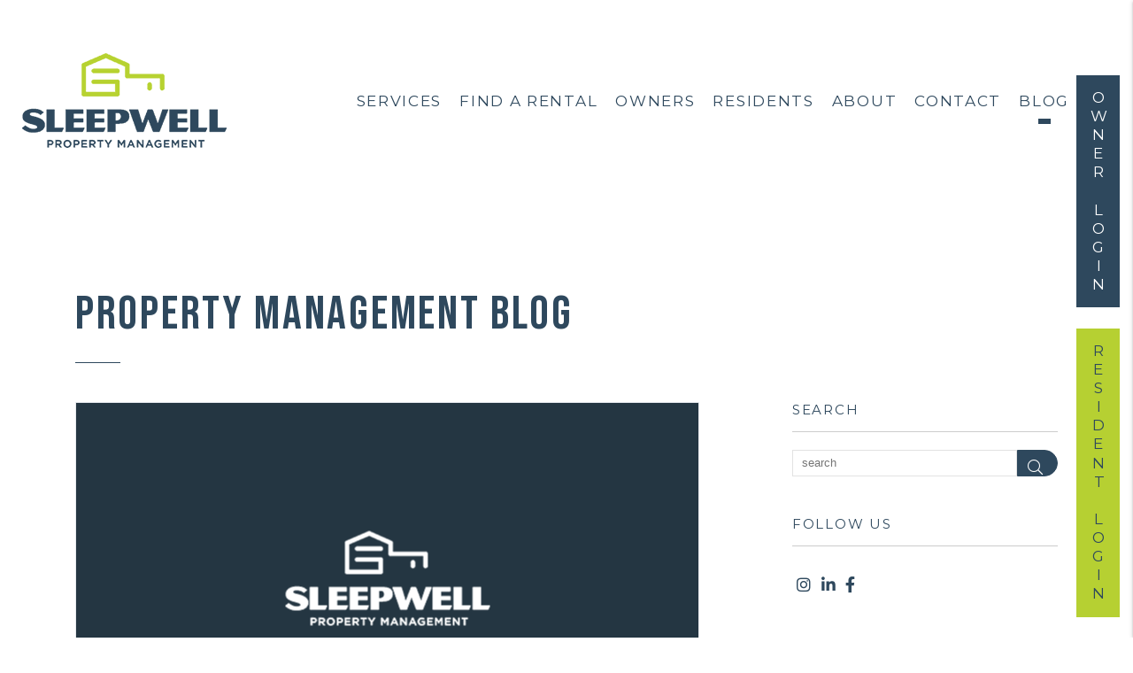

--- FILE ---
content_type: text/html; charset=UTF-8
request_url: https://www.sleepwellmanagement.com/blog/author/sleepwell-property-management
body_size: 63837
content:
<!DOCTYPE html><html lang="en"><head>
<title>Blog - Sleepwell Property Management</title>
<link rel="canonical" href="https://www.sleepwellmanagement.com/blog/author/sleepwell-property-management" />
<link rel="stylesheet" type="text/css" href="/_system/css/ion-app.min.css?v=20240326" />
<meta charset="utf-8"/>
	<meta name="viewport" content="width=device-width, initial-scale=1.0"/>
	<meta http-equiv="X-UA-Compatible" content="IE=edge"/>
	<link rel="shortcut icon" type="image/png" href="/favicon.png" />
<link rel="preconnect" href="https://fonts.gstatic.com/" crossorigin>
<link rel="dns-fetch" href="https://cdnjs.cloudflare.com" crossorigin>
<link href="https://fonts.googleapis.com/css2?family=Bebas+Neue&family=Montserrat:wght@400;500;600&display=swap" rel="stylesheet">
<link rel="stylesheet" href="https://cdnjs.cloudflare.com/ajax/libs/twitter-bootstrap/4.3.1/css/bootstrap.min.css" integrity="sha512-tDXPcamuZsWWd6OsKFyH6nAqh/MjZ/5Yk88T5o+aMfygqNFPan1pLyPFAndRzmOWHKT+jSDzWpJv8krj6x1LMA==" crossorigin="anonymous"
  referrerpolicy="no-referrer" />
<link rel="stylesheet" href="/css/animate-v2.min.css" media="screen and (min-width: 992px)">
<link rel="stylesheet" href="/css/styles.css?v75" />
<script src="https://cdnjs.cloudflare.com/ajax/libs/jquery/3.3.1/jquery.min.js" integrity="sha512-+NqPlbbtM1QqiK8ZAo4Yrj2c4lNQoGv8P79DPtKzj++l5jnN39rHA/xsqn8zE9l0uSoxaCdrOgFs6yjyfbBxSg==" crossorigin="anonymous" referrerpolicy="no-referrer"></script>
<script defer src="https://cdnjs.cloudflare.com/ajax/libs/popper.js/1.14.7/umd/popper.min.js" integrity="sha384-UO2eT0CpHqdSJQ6hJty5KVphtPhzWj9WO1clHTMGa3JDZwrnQq4sF86dIHNDz0W1" crossorigin="anonymous"></script>
<script defer src="https://cdnjs.cloudflare.com/ajax/libs/twitter-bootstrap/4.3.1/js/bootstrap.min.js" integrity="sha512-Ah5hWYPzDsVHf9i2EejFBFrG2ZAPmpu4ZJtW4MfSgpZacn+M9QHDt+Hd/wL1tEkk1UgbzqepJr6KnhZjFKB+0A==" crossorigin="anonymous"
  referrerpolicy="no-referrer"></script>
<script defer src="https://cdnjs.cloudflare.com/ajax/libs/jquery.scrollfire/1.4.0/jquery.scrollfire.min.js"></script>
<script defer src="https://polyfill.io/v2/polyfill.min.js?features=IntersectionObserver"></script>
<script defer src="https://kit.fontawesome.com/3049d68f96.js" crossorigin="anonymous"></script>
<script defer src="https://cdnjs.cloudflare.com/ajax/libs/lazysizes/5.1.0/lazysizes.min.js"></script>
<script defer src="https://www.google.com/recaptcha/api.js?onload=onIonRecaptchaLoad&render=explicit"></script>
<script defer src="/js/master-v3.js?v3"></script>



<!--[if lt IE 9]>
	<script src="https://oss.maxcdn.com/html5shiv/3.7.2/html5shiv.min.js"></script>
	<script src="https://oss.maxcdn.com/respond/1.4.2/respond.min.js"></script>
<![endif]-->

<!--[if IE]>
	<script src="https://cdnjs.cloudflare.com/ajax/libs/svg4everybody/2.1.9/svg4everybody.legacy.min.js" type="text/javascript"></script>
	<script src="https://cdnjs.cloudflare.com/ajax/libs/object-fit-images/3.2.4/ofi.min.js" type="text/javascript"></script>
	<script type="text/javascript">
		objectFitImages('img.cover');
	</script>
<![endif]-->

<!-- Global site tag (gtag.js) - Google Analytics -->
<script async src="https://www.googletagmanager.com/gtag/js?id=UA-232381456-1"></script>
<script>
  window.dataLayer = window.dataLayer || [];

  function gtag() {
    dataLayer.push(arguments);
  }
  gtag('js', new Date());

  gtag('config', 'UA-232381456-1');
</script>
<!-- Google Tag Manager -->
<script>(function(w,d,s,l,i){w[l]=w[l]||[];w[l].push({'gtm.start':
new Date().getTime(),event:'gtm.js'});var f=d.getElementsByTagName(s)[0],
j=d.createElement(s),dl=l!='dataLayer'?'&l='+l:'';j.async=true;j.src=
'https://www.googletagmanager.com/gtm.js?id='+i+dl;f.parentNode.insertBefore(j,f);
})(window,document,'script','dataLayer','GTM-NC9DX39');</script>
<!-- End Google Tag Manager -->

	<!-- Facebook Meta Tags -->
	<meta property="og:site_name" content="Sleepwell Property Management">
	<meta property="og:url" content="https://www.sleepwellmanagement.com">
	<meta property="og:type" content="article">
	<meta property="article:published_time" content="">
	<meta property="article:author" content="">
	<meta property="og:title" content="Property Management Blog">
	<meta property="og:description" content="Our blog covers everything from decorating tips to cleaning tricks, important information, and fun Ottawa facts! Read it here:">
	<meta property="og:image" content="https://www.sleepwellmanagement.com/images/banner-1.jpg">
	<meta property="og:image:alt" content="Property Management Blog"/>

	<!-- Twitter Meta Tags -->
	<meta name="twitter:card" content="summary_large_image">
	<meta property="twitter:domain" content="https://www.sleepwellmanagement.com">
	<!-- <meta property="twitter:site" content="@twittername"> -->
	<meta property="twitter:url" content="https://www.sleepwellmanagement.com">
	<meta name="twitter:title" content="Property Management Blog">
	<meta name="twitter:description" content="Our blog covers everything from decorating tips to cleaning tricks, important information, and fun Ottawa facts! Read it here:">
	<meta name="twitter:image" content="https://www.sleepwellmanagement.com/images/banner-1.jpg">
	<meta property="twitter:image:alt" content="Property Management Blog"/>

	<!-- Video Meta Tags -->
	
</head><body><!-- Google Tag Manager (noscript) -->
<noscript><iframe src="https://www.googletagmanager.com/ns.html?id=GTM-NC9DX39"
height="0" width="0" style="display:none;visibility:hidden"></iframe></noscript>
<!-- End Google Tag Manager (noscript) -->
<!--[if lt IE 8]>
    <p class="browsehappy">You are using an <strong>outdated</strong> browser. Please <a href="http://browsehappy.com/">upgrade your browser</a> to improve your experience.</p>
    <![endif]-->
	<a class="sr-only sr-only-focusable" href="#maincontent">Skip to main content</a>



	
	<header id="header" data-spy="affix">
		<div class="container-fluid">
			<div class="logo">
				<a href="/" aria-label="home"><img src="/images/logo.png" alt="Sleepwell Property Management Logo" /></a>
			</div>
			<div class="logins animated animated-3 fadeInDown">
				<a class="bg-primary mb-4" href="https://sleepwellpropertymanagement.managebuilding.com/manager" target="_blank" aria-label="Owner Login" title="this link opens in a new window" role="button">Owner Login</a>
				<a class="bg-secondary text-primary" href="https://sleepwellpropertymanagement.managebuilding.com/Resident/portal/login" target="_blank" aria-label="Resident Login" title="this link opens in a new window" role="button">Resident Login</a>
			</div>
			<nav aria-label="primary" role="navigation">
				<ul class="nav justify-content-center"><li class="nav__item launch-menu-only"><a href="/" aria-label="home">Home</a></li>
<li class="nav__item">
	<a href="/ottawa-property-management" aria-label="Ottawa Property Services">Services</a>
	<ul class="nav__dropdown">
		<li><a href="/ottawa-property-management" aria-label="Ottawa Property Management">Property Management</a></li>
		<li><a href="/developments" aria-label="Renovations & Developments">Renovations &amp; Developments</a></li>
		<li><a href="https://sleepwellrealty.com" target="_blank" title='opens in a new tab'>Sleepwell Realty Group</a></li>
	</ul>
</li>
<li class="nav__item"><a href="/apartment-search" aria-label="Ottawa Homes for Rent">Find a Rental</a></li>
<li class="nav__item">
	<a href="/owners" aria-label="Ottawa Property Management">Owners</a>
	<ul class="nav__dropdown">
		<li><a href="/owners" aria-label="Owner Resources">Owner Resources</a></li>
		<!-- <li><a href="/owner-faq" aria-label="Owner Faqs">Owner FAQs</a></li> -->
		<li><a href="https://sleepwellpropertymanagement.managebuilding.com/manager" aria-label="Owner Login" title="this opens in new window" target="_blank" role="button">Owner Portal</a></li>
	</ul>
</li>
<li class="nav__item">
	<a href="/tenants" aria-label="Resident Resources">Residents</a>
	<ul class="nav__dropdown">
		<li><a href="/tenants" aria-label="Resident Resources">Resident Resources</a></li>
		<!-- <li><a href="/tenant-faq" aria-label="Tenant Faqs">Resident FAQs</a></li> -->
		<li><a href="https://sleepwellpropertymanagement.managebuilding.com/Resident/portal/login" target="_blank" aria-label="Resident Login" title="this opens in new window" role="button">Maintenance</a></li>
		<li><a href="https://sleepwellpropertymanagement.managebuilding.com/Resident/portal/login" target="_blank" aria-label="Resident Login" title="this opens in new window" role="button">Resident Login</a></li>
	</ul>
</li>
<li class="nav__item">
	<a href="/about" aria-label="About Us">About</a>
	<ul class="nav__dropdown">
		<li><a href="/about" aria-label="About Us">Our Company</a></li>
		<li><a href="/testimonials" aria-label="Testimonials">Testimonials</a></li>
	</ul>
</li>
<li class="nav__item"><a href="/contact" aria-label="Contact Us">Contact</a></li>
<li class="nav__item"><a href="/blog" aria-label="Blog">Blog</a></li></ul>
				<a href="javascript:void(0)" class="launch-menu-button" aria-label="Open Menu" role="button">
					<i class="fa fa-bars"></i> MENU
				</a>
			</nav>
		</div>
	</header>

	<div class="launch-menu" aria-label="menu" role="navigation" aria-hidden="true" tabindex="-1">
		<button type="button" class="launch-menu-close" aria-label="Close">
		  <i class="fal fa-times-circle"></i>
		</button>
		<div class="logo">
			<a href="/"><img src="/images/logo.png" alt="Sleepwell Property Management Logo" /></a>
		</div>
		<div class="phone">
			<i class="fa fa-phone"></i> <a href="tel:+1-613-521-2000" class="tel" itemprop="telephone">613.521.2000</a>
		</div>
		<div class="links">
			<a href="https://sleepwellpropertymanagement.managebuilding.com/manager" target="_blank" class="btn" aria-label="Owner Login" title="this link opens in a new window" role="button">Owner Login</a>
			<a href="https://sleepwellpropertymanagement.managebuilding.com/Resident/portal/login" target="_blank" class="btn" aria-label="Resident Login" title="this link opens in a new window" role="button">Resident Login</a>
		</div>
		<ul class="nav flex-column">
			<li class="nav__item launch-menu-only"><a href="/" aria-label="home">Home</a></li>
<li class="nav__item">
	<a href="/ottawa-property-management" aria-label="Ottawa Property Services">Services</a>
	<ul class="nav__dropdown">
		<li><a href="/ottawa-property-management" aria-label="Ottawa Property Management">Property Management</a></li>
		<li><a href="/developments" aria-label="Renovations & Developments">Renovations &amp; Developments</a></li>
		<li><a href="https://sleepwellrealty.com" target="_blank" title='opens in a new tab'>Sleepwell Realty Group</a></li>
	</ul>
</li>
<li class="nav__item"><a href="/apartment-search" aria-label="Ottawa Homes for Rent">Find a Rental</a></li>
<li class="nav__item">
	<a href="/owners" aria-label="Ottawa Property Management">Owners</a>
	<ul class="nav__dropdown">
		<li><a href="/owners" aria-label="Owner Resources">Owner Resources</a></li>
		<!-- <li><a href="/owner-faq" aria-label="Owner Faqs">Owner FAQs</a></li> -->
		<li><a href="https://sleepwellpropertymanagement.managebuilding.com/manager" aria-label="Owner Login" title="this opens in new window" target="_blank" role="button">Owner Portal</a></li>
	</ul>
</li>
<li class="nav__item">
	<a href="/tenants" aria-label="Resident Resources">Residents</a>
	<ul class="nav__dropdown">
		<li><a href="/tenants" aria-label="Resident Resources">Resident Resources</a></li>
		<!-- <li><a href="/tenant-faq" aria-label="Tenant Faqs">Resident FAQs</a></li> -->
		<li><a href="https://sleepwellpropertymanagement.managebuilding.com/Resident/portal/login" target="_blank" aria-label="Resident Login" title="this opens in new window" role="button">Maintenance</a></li>
		<li><a href="https://sleepwellpropertymanagement.managebuilding.com/Resident/portal/login" target="_blank" aria-label="Resident Login" title="this opens in new window" role="button">Resident Login</a></li>
	</ul>
</li>
<li class="nav__item">
	<a href="/about" aria-label="About Us">About</a>
	<ul class="nav__dropdown">
		<li><a href="/about" aria-label="About Us">Our Company</a></li>
		<li><a href="/testimonials" aria-label="Testimonials">Testimonials</a></li>
	</ul>
</li>
<li class="nav__item"><a href="/contact" aria-label="Contact Us">Contact</a></li>
<li class="nav__item"><a href="/blog" aria-label="Blog">Blog</a></li>
		</ul>
		<div class="social">
			<a href="https://www.instagram.com/sleepwellpm/" target="_blank" title="opens in a new window" role="button"><i class="fa fa-instagram" aria-hidden="true"></i><span class="sr-only">Instagram</span></a>
<a href="https://ca.linkedin.com/company/sleepwell-property-management" target="_blank" title="opens in a new window" role="button"><i class="fa fa-linkedin" aria-hidden="true"></i><span class="sr-only">Linked In</span></a>
<a href="https://www.facebook.com/SleepwellPM" target="_blank" title="opens in a new window" role="button"><i class="fa fa-facebook" aria-hidden="true"></i><span class="sr-only">Facebook</span></a>
		</div>
	</div>
	<div class="launch-menu-mask"></div>
	<main name="maincontent" id="maincontent" class="no-hero">
		<section class="container body-container">
			<head>
    <link rel="stylesheet" href="https://cdnjs.cloudflare.com/ajax/libs/Tipue-Search/5.0.0/tipuesearch.css" integrity="sha256-zuGZE2/2OoFIZCxDR8hIGYc4vwxtTobqHs6p2N+uqdU=" crossorigin="anonymous" />
</head>
<body>
        <header>
            <div class="heading-main">
                
                    <h1>Property Management Blog</h1>
                
                <hr class="primary">
            </div>
        </header>
        <div class="blog-container">
            <section class="main-panel">
                <div id="tipue_search_content">
                    <div class="blog-post-list">
	
	<article class="blog-post">
		<div class="post-image">
		    <a class="post-featured" href="/blog/3-reasons-tenants-benefit-from-professional-property-management" aria-label="read about 3 Reasons Tenants Benefit From Professional Property Management">
					<span class="sr-only">Blog Post</span>
				
					<img data-src="/images/logo.png" alt="3 Reasons Tenants Benefit From Professional Property Management" class="default lazyload">
				
		    </a>
		</div>
		<div class="post-content">
		    <header class="post-header">
		        <h2 class="post-title">3 Reasons Tenants Benefit From Professional Property Management</h2>
		        <div class="post-date">By Sleepwell Property Management Monday, March 1, 2021 </div>
		    </header>
		    <section class="post-body">
		        Being a hands-on landlord can be an exciting and great learning experience at first. However, the job can require a lot of patience and time – often more than many people expect it to. Hiring a property manager will eliminate all of those time consuming and tedious tasks that c...
				<div class="clear"></div>
				<a href="/blog/3-reasons-tenants-benefit-from-professional-property-management" aria-label="read about 3 Reasons Tenants Benefit From Professional Property Management" class="read-more btn btn--arrow">Read More</a>
		    </section>
		</div>
	</article>
	
	<article class="blog-post">
		<div class="post-image">
		    <a class="post-featured" href="/blog/sleepwell-has-gone-virtual" aria-label="read about Sleepwell Has Gone Virtual!">
					<span class="sr-only">Blog Post</span>
				
					<img data-src="/images/logo.png" alt="Sleepwell Has Gone Virtual!" class="default lazyload">
				
		    </a>
		</div>
		<div class="post-content">
		    <header class="post-header">
		        <h2 class="post-title">Sleepwell Has Gone Virtual!</h2>
		        <div class="post-date">By Sleepwell Property Management Thursday, June 4, 2020 </div>
		    </header>
		    <section class="post-body">
		        Due to COVID-19, we have followed the recommendations of Ottawa Public Health and have closed our Ottawa office. However, our staff are working diligently from home to assist you and ensure you’re supported during these challenging times.

Looking for an apartment? No problem...
				<div class="clear"></div>
				<a href="/blog/sleepwell-has-gone-virtual" aria-label="read about Sleepwell Has Gone Virtual!" class="read-more btn btn--arrow">Read More</a>
		    </section>
		</div>
	</article>
	
	<article class="blog-post">
		<div class="post-image">
		    <a class="post-featured" href="/blog/3-things-no-one-told-me-about-working-from-home" aria-label="read about 3 Things No One Told Me About Working From Home">
					<span class="sr-only">Blog Post</span>
				
					<img data-src="/images/logo.png" alt="3 Things No One Told Me About Working From Home" class="default lazyload">
				
		    </a>
		</div>
		<div class="post-content">
		    <header class="post-header">
		        <h2 class="post-title">3 Things No One Told Me About Working From Home</h2>
		        <div class="post-date">By Sleepwell Property Management Wednesday, April 29, 2020 </div>
		    </header>
		    <section class="post-body">
		        I Can’t Work With My Kids Around
As great as it is to cut out the commute and be with the kids more than you ever were, working from home has its own set of challenges that you’ll want to embrace in order to help keep your sanity and achieve some sort of work done.

One im...
				<div class="clear"></div>
				<a href="/blog/3-things-no-one-told-me-about-working-from-home" aria-label="read about 3 Things No One Told Me About Working From Home" class="read-more btn btn--arrow">Read More</a>
		    </section>
		</div>
	</article>
	
	<article class="blog-post">
		<div class="post-image">
		    <a class="post-featured" href="/blog/why-nothing-beats-living-in-ottawa-in-the-winter" aria-label="read about Why Nothing Beats Living In Ottawa In The Winter">
					<span class="sr-only">Blog Post</span>
				
					<img data-src="/images/logo.png" alt="Why Nothing Beats Living In Ottawa In The Winter" class="default lazyload">
				
		    </a>
		</div>
		<div class="post-content">
		    <header class="post-header">
		        <h2 class="post-title">Why Nothing Beats Living In Ottawa In The Winter</h2>
		        <div class="post-date">By Sleepwell Property Management Monday, February 24, 2020 </div>
		    </header>
		    <section class="post-body">
		        Sure, you may hate winter with a passion, and cold, dark nights may very well just be your worst nightmare. Truth be told, everyone who lives in cold climates probably feels just like you. So why not be the one who starts actually embracing the winter months, simply because there...
				<div class="clear"></div>
				<a href="/blog/why-nothing-beats-living-in-ottawa-in-the-winter" aria-label="read about Why Nothing Beats Living In Ottawa In The Winter" class="read-more btn btn--arrow">Read More</a>
		    </section>
		</div>
	</article>
	
	<article class="blog-post">
		<div class="post-image">
		    <a class="post-featured" href="/blog/neighbourhood-profile-sandy-hill" aria-label="read about Neighbourhood Profile: Sandy Hill">
					<span class="sr-only">Blog Post</span>
				
					<img data-src="/images/logo.png" alt="Neighbourhood Profile: Sandy Hill" class="default lazyload">
				
		    </a>
		</div>
		<div class="post-content">
		    <header class="post-header">
		        <h2 class="post-title">Neighbourhood Profile: Sandy Hill</h2>
		        <div class="post-date">By Sleepwell Property Management Thursday, January 30, 2020 </div>
		    </header>
		    <section class="post-body">
		        Historically known as one of the wealthier neighbourhoods in Ottawa, this area has since become a vibrant community that people from all walks of life get to call home. If you’re searching for a place near downtown Ottawa, with beautiful parks, old historic homes, close just ab...
				<div class="clear"></div>
				<a href="/blog/neighbourhood-profile-sandy-hill" aria-label="read about Neighbourhood Profile: Sandy Hill" class="read-more btn btn--arrow">Read More</a>
		    </section>
		</div>
	</article>
	
	<article class="blog-post">
		<div class="post-image">
		    <a class="post-featured" href="/blog/try-these-tips-to-jump-on-the-downsizing-trend-without-feeling-cramped" aria-label="read about Try these tips to jump on the downsizing trend without feeling cramped!">
					<span class="sr-only">Blog Post</span>
				
					<img data-src="/images/logo.png" alt="Try these tips to jump on the downsizing trend without feeling cramped!" class="default lazyload">
				
		    </a>
		</div>
		<div class="post-content">
		    <header class="post-header">
		        <h2 class="post-title">Try these tips to jump on the downsizing trend without feeling cramped!</h2>
		        <div class="post-date">By Sleepwell Property Management Sunday, December 29, 2019 </div>
		    </header>
		    <section class="post-body">
		        Minimalist living has become a popular trend in recent years and, with it, so has downsizing — and rightfully so! It's more aﬀordable, cuts living costs, and reduces the amount of cleaning and maintenance. While living in a smaller space has its benefits, it can also begin to...
				<div class="clear"></div>
				<a href="/blog/try-these-tips-to-jump-on-the-downsizing-trend-without-feeling-cramped" aria-label="read about Try these tips to jump on the downsizing trend without feeling cramped!" class="read-more btn btn--arrow">Read More</a>
		    </section>
		</div>
	</article>
	
	<article class="blog-post">
		<div class="post-image">
		    <a class="post-featured" href="/blog/ready-to-get-into-the-holiday-spirit-heres-some-of-the-best-christmas-events-around-ottawa" aria-label="read about Ready to get into the holiday spirit? Here’s some of the best Christmas events around Ottawa!">
					<span class="sr-only">Blog Post</span>
				
					<img data-src="/images/logo.png" alt="Ready to get into the holiday spirit? Here’s some of the best Christmas events around Ottawa!" class="default lazyload">
				
		    </a>
		</div>
		<div class="post-content">
		    <header class="post-header">
		        <h2 class="post-title">Ready to get into the holiday spirit? Here’s some of the best Christmas events around Ottawa!</h2>
		        <div class="post-date">By Sleepwell Property Management Sunday, December 8, 2019 </div>
		    </header>
		    <section class="post-body">
		        It’s the most wonderful time of the year! Ready to get into the holiday spirit? With a variety of holiday events in full swing around Ottawa, there’s something for everybody to enjoy.
Alight at Night
Take a trip to Upper Canada Village to see almost a million lights at Alig...
				<div class="clear"></div>
				<a href="/blog/ready-to-get-into-the-holiday-spirit-heres-some-of-the-best-christmas-events-around-ottawa" aria-label="read about Ready to get into the holiday spirit? Here’s some of the best Christmas events around Ottawa!" class="read-more btn btn--arrow">Read More</a>
		    </section>
		</div>
	</article>
	
	<article class="blog-post">
		<div class="post-image">
		    <a class="post-featured" href="/blog/finding-the-right-tenants" aria-label="read about Finding The Right Tenants">
					<span class="sr-only">Blog Post</span>
				
					<img data-src="/images/logo.png" alt="Finding The Right Tenants" class="default lazyload">
				
		    </a>
		</div>
		<div class="post-content">
		    <header class="post-header">
		        <h2 class="post-title">Finding The Right Tenants</h2>
		        <div class="post-date">By Sleepwell Property Management Tuesday, November 26, 2019 </div>
		    </header>
		    <section class="post-body">
		        Ready to rent out your home? You’ll need to find the right tenant first! Screening tenants can be a daunting task, but it’s incredibly important. Settling for a tenant can lead to problems — such as unpaid rent, property damage, evictions, and upset neighbours — that will...
				<div class="clear"></div>
				<a href="/blog/finding-the-right-tenants" aria-label="read about Finding The Right Tenants" class="read-more btn btn--arrow">Read More</a>
		    </section>
		</div>
	</article>
	
	<article class="blog-post">
		<div class="post-image">
		    <a class="post-featured" href="/blog/how-to-prepare-for-moving-day" aria-label="read about How to Prepare for Moving Day">
					<span class="sr-only">Blog Post</span>
				
					<img data-src="/images/logo.png" alt="How to Prepare for Moving Day" class="default lazyload">
				
		    </a>
		</div>
		<div class="post-content">
		    <header class="post-header">
		        <h2 class="post-title">How to Prepare for Moving Day</h2>
		        <div class="post-date">By Sleepwell Property Management Sunday, November 3, 2019 </div>
		    </header>
		    <section class="post-body">
		        It doesn’t matter if you’re moving across the country or across the street, packing up your whole home can be overwhelming and stressful. And, no matter how many times you’ve moved, each move comes with its own unique set of challenges. These tips will help you plan and org...
				<div class="clear"></div>
				<a href="/blog/how-to-prepare-for-moving-day" aria-label="read about How to Prepare for Moving Day" class="read-more btn btn--arrow">Read More</a>
		    </section>
		</div>
	</article>
	
	<article class="blog-post">
		<div class="post-image">
		    <a class="post-featured" href="/blog/finding-the-perfect-location" aria-label="read about Finding the Perfect Location">
					<span class="sr-only">Blog Post</span>
				
					<img data-src="/images/logo.png" alt="Finding the Perfect Location" class="default lazyload">
				
		    </a>
		</div>
		<div class="post-content">
		    <header class="post-header">
		        <h2 class="post-title">Finding the Perfect Location</h2>
		        <div class="post-date">By Sleepwell Property Management Monday, October 21, 2019 </div>
		    </header>
		    <section class="post-body">
		        Location, location, location! It may sound cheesy, but location is one of the most important factors to consider when looking for a new home. Not sure if the rental you’re eyeing is in the ideal location for you? Ask yourself the following questions to find the right neighbourh...
				<div class="clear"></div>
				<a href="/blog/finding-the-perfect-location" aria-label="read about Finding the Perfect Location" class="read-more btn btn--arrow">Read More</a>
		    </section>
		</div>
	</article>
	
</div>
                    <p class="page-nav"><div>Showing 1- 10 of 41</div><ul class="pagination"><li class="active"><a href="?pg=1">1</a></li><li><a href="?pg=2">2</a></li><li><a href="?pg=3">3</a></li><li><a href="?pg=4">4</a></li><li><a href="?pg=5">5</a></li><li><a href="?pg=5">&gt;</a></li></ul></p>
                </div>
            </section>
            <aside class="side-panel">
                <section>
                    <h4>Search</h4>
                    <form action="/blog">
                        <div class="tipue_search_group">
                          <input type="text" name="q" id="tipue_search_input" pattern=".{3,}" title="At least 3 characters" placeholder="search" required aria-label="Search Blog Posts by Keyword"><button type="submit" class="tipue_search_button"><div class="tipue_search_icon"><i class="fal fa-search"><span class="sr-only">Search<span></i></div></button>
                        </div>
                    </form>
                </section>
                <section>
                    <h4>Follow Us</h4>
                    <div class="social">
                        <a href="https://www.instagram.com/sleepwellpm/" target="_blank" title="opens in a new window" role="button"><i class="fa fa-instagram" aria-hidden="true"></i><span class="sr-only">Instagram</span></a>
<a href="https://ca.linkedin.com/company/sleepwell-property-management" target="_blank" title="opens in a new window" role="button"><i class="fa fa-linkedin" aria-hidden="true"></i><span class="sr-only">Linked In</span></a>
<a href="https://www.facebook.com/SleepwellPM" target="_blank" title="opens in a new window" role="button"><i class="fa fa-facebook" aria-hidden="true"></i><span class="sr-only">Facebook</span></a>
                    </div>
                </section>
                <section>
                    <h4>Recent Posts</h4>
                    <ul class="blog-recent-posts">
	
	<li>
		<a href="/blog/3-reasons-tenants-benefit-from-professional-property-management">
			<div class="post-thumb">
				
					<img data-src="/images/logo.png" alt="3 Reasons Tenants Benefit From Professional Property Management" class="default lazyload">
		        
			</div>
			<div class="post-details">
				<div class="post-title">3 Reasons Tenants Benefit From Professional Property Management</div>
				<div class="post-date">By Sleepwell Property Management Mar 01, 2021</div>
			</div>
		</a>
	</li>
	
	<li>
		<a href="/blog/sleepwell-has-gone-virtual">
			<div class="post-thumb">
				
					<img data-src="/images/logo.png" alt="Sleepwell Has Gone Virtual!" class="default lazyload">
		        
			</div>
			<div class="post-details">
				<div class="post-title">Sleepwell Has Gone Virtual!</div>
				<div class="post-date">By Sleepwell Property Management Jun 04, 2020</div>
			</div>
		</a>
	</li>
	
	<li>
		<a href="/blog/3-things-no-one-told-me-about-working-from-home">
			<div class="post-thumb">
				
					<img data-src="/images/logo.png" alt="3 Things No One Told Me About Working From Home" class="default lazyload">
		        
			</div>
			<div class="post-details">
				<div class="post-title">3 Things No One Told Me About Working From Home</div>
				<div class="post-date">By Sleepwell Property Management Apr 29, 2020</div>
			</div>
		</a>
	</li>
	
	<li>
		<a href="/blog/why-nothing-beats-living-in-ottawa-in-the-winter">
			<div class="post-thumb">
				
					<img data-src="/images/logo.png" alt="Why Nothing Beats Living In Ottawa In The Winter" class="default lazyload">
		        
			</div>
			<div class="post-details">
				<div class="post-title">Why Nothing Beats Living In Ottawa In The Winter</div>
				<div class="post-date">By Sleepwell Property Management Feb 24, 2020</div>
			</div>
		</a>
	</li>
	
	<li>
		<a href="/blog/neighbourhood-profile-sandy-hill">
			<div class="post-thumb">
				
					<img data-src="/images/logo.png" alt="Neighbourhood Profile: Sandy Hill" class="default lazyload">
		        
			</div>
			<div class="post-details">
				<div class="post-title">Neighbourhood Profile: Sandy Hill</div>
				<div class="post-date">By Sleepwell Property Management Jan 30, 2020</div>
			</div>
		</a>
	</li>
	
</ul>
                </section>
                <section>
                    <h4>Categories</h4>
                    <ul class="blog-category-list">
	
	    <li><a href="/blog/category/careers">Careers</a></li>
	
	    <li><a href="/blog/category/interior-design">Interior Design</a></li>
	
	    <li><a href="/blog/category/investment">Investment</a></li>
	
	    <li><a href="/blog/category/lifestyle">Lifestyle</a></li>
	
</ul>
                </section>
                <section>
                    <h4>Tags</h4>
                    <ul class="blog-tag-list">
    
</ul>
                </section>
                <section>
                    <h4>Authors</h4>
                    <ul class="blog-author-list">
	
		<li>
			<a href="/blog/author/sleepwell-property-management">
				<div class="author-image"><img class="lazyload" data-src="/favicon.png" alt="Sleepwell Property Management"></div>
				<div class="author-name">Sleepwell Property Management</div>
			</a>
		</li>
	
</ul>
                </section>
            </aside>
        </div>
<!-- END .blog-container -->


</body>
		</section>
	</main>
<section class="footer-cta bg-secondary" role="complementary">
	<div class="container d-flex flex-wrap align-items-center justify-content-center">
		<div class="footer-cta__text px-4 pb-3 pb-lg-0 lazy-fade">
			<h3>
				Ready to Get Started? Have Questions?
			</h3>
		</div>
		<div class="footer-cta__btn px-4 lazy-fade-l">
			<a href="/contact" class="btn">Contact Us Today</a>
		</div>
	</div>
</section>

<footer class="footer bg-primary">
	<div class="container-fluid">
		<div class="row">
			<div class="col-lg-3 footer__logo text-center text-lg-left order-lg-last">
				<img data-src="/images/logo-white.png" alt="Sleepwell Property Management" class="lazyload" />
			</div>
			<div class="col-lg-4 footer__contact mb-3 mb-lg-0">
				<h3>Contact Us</h3>
				<ul class="list-unstyled pl-lg-3">
					<li><span class="address"><address itemprop="address" itemscope itemtype="http://schema.org/PostalAddress">
		<span class="street-address" itemprop="streetAddress">423 Bronson Ave.</span>
		<span class="locality" itemprop="addressLocality">Ottawa</span>, <span class="region" itemprop="addressRegion">ON</span> <span class="postal-code" itemprop="postalCode">K1R 6J5</span>
	</address></span></li>
					<li><span class="address"><address itemprop="address" itemscope itemtype="http://schema.org/PostalAddress">
		<span class="street-address" itemprop="streetAddress">5-143 Pembroke St. West</span>
		<span class="locality" itemprop="addressLocality">Pembroke</span>, <span class="region" itemprop="addressRegion">ON</span> <span class="postal-code" itemprop="postalCode">K8A 5N1</span>
	</address></span></li>
					<li><span class="phone"><a href="tel:+1-613-521-2000" class="tel" itemprop="telephone">613.521.2000</a></span></li>
					<li><span class="email"><a href="mailto:info@sleepwellmanagement.com" class="email">info@sleepwellmanagement.com</a></span></li>
				</ul>
				<div class="vcard d-none" itemscope itemtype="http://schema.org/LocalBusiness">
	<span class="fn org" itemprop="name">Sleepwell Property Management</span>
	<span class="address adr"><address itemprop="address" itemscope itemtype="http://schema.org/PostalAddress">
		<span class="street-address" itemprop="streetAddress">423 Bronson Ave.</span>
		<span class="locality" itemprop="addressLocality">Ottawa</span>, <span class="region" itemprop="addressRegion">ON</span> <span class="postal-code" itemprop="postalCode">K1R 6J5</span>
	</address></span>
	<span class="phone" itemprop="telephone"><a href="tel:+1-613-521-2000" class="tel" itemprop="telephone">613.521.2000</a></span>
	<span class="email"><a href="mailto:info@sleepwellmanagement.com" class="email">info@sleepwellmanagement.com</a></span>
	<object class="photo" itemprop="image" data="/images/social-sharing.png" type="image/png">social sharing</object>
	<a href="/" class="url">Ottawa Property Management</a>
	<span class="category">Property Management</span>
	<span class="note">Ottawa Property Management, Ottawa investment services, Ottawa Real Estate portfolio management, Ottawa Houses and Homes for Rent</span>
</div>
			</div>
			<div class="col-lg-3 col-md-6 footer__links">
				<h3>Quick Links</h3>
				<ul class="list-unstyled pl-lg-3">
					<li><a href="/apartment-search">Need an Apartment? ®</a></li>
					<li><a href="/ottawa-property-management">Are you a Landlord? ®</a></li>
					<li><a href="https://sleepwellpropertymanagement.managebuilding.com/Resident/portal/login" target="_blank" title="this opens in new window" role="button">Tenant Portal</a></li>
					<li><a href="https://sleepwellpropertymanagement.managebuilding.com/manager" target="_blank" title="this opens in new window" role="button">Owner Portal</a></li>
					<li><a href="/careers">Careers</a></li>
				</ul>
			</div>
			<div class="col-lg-2 col-md-6 footer__connect">
				<h3>Follow Us</h3>
				<div class="social d-block pl-lg-3">
					<a href="https://www.instagram.com/sleepwellpm/" target="_blank" title="opens in a new window" role="button"><i class="fa fa-instagram" aria-hidden="true"></i><span class="sr-only">Instagram</span></a>
<a href="https://ca.linkedin.com/company/sleepwell-property-management" target="_blank" title="opens in a new window" role="button"><i class="fa fa-linkedin" aria-hidden="true"></i><span class="sr-only">Linked In</span></a>
<a href="https://www.facebook.com/SleepwellPM" target="_blank" title="opens in a new window" role="button"><i class="fa fa-facebook" aria-hidden="true"></i><span class="sr-only">Facebook</span></a>
				</div>
			</div>
		</div>


		<div class="footer__ada pt-5">
			<span class="copyright">Registered Copyright ® Sleepwell Property Management</span> All Rights Reserved. Are you a landlord? ® and Need an Apartment? ® is a registered trademark owned by Sleepwell Management Corp. Sleepwell Property Management is committed to ensuring that its website is accessible to people
			with disabilities. All the pages on our website will meet W3C WAI's Web Content Accessibility Guidelines 2.0,
			Level A conformance. Any issues should be reported to <a href="mailto:info@sleepwellmanagement.com" class="email">info@sleepwellmanagement.com</a>. <a href="/wc3-policy">Website Accessibility Policy</a>
		</div>
		<div class="clearfix"></div>
	</div>
</footer>


<!-- begin Widget Tracker Code -->
<script>
(function(w,i,d,g,e,t){w["WidgetTrackerObject"]=g;(w[g]=w[g]||function()
{(w[g].q=w[g].q||[]).push(arguments);}),(w[g].ds=1*new Date());(e="script"),
(t=d.createElement(e)),(e=d.getElementsByTagName(e)[0]);t.async=1;t.src=i;
e.parentNode.insertBefore(t,e);})
(window,"https://widgetbe.com/agent",document,"widgetTracker");
window.widgetTracker("create", "WT-BNUWGYWE");
window.widgetTracker("send", "pageview");
</script>
<!-- end Widget Tracker Code -->

<script defer src="https://cdnjs.cloudflare.com/ajax/libs/Tipue-Search/5.0.0/tipuesearch_set.js" integrity="sha256-UPoOxWhkIRNSeezgHOwGj08CT7oJwxmUja/g5NLWEO4=" crossorigin="anonymous"></script>
<script defer src="https://cdnjs.cloudflare.com/ajax/libs/Tipue-Search/5.0.0/tipuesearch.min.js" integrity="sha256-nnUsAwGEkYArwRYEG1BEfrGpnCK8PxPJY9Xkg7ZQ7PE=" crossorigin="anonymous"></script>
<script>
	var tipuesearch = {"pages": [
		
		     {"title": "3 Reasons Tenants Benefit From Professional Property Management", "text": "Being a hands-on landlord can be an exciting and great learning experience at first. However, the job can require a lot of patience and time &ndash; often more than many people expect it to. Hiring a property manager will eliminate all of those time consuming and tedious tasks that can quickly become bothersome as a landlord. Plus, your tenants benefit from property management too since they&rsquo;ll have a dedicated professional to help handle any issues or needs that arise. Keep reading to learn more!&nbsp; 	24/7 Assistance&nbsp;Most landlords don&rsquo;t work around the clock. They may have set times in which tenants are able to contact them. Some landlords also operate properties that are out of town so it can be difficult to attend to a tenant&rsquo;s emergency. On the other hand, most property management companies have a 24/ 7 hotline in the case of emergencies. They also have dedicated teams to handle all the matters related to the rental property. &nbsp;If tenants have a a question, concern, or complaint, they can call the property management company directly and get a quick and efficient response.&nbsp; 	Better Maintained Properties&nbsp;High turnover rates are often associated with poor property management. .A professional management company will handle the regular maintenance of the rental property. This includes snow removal, salting slippery walkways, having the landscaping tended to, and any minor or major repairs made. Tenants won&rsquo;t need to worry about living in a neglected or unsafe property. &nbsp;A better rental experience can lead to more satisfied tenants and longer stays.&nbsp; 	Compliance with Landlord and Tenant Board Regulations&nbsp;Property management companies are required to follow all the laws and stay up to date on regulations. &nbsp;This will give tenants the peace of mind that their rental agreement is fair and legal, preventing any legal ramifications from arising in the future. At Sleepwell, we&rsquo;re dedicated to providing professional services and around the clock assistance that will make owning investment real estate easier and more profitable. Contact us today!", "image": "", "tags": "none", "url": "/blog/3-reasons-tenants-benefit-from-professional-property-management"},
		
		     {"title": "Sleepwell Has Gone Virtual!", "text": "Due to COVID-19, we have followed the recommendations of Ottawa Public Health and have closed our Ottawa office. However, our staff are working diligently from home to assist you and ensure you&rsquo;re supported during these challenging times.Looking for an apartment? No problem! Our rentals team is still conducting virtual tours for all of our available listings to make the rental process safer for you, our staff and our existing tenants. If you&rsquo;re interested in a property that we have available for rent, follow these simple steps: 	Contact the rental agent by replying to the rental ad or putting through a showing request on our website. 	The rental agent for the property will send you a video tour and will schedule a time for a phone call with you to discuss details of the property and walk you through any questions that you may have. 	Request a link to the online rental application through your rental agent. The entire application process is contactless for your convenience and safety. 	If you&rsquo;re approved for the unit, the lease will be sent to you to sign electronically. It&rsquo;s that fast and easy!Once you&rsquo;ve moved into your new space, you can count on being able to reach us should you have any questions or require any assistance. We are available by phone or email and we&rsquo;re always happy to help.", "image": "", "tags": "none", "url": "/blog/sleepwell-has-gone-virtual"},
		
		     {"title": "3 Things No One Told Me About Working From Home", "text": "I Can&rsquo;t Work With My Kids AroundAs great as it is to cut out the commute and be with the kids more than you ever were, working from home has its own set of challenges that you&rsquo;ll want to embrace in order to help keep your sanity and achieve some sort of work done.One important way to mitigate this is to establish space and time boundaries with your kids. When they are told that &ldquo;mommy or daddy is at work when they are in their home office,&rdquo; kids are able to delineate that even though mommy or daddy is in the house, they are not available for playtime and need to be left alone for a few hours.&nbsp;I Am Not A Highly Self-Motivated PersonThere&rsquo;s going to be plenty of alone time when you work from home. Sometimes, a bit too much alone time! Once you get settled into your routine, you can quickly become demotivated, unproductive, or bored, or even lonely.Every individual is most productive and motivated at different times of the day. For example, some individuals are morning people, and they are most productive and focused during the morning hours. For others, their most productive time in the workday is the evenings. If you struggle with staying on task while working from home, then you may need to kick things up a notch and use a time management app. Using a time tracker app will help you see your productivity levels each day and week. This will not only provide you with insight as to when you are most productive during the day, but it will also show you how much time you spend on each task. Discover when you are most productive and motivated then build your work schedule around that time period.&nbsp;I Lack A Dedicated WorkspaceWhen you&rsquo;re working from home for the first time, it&rsquo;s tempting to pick up your laptop, plop down on the couch, and go about your workday. But unless you&rsquo;re living alone (and, honestly, even then), this is a mistake.The problem? It&rsquo;s difficult to focus on work when you&rsquo;re in the same room your kids&nbsp;are using to dance to the &ldquo;Frozen&rdquo; soundtrack. It&rsquo;s also tempting to watch some television for &ldquo;an hour&rdquo;.Instead, designate an area of your home specifically for getting work done. This could be a spare bedroom that you can convert to a home office, or a dedicated desk off the kitchen area. Regardless of the space or location, establish an area of your home where you will work, and commit to working in this space every day. Be sure your workspace is quiet so you can focus on the task at hand.&nbsp;It takes more than a high-speed internet connection and video conferencing to work from home effectively. Start putting these work from home tips into practice now to streamline your routine and increase your productivity.", "image": "", "tags": "none", "url": "/blog/3-things-no-one-told-me-about-working-from-home"},
		
		     {"title": "Why Nothing Beats Living In Ottawa In The Winter", "text": "Sure, you may hate winter with a passion, and cold, dark nights may very well just be your worst nightmare. Truth be told, everyone who lives in cold climates probably feels just like you. So why not be the one who starts actually embracing the winter months, simply because there&rsquo;s nothing at all you can do about them? Below are a few important reasons why nothing can beat living in Ottawa, Canada&rsquo;s stunning capital, during the winter season.You Can Go Ice Skating&hellip; And what more could you wish for, really? Ottawa boasts the largest natural frozen skating rink in the entire world, the Rideau Canal Skateway. It&rsquo;s open every day from January until March, and it is completely, 100% free (not including the price of Beavertails). Of course, because it&rsquo;s a natural skating rink, whether or not you can actually skate on it does depend on the weather conditions. So, if the weather doesn&rsquo;t allow you to skate on the canal, head over to Ottawa&rsquo;s City Hall to skate on the Rink of Dreams which is open from November until March.&hellip;And TobogganingOttawa is a great place to toboggan since it&rsquo;s so snowy. And let&rsquo;s face it &ndash; you can&rsquo;t do this in just any old capital city, can you? The great thing about Ottawa is that it&rsquo;s blissfully unique which is exactly why it&rsquo;s so good to live here during the winter months. There are many toboggan hills situated in and around Ottawa, and this activity can be highly entertaining and fun for every member of the family.&hellip;And Even Sleigh RidesThere are many farms in rural Ottawa that offer sleigh rides in the winter, and these are a great way to improve your mood and brighten your spirits when it&rsquo;s freezing cold outside. Don&rsquo;t knock it until you&rsquo;ve tried it!Once you&rsquo;re done outdoors, head back to your apartment in Ottawa for a hot cup of apple cider or hot chocolate. Warm up and head back out for more adventures!", "image": "", "tags": "none", "url": "/blog/why-nothing-beats-living-in-ottawa-in-the-winter"},
		
		     {"title": "Neighbourhood Profile: Sandy Hill", "text": "Historically known as one of the wealthier neighbourhoods in Ottawa, this area has since become a vibrant community that people from all walks of life get to call home. If you&rsquo;re searching for a place near downtown Ottawa, with beautiful parks, old historic homes, close just about anything you may need, this could be the perfect place for you. Here&rsquo;s a brief overview of what exactly this neighbourhood has to offer.&nbsp;The LocationThis area is located close to downtown Ottawa and is bordered on the west by the Rideau Canal and on the east by the Rideau River. It also stretches to the ByWard Market &ndash; one of the most bustling areas in Ottawa. Due to the rivers and sandy soil, this neighbourhood derived its name from the distinct hilliness on the land that it rests upon. It&rsquo;s also located in close proximity to the University of Ottawa &ndash; one of two world-class universities in the capital city.Years ago, this was one of the most prominent neighbourhoods in the city so take a stroll through and you&rsquo;ll easily find the evidence of old heritage buildings and beautiful grandeur mansions. There&rsquo;s something to be said for living amongst the charming characteristics that display a city&rsquo;s roots.&nbsp;The Vibe and LifestyleDue to the nearby university, combined with the abundance of larger, old homes and the short distance to the downtown area, Sandy Hill is one of Ottawa&rsquo;s most diverse communities with residents spanning from every nationality, age, and phase of life. Dotted with beautiful parks, good schools, old and modern homes &ndash; this is a place where anyone could easily feel at ease.Whether a growing family or young student, there is something for everyone. Within walking distance to downtown and Laurier Avenue, you have countless restaurants, stores, bars, B&amp;Bs, and charming caf&eacute;s at your doorstep. It even stretches into the ByWard Market area &ndash; one of the most popular areas in the city. The ByWard market is a city favourite hotspot as you can find just about anything &ndash; patios, vintage shops, artisan and farmers&rsquo; markets, just to name a few &ndash; that provide that perfect setting when you&rsquo;re looking for a great vibe to embrace.&nbsp;Sandy Hill is one of those neighbourhoods that can get overlooked, but once you take a stroll on through, it&rsquo;s easy to recognize the historic charm and vibrant community. There is a perfect balance between providing a sense of quaint, calmness, while still encompassing those bustling areas of excitement and entertainment when you&rsquo;re looking for a great city vibe. There&rsquo;s no mistaking the energy of this area &ndash; it&rsquo;s one that just about anyone can settle into and find what they&rsquo;re looking for.&nbsp;Check out Sleepwell Property Management&rsquo;s Ottawa apartment search tool and keep an eye out for apartment rentals, condo rentals, and house rentals in the neighbourhood!", "image": "", "tags": "none", "url": "/blog/neighbourhood-profile-sandy-hill"},
		
		     {"title": "Try these tips to jump on the downsizing trend without feeling cramped!", "text": "Minimalist living has become a popular trend in recent years and, with it, so has downsizing &mdash; and rightfully so! It's more aﬀordable, cuts living costs, and reduces the amount of cleaning and maintenance. While living in a smaller space has its benefits, it can also begin to feel cramped without proper planning. A few optical illusions and carefully selected colours, furniture, and decor will go a long way in making your space feel bigger!&nbsp;Choose light, neutral colours. If you've moved into a home with dark walls, painting them a lighter colour will instantly make your room look larger &mdash; just be sure to run it&nbsp; by your landlord first! Choosing light, neutral colours will instantly brighten up the room and make it appear bigger. And this doesn't mean you're limited to only white,&nbsp;&nbsp; choosing the lightest shade of your preferred colour will have the same eﬀect on your room. You can also throw a light coloured rug on a dark floor to open the room up further. Choose a simple design to maximize the &nbsp;impact!&nbsp;Use mirrors. Mirrors are a great way to make a room look bigger and brighter. Hang a large, framed mirror on the wall or stand an oversized mirror against it. Place the mirrors in areas where they'll reflect natural light to make the most impact on your space. Not ready to commit to a large mirror? Choose a coﬀee table or side tables that have glass or mirrored tops for a similar eﬀect.&nbsp;Take advantage of natural light. Nothing will make your room feel bright and airy like natural light &mdash; and it's free! Avoid covering up windows with heavy drapes&nbsp; and&nbsp;curtains. Not only will heavy window treatments make your space appear smaller, but they also block natural light. If you absolutely can't live without curtains, hang them from the ceiling to the floor. Floor to ceiling curtains will give the illusion of higher ceilings.&nbsp;Choose furniture wisely.Before you begin buying new furniture, measure your space carefully. Furniture that overwhelms a space will shrink the room fast. Choose pieces in lighter colours (try to stay within one colour scheme) that will double as storage. For example, coﬀee tables with built-in storage help keep clutter at bay and storage ottomans can double as seating in a pinch. Love hosting, but don't think it's possible in&nbsp; a small space? An extendable dining table, foldable chairs, and a sofa bed mean you can still be the hostess with the mostess in a smaller home!&nbsp;Clean up! Few things will make a small space feel more cramped than clutter. Organizing and hiding away smaller items is the simplest and cheapest way to open up your space. Use decorative baskets to hide away small pieces and add some shelving to display knick-knacks and photos. But, don't overdo it &mdash; adding too many knick- knacks and photos will only make your room appear smaller. Choose a few medium- sized pieces to display and put the rest in&nbsp; storage.&nbsp;Interested in downsizing, but not sure if it's right for you? Renting is a great way to test the waters! Check out our current rentals to find the perfect new home for you.", "image": "", "tags": "none", "url": "/blog/try-these-tips-to-jump-on-the-downsizing-trend-without-feeling-cramped"},
		
		     {"title": "Ready to get into the holiday spirit? Here&rsquo;s some of the best Christmas events around Ottawa!", "text": "It&rsquo;s the most wonderful time of the year! Ready to get into the holiday spirit? With a variety of holiday events in full swing around Ottawa, there&rsquo;s something for everybody to enjoy.Alight at NightTake a trip to Upper Canada Village to see almost a million lights at Alight at Night. Kids will love visiting with Santa, taking a spin on the merry-go-round ride, and going for a ride in horse-drawn wagons! But this event isn&rsquo;t just for kids. Adults can enjoy romantic carriage rides, shopping, carolling, and festive dining.Christmas Glow OttawaNot a fan of the cold weather? This is the event for you! This indoor winter wonderland features live entertainment, interactive light gardens and structures and a &ldquo;Glow Around the World&rdquo; You can even pick up Christmas gifts from vendors and enjoy food and drinks. This event will run from December 5th to January 4th.Ottawa Christmas MarketThe first European-style Christmas Market in Ottawa is here! Attend the launch to view the traditional lighting of the Lansdowne Christmas tree while enjoying Canadian artist, Chantal Kreviazuk&rsquo;s live performance of her new Christmas album. The market oﬀers thousands of Christmas lights, live entertainment, local craftsmen, vendors, local craftsmen, delicious baked goods, and seasonal food and drinks. The market promises to appeal to adults and families alike, with family-friendly daytime activities followed by adult fun in the evenings. The market will run from Fridays to Sundays until December 22.Magic of LightsWant to check out more than 300 light displays without getting out of your car or breaking the bank? This is the event for you! This budget- friendly event lets you enjoy the 2 km light show with a single fee for everyone in your Magic of Lights will run until January 4 at Wesley Clover Parks in Nepean.Miracle Take a break from the hustle and bustle of the season with a Christmas cocktail at Miracle At The Savoy Brasserie. The bar boasts over the top Christmas decorations and music, ugly sweaters, and seasonal cocktails! And,for each drink sold, The Salvation Army Toy Mountain will receive one dollar to help struggling families in the Ottawa Region.Christmas Lights Across CanadaOttawa&rsquo;s downtown streets and monument sites will glow with hundreds of thousands of lights during Christmas Lights Across Canada! Be sure to make a stop at Parliament Hill to watch the projection light show that will run every evening until January 7.Stanley&rsquo;s Christmas VillageHead to Stanley&rsquo;s Olde Maple Lane Farm to experience holiday fun through the eyes of an elf! This event is perfect for kids and those who are still kids at heart. Upon your arrival, you will be whisked away on a horse-drawn carriage to an enchanted village where you will be greeted by the elves. Explore the village, sing songs, play games, drop oﬀ your letter to Santa, visit the cookie kitchen, and warm up by the bonfire! The event will run until December 22.Ready to enjoy these events and more? Let us help you find your perfect apartment rental close to all the fun! Check out our current listings here and contact us for a&nbsp; tour.", "image": "", "tags": "none", "url": "/blog/ready-to-get-into-the-holiday-spirit-heres-some-of-the-best-christmas-events-around-ottawa"},
		
		     {"title": "Finding The Right Tenants", "text": "Ready to rent out your home? You&rsquo;ll need to find the right tenant first! Screening tenants can be a daunting task, but it&rsquo;s incredibly important. Settling for a tenant can lead to problems &mdash; such as unpaid rent, property damage, evictions, and upset neighbours &mdash; that will end up costing you in the long run. Follow these guidelines to find a reliable tenant for your home!&nbsp;Verify the tenant&rsquo;s employment.Don&rsquo;t take the tenant&rsquo;s word on their income or job stability. Ask for employment references and speak to them yourself. Verify the tenant&rsquo;s income so you know that they can afford to pay you rent and find out how long they&rsquo;ve worked with the company. A tenant who is constantly changing jobs may not make the most reliable tenant.&nbsp;Run a credit check.You&rsquo;ve verified your tenant&rsquo;s income and employment history, but have you factored in their other expenses? Can they really afford to rent your home? Running a credit check will answer your questions. For example, if the tenant has a large amount of debt, they will have a harder time paying their rent. The credit check will also give you an idea of whether or not they pay their bills on time. If they have a history of paying their bills late, they may do the same with their rent.&nbsp;Ask for references from their previous landlords.Now that you know that the tenant can afford to rent from you, it&rsquo;s time to find out if you want to rent to them. The last thing you want is a tenant who pays their rent on time but leaves without notice, damages your property, or upsets your neighbours. You&rsquo;ll gain valuable insight into what kind of tenant they are by speaking to their previous landlord. The tenant may not tell you if they&rsquo;ve been evicted or how often they move. The previous landlord can verify why the tenant is moving and how long they&rsquo;ve lived there. If they&rsquo;re causing problems that lead to evictions or moving often, they will probably do the same to you. Ask their previous landlord if the tenant pays their rent on time, if they caused damage to the property, and if they had any problems with their neighbours. Asking the right questions will ensure you find a reliable, long-term tenant who won&rsquo;t leave you hanging with unpaid rent or damaged property.&nbsp;Trust your intuition.Even if a tenant looks great on paper, you need to meet them in person and follow your gut. Don&rsquo;t be afraid to ask them a lot of questions. Find out why they&rsquo;re interested in living in your home and trust your intuition about whether or not you think you can trust them with your home.&nbsp;Hire Sleepwell Property Management!Overwhelmed and not sure if you&rsquo;re up to the challenge of finding a good tenant on your own? Let us do the work for&nbsp;you! We will help you find new tenants and will screen them so you don&rsquo;t have to.Check out our website for more information on the services we offer and contact us to find the right tenant for you!", "image": "", "tags": "none", "url": "/blog/finding-the-right-tenants"},
		
		     {"title": "How to Prepare for Moving Day", "text": "It doesn&rsquo;t matter if you&rsquo;re moving across the country or across the street, packing up your whole home can be overwhelming and stressful. And, no matter how many times you&rsquo;ve moved, each move comes with its own unique set of challenges. These tips will help you plan and organize your next move to reduce stress on moving day.&nbsp;Start early. Sometimes the hardest part about packing is just getting started. Prepare for your move by decluttering before you begin packing. Not only will you lighten the load, but you&rsquo;ll also have less to unpack in your new home. Once you&rsquo;ve decluttered, start packing items you don&rsquo;t use regularly. It&rsquo;s safe to assume you won&rsquo;t have time for reading or cooking fancy dinners during your move, so start with items like books, fancy dishes, decor, and knick-knacks.&nbsp;Make sure you have enough boxes.When it comes to having enough boxes for a move, it&rsquo;s better to be safe than sorry. Find a company that will recycle used boxes or take back unused boxes, so you can pick up a few extra. That way you can spend more time packing and less time running to the store. Be sure to grab a variety of sizes to accommodate fragile and heavy items that will be difficult to carry in large boxes.&nbsp;Get organized.Packing up and moving your boxes from point A to point B is only half the battle. Label and organize your boxes to ensure everything ends up in the right place after you&rsquo;ve moved in. Don&rsquo;t be stingy with labels; boxes get stacked and labels can easily be hidden during the move. Label the sides and tops of boxes with which room they&rsquo;ll be going in and whether or not they&rsquo;re fragile. &nbsp;Do your research.Whether you&rsquo;re hiring movers or asking friends for help, make arrangements well in advance so you&rsquo;re not left scrambling on moving day. Check out your rental ahead of time to keep moving in as smooth and efficient as possible &mdash; especially if your movers are charging by the hour. Find out about where you can park your vehicle while you unload, which entrances to use, and reserve an elevator if you need it. And, measure your furniture and doorways beforehand to avoid frustration on moving day.&nbsp;Find a sitter for your pets.Moving is stressful for everyone, even your pets. The last thing you need to worry about while moving heavy boxes and furniture is your pets acting out or escaping. Avoid runaways by leaving your pet with a friend or find a daycare. Settle in their bed, blankets, and toys before bringing them home to avoid unnecessary anxiety.&nbsp;Pack an overnight bag.Don&rsquo;t add the stress of unpacking to moving day. Be ready to crash as soon as the last box is unloaded by preparing a bag full of your essentials. Add a change of clothes, pajamas, toothbrush, medications, and anything else you need on a daily basis. You might also want to put your cash, jewelry, passports, and other valuables in this bag to avoid losing them during the move. &nbsp;Ready to tackle your next move? Take a look at our listings here and contact us for a tour!", "image": "", "tags": "none", "url": "/blog/how-to-prepare-for-moving-day"},
		
		     {"title": "Finding the Perfect Location", "text": "Location, location, location! It may sound cheesy, but location is one of the most important factors to consider when looking for a new home. Not sure if the rental you&rsquo;re eyeing is in the ideal location for you? Ask yourself the following questions to find the right neighbourhood for you!&nbsp;Can you really afford it?It can be easy to get wooed by a trendy location, so set a budget before you begin looking. Factor in all your monthly expenses and the cost of deposits when deciding on your rent budget. Fees for parking, pets, laundry, and utilities will vary, so do your research and calculate all your expenses to avoid being blindsided later. Most importantly, be honest about what you can afford; moving to a pricey neighbourhood for the restaurants won&rsquo;t be worth it if the rent leaves you on a mac and cheese budget.&nbsp;How long is your commute?Choosing a location close to work can give you hours back in your day and save you a lot of money in the long run. Do a test-drive from your new neighbourhood to work or use Google maps to calculate commute times. This will help you get an idea of how far work really is &mdash; and how long you can sleep in in the mornings. If you depend on transit, scope out the closest bus or train station and find out how long it takes to get to work.&nbsp;Is the location safe?Don&rsquo;t rely on someone else to tell you if your new neighbourhood is safe. Visit the area at different times of the day and decide if there are any safety concerns, especially if you&rsquo;ll be waiting at transit stations alone or walking a dog in the dark. This can also help you get an idea of noise levels and the chance to ask your potential neighbours how they feel about living in the area.&nbsp;Can Fido come?Finding pet-friendly rentals is no easy task, especially if you&rsquo;re bringing a dog. Do your research on breed and size restrictions then decide if the location is the right choice for your furry friend. Are there dog parks nearby? Do you feel comfortable walking your dog in the neighbourhood? Do you need a doggy daycare? Where&rsquo;s the nearest veterinarian? A quick online search will help you determine if the new location will keep both of you happy.&nbsp;Does the neighbourhood suit your lifestyle?Living in a neighbourhood that doesn&rsquo;t suit your lifestyle won&rsquo;t keep you happy for long. Are you a fitness nut? Find out if there&rsquo;s a gym close to you. Life of the party? Living close to your favourite bars and restaurants could save you an arm and a leg on cab fare. Do you have children? Do your research on schools and daycares. Can you walk to the nearest grocery store, bank, or coffee shop? Take a look at your daily routine to determine which amenities you need nearby before committing to a lease.&nbsp;Ready to find your new neighbourhood? Take a look at our listings here.", "image": "", "tags": "none", "url": "/blog/finding-the-perfect-location"},
		
		     {"title": "5 Ways to Welcome Fall", "text": "Fall is officially here! While the season brings along countless outdoor activities (pumpkin patches, apple picking, and haunted houses just to name a few), sometimes the best part of fall is cozying up indoors. Whether you&rsquo;re spending your days counting down until you can veg out on the couch or hosting a friend, a few small changes will make your apartment more inviting at the end of the day.&nbsp;Get cozyTemperatures are dipping, so bring out the comforters or duvets and store away the light summer bedding. And you don&rsquo;t have to limit the blankets to the bedroom; adding throw blankets to your living room will keep you warm during those rainy day Netflix binges. Pick a fall shade to add a pop of colour or a unique texture for an extra cozy feel. Display them by draping them across your couch or tuck them away in a wicker basket that fits your fall theme. Complete the look with seasonal throw pillows and you&rsquo;ll never want to leave your couch.&nbsp;Organize your closetSay goodbye to tank tops because hoodie season is here! Make it easy to grab your hoodies and sweaters by rearranging your closet or storing away your summer clothes if you&rsquo;re limited on closet space. This is also be a great time to purge items you no longer love. Donate or sell the clothes you&rsquo;re willing to part with and use the extra cash for fall activities and pumpkin spice lattes.&nbsp;Prepare your entrywayFall weather can be unpredictable and this can leave you and your apartment wet and muddy. Set up a coat rack or door hook for your jackets and scarves, a mud tray for your boots, and storage for your umbrella. These small changes mean less time cleaning the floor and more time catching up on fall TV.&nbsp;Add some fall decorFall decorating doesn&rsquo;t have to be expensive. If DIY is your thing, create your own decor with fall foliage, like pine cones and acorns for Pinterest-worthy wreaths and centerpieces. Or, check your grocery store for fall vegetables, gourds, and mini pumpkins. Pick a variety of shapes, sizes, and colours and display them around your apartment or as a centerpiece for your table. And, of course, you can find tons of fall decor that will fit any style or budget at home stores or even the dollar store.&nbsp;Light scented candlesNothing says fall like the smell of pumpkins and baked apples. Pick up some candles in your favourite fall scents and your apartment will instantly smell like fall baking without doing any of the work. Look for candles in fall colors or trendy holders and your candles will double as decor!&nbsp;Still looking for the perfect apartment to cozy up in? Take a look at our current listings here and contact us for a tour!", "image": "", "tags": "none", "url": "/blog/5-ways-to-welcome-fall"},
		
		     {"title": "How To Make Your Rental Apartment Feel Like Home", "text": "If you&rsquo;ve just moved in, it&rsquo;s likely that your rental apartment doesn&rsquo;t feel like home just yet. Fortunately, there are a few small things you can do to help you get settled in a little better. Here are some quick tips to transform your new space into something that feels more like yours.Personalize It&nbsp;One of the easiest ways to personalize your new rental apartment is to add your favourite colour to the walls. If your rental contract prohibits the colour palette of your choice, try painting an accent wall with one of the approved colours instead. Adding picture frames with your favourite memories and some meaningful d&eacute;cor items like sentimental gifts can also help to make your space feel more like your own.Fill Your SpaceEmpty areas and blank walls can make your rental feel cold and incomplete &ndash; certainly not like home. By adding a few paintings, or some accent pieces that you love, like a trunk or tea cart in an empty awkward corner, can make your space look less hollow.Get Cozy With LightingLighting can make or break a space. Poor lighting can make an area feel dark and uninviting and too much lighting can make a room feel uncomfortable. If your apartment doesn&rsquo;t have the floor to window ceilings, you can layer a mix of overhead and task lighting to help create a perfect balance. String lights can also be used in areas that need a little more ambiance like in the living room or bedroom area.&nbsp; Just remember to use CFL energy-efficient bulbs to help you save on your energy bills.Add Some PlantsLiven up your space and keep your air fresh with some real plants. Tall palms in corners, plants in window sills, succulents on tabletops, and hanging plants by windows can bring natural beauty to your space and help you relax. You&rsquo;ll feel more at ease with some fresh plants, and they&rsquo;ll even absorb toxins around the house to improve your air quality.&nbsp;&nbsp;Get ComfortableThe more comfortable your space feels, the more at home you&rsquo;ll feel. So don&rsquo;t forget to add some soft and inviting d&eacute;cor to the living room and bedroom. Snuggly throw pillows, big furry blankets, padded cushions, and a soft rug will turn your new rental apartment into a warm and inviting retreat.If you&rsquo;re looking for a rental apartment that feels like home right off the bat, contact us at Sleepwell Property Management. We offer a wide range of rental suites that are newly renovated and equipped with new windows, countertops, and fixtures to ensure your apartment feels more like home and less like a rental. Take a look at our current listings here and contact us for a tour!", "image": "", "tags": "none", "url": "/blog/how-to-make-your-rental-apartment-feel-like-home"},
		
		     {"title": "5 Questions Students Should Ask When Apartment Hunting&nbsp;", "text": "When students leave their hometowns to start a new life at university or college, they not only have to settle in at a new school but find a place to live too. Students often live in university or college residences in the first year and move out with friends for the following years. If it&rsquo;s your first time hunting for an apartment on your own, be sure to do your research and ask these five questions.&nbsp;What Are The Rental Terms?You&rsquo;ll obviously want to ask how much rent is, but there are some other questions you should ask regarding the terms of the agreement. For instance, you&rsquo;ll want to know how many tenants are required to sign the lease. If they only want one tenant to put their name down and take full responsibility for collecting the rent from other tenants each month, you might want to reconsider. You should also ask about the deposits they require before you move in. Security and damage deposits are illegal in Ontario. However, a landlord is permitted to ask you to pay last month&rsquo;s rent upfront. You should also ensure that the lease they are using is the standard rental lease that is mandatory in Ontario. Landlords are no longer permitted to create their own leases and come up with their own rules.&nbsp;What Is Included?Many students assume that the electricity, water, heat, WiFi, parking and laundry facilities are included. However, that&rsquo;s not always the case. You should always find out what is included in the rent before signing on the dotted line. Otherwise, you could end up paying hundreds of dollars more a month on services you had thought were included in the monthly rent.Are Pets Allowed?If you&rsquo;re a pet owner, you&rsquo;ll be happy to learn that landlords do not have the right to ban animals, so you will always be allowed to have a pet under Ontario law. However, if you&rsquo;re not a pet owner, you might want to find out how many pets are currently living in the building. If there&rsquo;s a large number of dogs or cats present in your apartments, it might be difficult for those who suffer from allergies.&nbsp;Have The Locks Been Changed?Students tend to turnover quite frequently, which is why many landlords don&rsquo;t bother to change the locks. This can put you at risk if a previous tenant decides to use their key to enter your apartment and take your things. Additionally, you are not allowed to change the locks yourself without the landlord&rsquo;s permission. If you do, your landlord could ask the Landlord and Tenant Board to make you pay to have the lock changed back.&nbsp;Who Is Responsible For Maintenance And Repairs?It&rsquo;s important that you also confirm with the landlord who is responsible for what. If the lease doesn&rsquo;t outline who is responsible for repairing appliances or changing light bulbs, don&rsquo;t assume the landlord will do it. If something is not clearly outlined in the lease, it can be difficult to get the landlord to repair it if it&rsquo;s not required by law.&nbsp; Check to see if your landlord or property management company has its own team of service and maintenance people or outsourced contractors.&nbsp;Want to have a smooth and stress-free rental process? Contact us at Sleepwell Property Management. We only use an Ontario standard lease agreement and will clearly outline everything that&rsquo;s involved, so you&rsquo;ll know exactly what is included in your contract.&nbsp;", "image": "", "tags": "none", "url": "/blog/5-questions-students-should-ask-when-apartment-hunting"},
		
		     {"title": "Why Renting is Better than Buying in Today&rsquo;s Housing Market", "text": "Not sure whether it&rsquo;s better to rent or buy? Though this debate has mostly leaned towards buying in the past, the surge in housing prices and interest rates today are encouraging more Canadians to rent instead &ndash; and for a good reason. According to a recent report from the National Bank of Canada, it&rsquo;s officially cheaper to rent than it is to own for the first time in years. Renting provides a safer alternative for those who want to avoid those unpredictable interest rates and the risk of being locked into an expensive, long-term commitment. To learn more about why renting is better than buying in today&rsquo;s housing market, read on.&nbsp;It&rsquo;s More AffordableAffordability is a major concern for many Canadians today as the cost of living continues to rise more rapidly than the average annual income.&nbsp; As a result, the idea of home ownership has become less of a reality for many. On a national scale, a recent report showed that the monthly mortgage payment for an average mid-priced condo was priced at approximately $2,000. Meanwhile, the average monthly rate for renting in Canada lingered around $1,850. That may not seem like much of a difference, but with the surge of costs and debt load that most Canadians are facing, freeing up that extra bit of cash makes a big difference. Plus, you don&rsquo;t need to pay property taxes when you rent.&nbsp;No Need To Save For Down PaymentIn our current housing market, it takes prospective buyers approximately 49 to 112 months on average to save for a down payment. That&rsquo;s more than double the time frame it took back in the early 2000s. Thankfully, with a rental, all you need to save for is your first and last. Without having thousands of dollars tied up into a down payment, you can put that extra capital towards other investments. And it&rsquo;s always better when you can diversify, especially since there&rsquo;s no guarantee on future returns, even with homeownership.&nbsp;More FlexibilityDo you know where you&rsquo;ll be living in the next 5 or 10 years? Not many people do, which is another advantage of renting. Tenants get the flexibility to move around as they need to since they&rsquo;re not tied down to a particular area or address. So if your current rental or neighbourhood isn&rsquo;t serving you well or there&rsquo;s a sudden career change, you can easily pack up and move with far less hassle than owning.&nbsp;Reduce Exposure To Market FluctuationsThere&rsquo;s a lot of unpredictability in the world today. And with the volatility of interest rates and housing costs, renters can avoid or lessen the impact of market fluctuations. This equates to less stress both emotionally and financially, which is why so many Canadians are in no hurry to buy.&nbsp;More and more Canadians are starting to resist the urge and pressure to purchase. And with the current state of the housing market today, we don&rsquo;t blame them! Renting offers an attractive alternative, allowing tenants to keep more of their hard-earned money while avoiding the risk of rushing into a big, long-term commitment.&nbsp;&nbsp;Looking for a new rental in Ottawa? Sleepwell Property Management has you covered! Search through our extensive listings online or get in touch to speak with one of our rental agents today.", "image": "", "tags": "none", "url": "/blog/why-renting-is-better-than-buying-in-todays-housing-market"},
		
		     {"title": "Start Searching for Your Fall Apartment to Rent Now", "text": "Are you planning to relocate somewhere new this year in the Ottawa area? Whether it&rsquo;s for school, for a new career opportunity or just a change of scenery, we always recommend to start searching for your fall apartment to rent now. Beginning the hunt well ahead of the season can give you best chance of finding a rental to suit your needs, lifestyle and budget. At Sleepwell Property Management, we have a wide range of rentals available to help you find exactly what you&rsquo;re looking for!&nbsp;Snag The Best RateWhile the summer&rsquo;s here and school&rsquo;s out, it means many students will be heading back home for the season or even indefinitely. That means there&rsquo;ll be more rental units available, and usually at more affordable rates than in the fall which is peak season. Getting a head start now can help you save more by snagging the best rate before the student rush spikes up the competition and cost.&nbsp;Find The Perfect Rental For Your NeedsWith less competition to wade through, you&rsquo;ll get more options to consider when choosing a rental that&rsquo;s ideal for your needs and lifestyle. This is especially beneficial if you&rsquo;re aiming to move to a major city with a thriving student population, like Ottawa. Availability can be sparse during the fall and winter months, which is why it&rsquo;s worth it to start your search now. And for young professionals, getting in somewhere now can make all the difference in the commute time you&rsquo;ll have to endure getting to and from work.&nbsp;Choose Your Ideal NeighbourhoodAt Sleepwell, we have rentals available throughout Eastern Ontario, including Ottawa, Arnprior, Pembroke and Richmond. Whether you&rsquo;re looking for a single room in a house, a rental in a multi-unit, a townhome or single-family home, you can browse through our selection to find what you need. You can also filter your search to pinpoint specific features that are included, such as parking, laundry, extra storage, pet-friendly, hardwood floors and much more.&nbsp;&nbsp;Our team at Sleepwell is backed by 15 years of dedicated experience, helping students, young professionals and families alike find the home experience that suits their lifestyle and budget best. When you&rsquo;re ready to begin your search for a fall apartment to rent, get in touch with us or browse through our selection of available listings online. Our leasing agents will be more than happy to assist you in finding your next rental.", "image": "", "tags": "none", "url": "/blog/start-searching-for-your-fall-apartment-to-rent-now"},
		
		     {"title": "5 Gorgeous Neighbourhoods in Ottawa", "text": "Ottawa is finally getting its chance in the limelight. People across Canada are starting to notice just how beautiful and exciting this city is. Rated one of the best cities to live in, Ottawa is attracting new residents, both students coming to study at uOttawa or Algonquin College, and professionals seeking jobs in government and the tech industry here. It&rsquo;s no surprise to us &mdash; residents have always known that our capital is so much more than just a &lsquo;government town.&rsquo; The city has stunning parks, year-round entertainment, an abundance of recreational activities even in winter, in addition to a plethora of job options and vibrant communities. Check out some of the best neighbourhoods to live in if you are renting in Ottawa below.&nbsp;RichmondThis neighbourhood is home to two villages, Richmond and Munster, and even two communities of Dwyer Hill and Twin Elms. Located just a 30-minute drive from Ottawa, Richmond is a historic village located on Jock River and has a gorgeous landscape. There are many historic buildings as the village was founded in the early 1800s by settlers. It&rsquo;s the perfect country living spot with peace and quiet, and plenty of nature &mdash; the Rideau Trail runs through the village, connecting it with the city. If you are ready to escape the busy life of the city but still want to access all the amenities, check out our properties there, perfect for settling down.&nbsp;LowertownIf you&rsquo;re looking for more excitement and an area that has a true city vibe, Lowertown is the perfect place to rent your home in. Located east of downtown and bounded by the Rideau River to the north and east, this area is the oldest in the city. You&rsquo;ll find beautiful Victorian homes, condo towers, and mix-use buildings that are just a hop, skip and jump away from the Byward Market and downtown.&nbsp;KanataKanata has been referred to as the Silicon Valley of the North. Here you&rsquo;ll find big high-tech companies that attract young professionals and families alike. Kanata also offers plentiful housing options, from condos to bungalows to luxury homes. The area is also home to the Canadian Tire Centre which hosts the Ottawa Senators and major concerts. Residents here have everything they need at their fingertips &ndash; outlet malls, exceptional dining, recreational opportunities, and great schools. Whether you are a professional or a student working at the tech park, renting to live in Kanata is the choice to make to be close to work and avoid commuting every day.&nbsp;HintonburgWhat was once a rough neighbourhood has recently been transformed into a hip and popular spot in Ottawa. With an incredible location just 10 minutes west of downtown and smack dab in the middle of Westboro and Little Italy, the area has become increasingly popular among young families and professionals over the years. You&rsquo;ll find condo options, quaint homes, and many trendy restaurants, cafes, and shops closeby. It&rsquo;s a fun area that is affordable to rent in while you enjoy all the entertainment around!&nbsp;ArnpriorIf you are looking to get away from it all, Arnprior is waiting for you. It&rsquo;s a 40-minute drive from downtown Ottawa and is located just past the township of Carp. Arnprior is at the meeting of the Madawaska River and the Ottawa river and is situated right in the Ottawa Valley. The town has grown a lot in the past decade. Known for hydropower generation, lumber, and even aerospace, Arnprior is continuously drawing in new business and expanding. Since only about 9000 people live there, the town maintains its perfect small-town charm and feel. It&rsquo;s the perfect spot to enjoy peace and quiet if you work in Ottawa and don&rsquo;t mind the nice drive.&nbsp;Ottawa has so many great neighbourhoods; it&rsquo;s hard to choose just five to talk about. If you&rsquo;re looking to move to the area, feel free to ask us any questions you may have about renting here and which community is best for your lifestyle and budget. At Sleepwell Property Management, we&rsquo;ve been helping people just like yourself find the perfect place to call home here in Ottawa. Contact us today, and we&rsquo;ll show you all the latest listings!&nbsp;", "image": "", "tags": "none", "url": "/blog/5-gorgeous-neighbourhoods-in-ottawa"},
		
		     {"title": "How to Decide between Renting an Apartment, Townhouse or a Single Family Home", "text": "Owning a home or a condo is a big responsibility that comes with many unexpected costs. When you&rsquo;re unprepared to take on the financial responsibilities of a home or if you don&rsquo;t have enough to cover a down payment, closing costs, property taxes and mortgage payments, it&rsquo;s best to stick with renting. Now that doesn&rsquo;t mean you have to live in an apartment forever. You could also rent a townhouse or detached home as alternative options. In this short guide, we&rsquo;ll show you exactly how to decide between renting an apartment, townhouse or home based on your current lifestyle and needs. &nbsp;&nbsp;When An Apartment Is BestIf you&rsquo;re single, in a relationship or have a small family of three, an apartment is often all that you need for space. You won&rsquo;t have to worry about maintaining a yard or the exterior; you&rsquo;re only responsible for the interior and balcony. This can save you a lot of time and money in decorating, maintenance and general upkeep costs. And if you&rsquo;re a social person, living in an apartment is like having your own little community outside your front door. Apartments are also less expensive to rent and have lower utility costs than a townhouse or home. So if your budget is tight, you&rsquo;ll enjoy more money in your pocket by renting an apartment.&nbsp;When A Townhouse Is BestTownhomes are the perfect starter home for young families and single professionals who have a limited budget. They cost less to rent than single family homes and don&rsquo;t require as much maintenance or care. In fact, most first time home renters have no idea how much it costs to maintain a home and can be left with unexpected expenses. So even if you have enough saved up to rent a single family home, a townhouse can help you ease into the financial responsibilities of a detached property. &nbsp;Some townhomes are structured as condo properties, which means the common areas will be maintained by a property management company. &nbsp;This can include the snow removal, gutter cleaning, roof repair and landscaping, which can make life a lot easier if you&rsquo;re raising a new family or have a busy career and don&rsquo;t know a lot about home maintenance or repairs. &nbsp;When A Home Is BestThere&rsquo;s something to be said about having your own property lines and yard. Those who live in a single-home enjoy more privacy, less noise disruption and are free to do what they want to their home and property (within the landlord&rsquo;s rules, of course). When you rent a home, you have more control over the property and will enjoy more space, your own walls, and a backyard for your kids to run amuck! If you have the budget, renting a home can be a better option, especially if you really need the space.&nbsp;Looking for the perfect place to suit your lifestyle and budget? Allow us to help! At Sleepwell Property Management, we have extensive online listings of apartments, condos, townhomes, and single homes available to view. Get in touch today!", "image": "", "tags": "none", "url": "/blog/how-to-decide-between-renting-an-apartment-townhouse-or-a-single-family-home"},
		
		     {"title": "What Makes Residential Property Management So Desirable?", "text": "Contemplating whether to hire a property manager to take on the task of running your rentals? Ask any former landlord who&rsquo;s made the switch to a reputable company, and you&rsquo;ll learn that it&rsquo;s always well worth it. Aside from handling any tedious and time-consuming tasks, a property manager can also save you from having to deal with any uncomfortable situations, like when a tenant&rsquo;s late on rent or ends up damaging your property. &nbsp;So what really makes residential property management so desirable, you ask? Here&rsquo;s more on this topic below.&nbsp;Avoid Legal ProblemsThere are important rules and regulations that you need to abide by as a landlord. But it can be tough to keep up with all of the changes that are made to certain by-laws. That&rsquo;s where a residential property management company can really make life easier for you. A professional manager will understand all of the applicable laws and regulations that govern the rights and responsibilities for both landlords and tenants. &nbsp;Improve Your Occupancy RateReputable property management teams will also have strategic and expert marketing tactics that they use to boost the occupancy rate of rentals. With the right team, they can keep your ROI rolling in each month without any lags!&nbsp;Make Your Accounting Process EasyAs a landlord, there&rsquo;s a lot to juggle when you&rsquo;re handling everything on your own. And if you&rsquo;re not a 'numbers' person, or if you tend to drop the ball when it comes to keeping documents organized, property managers can take over the finances too. They&rsquo;ll offer advice regarding tax deductions, keep you informed, organized, and ready for tax time.&nbsp;Enjoy More Personal FreedomIf you want to travel or go on spontaneous weekend getaways whenever you feel like it, dealing with a self-managed property can throw a major wrench in your plans &ndash; especially when you need to be on-call to deal with any emergencies. Instead of placing your priorities on hold, hire a management team so you can make the most of your time and leave the rest to them.&nbsp;Don&rsquo;t waste your time chasing down money, interviewing tenants, or dealing with tedious maintenance tasks. Enjoy your weekends and time with family by allowing us to take over those responsibilities for you. At Sleepwell Property Management, we offer professional and courteous service with availability 24/7 for all of your residential management needs. Get in touch today to learn more about how we can help with your rental property. ", "image": "", "tags": "none", "url": "/blog/what-makes-residential-property-management-so-desirable"},
		
		     {"title": "Your Property Is an Investment - We're Here to Help You Protect It", "text": "When you own a rental property, your number one goal is to make a profit and not just income. In order to do that, you need to view your property as an investment that needs to be safeguarded. With Sleepwell, your investment becomes our main priority. We will handle all of the aspects required to ensure that your home is well taken care of. Let us show you how we can help you protect it. Damage ProtectionWe&rsquo;ve all heard the horror stories - a tenant stops paying rent, gets evicted, and trashes the home out of spite. If this has ever happened to you, we will take care of your property, so you don&rsquo;t have to worry about any damage. We take the proper steps and perform routine checks to ensure that your property is protected.Vetted TenantsHave you ever had a vacancy last longer than one month at a time? At Sleepwell, we have a list of vetted tenants that are looking for a rental. Each potential tenant on our list has gone through an extensive tenant screening, as well as pre-qualification and rental applications. And if necessary, we also have all the tools necessary to market your property to attract the right tenants, so you don&rsquo;t have to endure any long-term vacancies at your property.In-house Service &amp; MaintenanceIf you accidentally hire the wrong people to take care of your repairs or maintenance, it could cost you even more money having their mistakes fixed. When you hire our team, you will have access to our in-house service and maintenance team 24/7. That means you get reduced overhead, full accountability, as well as fast and efficient service. Monthly ReportingYou&rsquo;ll never have to worry about where your money is going. We provide you with detailed monthly reporting so you can see what your income and expense items are. We provide full transparency to our clients. Quality ControlAll the properties we manage go through an extensive quality control process. Plus, we use Ontario Residential Tenancy Agreement leases to ensure that your rights are protected. And if there's ever a case where a tenant has issues paying their rent, we will step in to make sure that your investment is protected.At Sleepwell, we treat your rental property as if it were our own. We understand that your property is an investment, and our team will always take any necessary measures to ensure that it&rsquo;s protected. To find out more about our property management services or set up a meeting, contact us today! ", "image": "", "tags": "none", "url": "/blog/your-property-is-an-investment-were-here-to-help-you-protect-it"},
		
		     {"title": "Goodbye Winter! The 8 Benefits of Doing a Spring Cleaning", "text": "Spring is the ideal time to thoroughly clean every nook and cranny of your apartment or house after keeping it closed up all winter long. But did you know that spring cleaning also has several health benefits for you, too? &nbsp;In fact, spring cleaning is like hitting two birds with one stone &mdash; your home will look and feel like new and so will you. But that&rsquo;s not the only reason to get out the mop and bucket out this spring &mdash; here are 8 other benefits of doing a spring cleaning.It&rsquo;s Easier To Find ThingsOnce you start cleaning, you&rsquo;ll suddenly find those lost keys you&rsquo;ve been missing since the summer, or that comb that slid under the couch, and a lot more. A spring clean also allows you to organize your house in a particular way so that you can find everything with ease.You&rsquo;ll Feel FreshBeing stuck inside for months on end in the winter time can make it really difficult to muster the energy to get up and clean. But with all the extra light and warm spring air, you&rsquo;ll have more pep in your step to tackle the cleaning &nbsp;so you can start fresh and live in a tidy space.You Will Learn To Let GoGetting rid of all the clutter is one of the biggest benefits of spring cleaning. By clearing out all the things around the house that you don&rsquo;t need anymore, you&rsquo;ll have more space to enjoy it. &nbsp;You&rsquo;ll Improve The Lifespan Of Your AppliancesDid you know that dirt and dust build-up can have a harmful effect on your appliances? Appliances that are rarely cleaned need to be repaired and replaced more often than those that get a good spring cleaning each year. You&rsquo;ll Be Able To Breathe in Cleaner AirIt&rsquo;s particularly beneficial for people who suffer from seasonal allergies. After cleaning, the air will be far less polluted with dust, dirt, pollens, animal dander and other harmful particles.It Can Be A Stress-RelieverSpring cleaning can cure your post-holiday and daily stress. It can be therapeutic to dust surfaces, wipe windows, organize closets, and de-clutter the basement. Generally, a neat and organized home can have a positive influence on a person&rsquo;s mental health and overall well-being too.It Can Be A Good WorkoutCleaning up an entire house is definitely a physically draining activity. But on the flipside, it&rsquo;s a great way to get a daily dose of exercise while tidying up your home.It Can Help You Sleep Better At NightCrisp sheets, a clean floor, and a dust-free room can all help you get a good night&rsquo;s sleep. It&rsquo;s easier to relax and fall asleep if your room looks neat and smells fresh.Happy Spring!", "image": "", "tags": "none", "url": "/blog/goodbye-winter-the-8-benefits-of-doing-a-spring-cleaning"},
		
		     {"title": "5 Characteristics of Successful Landlords", "text": "Are you contemplating the idea of renting out a unit or home? Before you jump into the world of rentals, it&rsquo;s important to first spend a little time determining if you really have what it takes to deal with all of the tasks and responsibilities that come along with being a landlord. It can be a great experience when you find a good tenant and can enjoy the benefits of having additional income. But, it&rsquo;s important to note that it&rsquo;s not a job that&rsquo;s suitable for everyone.Staying On Top of MaintenanceAs a landlord, one of your primary concerns will be the condition of your rental unit. Failing on this front can make it very difficult for you to find long-term tenants or at least good tenants who will respect your property. Your rental unit should always be well kept, clean, safe, and up-to-date. Any issues regarding maintenance must be taken seriously and repaired swiftly when requested by a tenant.Being Respectful No tenant wants their landlord to place them in any uncomfortable situations, or talk down to them while passing judgement. Remember, when someone rents a unit from you, it essentially becomes their home for as long the contract dictates. Being courteous and respectful towards them is crucial.Being ProfessionalCultivating relationships with tenants can work in some scenarios, but it&rsquo;s important to recognize when your tenant enjoys their peace and privacy. That&rsquo;s why being professional at all times is essential. Be kind and polite, but also learn when to keep an appropriate distance to avoid intruding on their space.Good CommunicationThere&rsquo;s nothing quite as aggravating for a tenant as being left uninformed about certain situations, like when the landlord departs for vacation, and there&rsquo;s no emergency contact in case something goes wrong. Keeping tenants in the loop and having good communication skills is another fundamental part of being a good landlord, especially when it comes to important dates or scheduling maintenance projects inside their unit.TransparencyBe open and honest with your tenant. Whether it&rsquo;s about payment, an infestation of some sort, or a problem with the heating system, always be transparent and explain what&rsquo;s happening behind closed doors. Tenants will respect honesty and open communication, especially when it highlights your efforts in remediating the situation quickly and properly.Being a landlord isn&rsquo;t as easy as it may sound &mdash; that&rsquo;s why many people turn to property management companies instead so they can take care of the work for them. At Sleepwell Property Management, we recognize the necessity of creating a good rapport with tenants in order to maintain a positive reputation for you while keeping renters happy. For more information about the services we offer, get in touch with our team today!", "image": "", "tags": "none", "url": "/blog/5-characteristics-of-successful-landlords"},
		
		     {"title": "How to Determine Your Needs in a Commercial Space", "text": "When your business is growing, relocating to a proper commercial space can be an exciting new chapter that can help propel your business forward. But determining your needs isn&rsquo;t always a straight forward process. Choosing the right area should depend on a number of factors that can allow your business to scale and thrive. Learn how to determine your needs and find the best property for your company.Write Down Your Priorities and NecessitiesThe right commercial space will, of course, vary depending on the type of business you operate. For example, if you own a retail store, the size and location in proximity to local foot traffic will be important. However, if it&rsquo;s office space that you need, the location may not matter as much as the floor plan, open space, parking and general layout of the building. So first, think about what your priorities and necessities include for your particular business. Write them down starting with the most important factors. A big, modern complex may feel like an attractive option, but when you consider your list of priorities, you may discover it&rsquo;s really not what you need to keep your employees or customers happy.Consult With Your TeamEmployees are an integral part of any business. So don&rsquo;t be afraid to consult with your team and get them involved in this process too. This is especially true since your employees are a priority for your business&rsquo; success, and finding the right space really means finding the right environment for them to work and be productive in. Getting them involved will also show that you value and care about their opinion.Determine Your BudgetYour budget will also be a major factor to determine your commercial space needs. Always have a clear understanding of what you can and cannot afford. This will help you narrow down your options and scope.Do Your ResearchEven if you have someone to assist you with the commercial property hunt, you should always do your own research on the areas where you&rsquo;re considering, especially if you&rsquo;re unfamiliar with them. Look at factors like the cost and what the rates are like in comparison to other buildings or neighbourhoods. Be sure you understand additional common area maintenance (CAM) charges and if they are applicable to the space you are looking at. Leasehold improvements may be a considerable expense in order for you to create the space you want and need &ndash; be sure to ask and negotiate what improvements the landlord will cover and which ones will be your responsibility. Also, find out what rent increases are planned over the course of the lease. Remember, this is a big step for any business, so you want it to be right. Get out and explore the areas, get a feel for them, ask other tenants for their opinion, and make some comparisons.To help you pinpoint the best space for your business, give us a call at Sleepwell Property Management. Our team is highly experienced in leasing commercial spaces, and we manage properties all across Ottawa and Pembroke.", "image": "", "tags": "none", "url": "/blog/how-to-determine-your-needs-in-a-commercial-space"},
		
		     {"title": "6 Design Elements that Make for the Ideal Rental Home", "text": "Considering renting a new place to call home, but unsure what kind of value you&rsquo;ll get out of it? It&rsquo;s always a good idea to think about what&rsquo;s important to you. For instance, do you need more space? How about nearby access to local transit? Want a gourmet kitchen or multiple bathrooms? These are all design and location elements that can influence how at home you actually feel. To aid in your search, let&rsquo;s go over a few elements that can make your next rental home one that you likely won&rsquo;t want to leave.Natural LightHaving plenty of natural light is essential in any home &mdash; it can affect your mood, mental health, and overall wellness. If you work or study at home, or are a parent with children, it can do wonders for your ability to focus and alleviate stress. Having more natural light also means there&rsquo;s less need to flick on the lights, which can help you save on utilities in the long run.Energy EfficiencyHigher-rent properties tend to include the latest technologies, and this extends to energy efficient doors, windows, modern lighting, and much more. If you rent a home that has separate hydro fees, this can provide you with plenty of energy cost savings. Also, if you&rsquo;re environmentally conscious, expect to feel better about renting a unit that has a reduced carbon footprint.Speaking of windows and doors, have you considered what kind of insulation you may have when renting at various rates? Higher-end units with energy efficient fixtures often are more modern and may include more efficient insulation. This means you can face the ever-frigid Canadian winters quite comfortably without needing to turn up the heat.Material QualityMaterial quality, in general, is something you should always consider when deciding what to rent. You may get greater affordability from low-cost units, but properties with higher rent tend to use some of the finest materials that may end up being more convenient for you! For example, any rich hardwood, marble, stainless steel, or tile found in your new home could make for a more comfortable and stress-free living situation due to their durable nature. High-end rental units often include a range of extra features that help justify the rate difference as well. This can consist of en-suite bathrooms, laundry facilities, modern kitchens, and more!AccessibilityEver consider renting a home that costs a little more per month but includes a private entrance and your own parking spot? We don&rsquo;t blame you! Accessibility-focused features tend to make everyday life easier and much more enjoyable &mdash; something to think about when you&rsquo;re wondering what it will be like to lug groceries from the car or walk the dog once you&rsquo;ve moved in. These design elements aren&rsquo;t just limited to the property itself, either, as a great location is also important. Everything from ease of access to local transit to nearby shops and amenities is also something to consider. Once you do move in, all this added convenience may help you settle in to your home.An Inviting, Spacious LayoutWith a floor plan that&rsquo;s welcoming and conveniently laid out, you&rsquo;ll enjoy your new living situation a lot more. High ceilings, open-concept kitchens and living rooms, and expansive balconies are just a few of the many benefits you can enjoy when renting, particularly if you opt for luxury living. We all want enough space to unwind and feel comfortable, so it&rsquo;s a good idea to consider how much space is necessary as well as how much would be a nice-to-have &mdash; you may be surprised to find that some high-end rental units can deliver the latter at a competitive rate.There are many elements to consider when choosing a rental property to call home, but don&rsquo;t be afraid to see what some higher-end options can offer &mdash; you may find more value than you would get by settling for something at a lower price! Sleepwell Property Management has a range of these&nbsp;luxury living units available, including some stunning properties in&nbsp;Westboro&nbsp;and&nbsp;Centretown. To learn more about them&nbsp;contact us&nbsp;today.", "image": "", "tags": "none", "url": "/blog/6-design-elements-that-make-for-the-ideal-rental-home"},
		
		     {"title": "5 High-End Rental Features for Extra Comfort and Convenience", "text": "There are all kinds of apartments out there for rent, but what if you want something really nice at a competitive price? Higher-end apartments obviously cost more than budget-friendly ones, but it&rsquo;s important to consider what extra features and conveniences that difference in rent represents. Sometimes, it just makes sense to pay a little more. With that said, let&rsquo;s go over some comfort and convenience-focused features that could help you justify renting a higher-end property.Modern, Open-Concept DesignSpace is what many of us yearn for when renting, and for as little cost as possible. Some more luxurious rental options can provide unbeatable value, however. They generally incorporate modern design elements such as loft spaces, soaring ceilings, energy-efficient windows and doors, and open-concept layouts. Collectively, this represents a whole lot more room to stretch out and feel at home! Renting a higher-end unit is a great way to experience living in minimalist modern surroundings to get a sense of whether it is a good fit for your lifestyle and needs.Luxury MaterialsHigher-quality materials such as hardwood, stainless steel, and marble are more resilient and durable than their cost-effective counterparts. While all landlords incorporate cost-effective materials to provide a comfortable, convenient, and affordable living solution, high-end units tend to go all-out and provide exceptional-quality touches to enhance your quality of life even further. It&rsquo;s also impossible to ignore how much more beautiful they look inside and out.Private EntrancesSome don&rsquo;t associate luxury living with practicality, and as a result, many renters don&rsquo;t realize the convenience of having a private entrance until they experience it for themselves. To be able to walk up from the street to your own front door is typically reserved for those who own a house, but high-end rental units often include them as yet another feature to make everyday life easier. Whether lugging groceries or inviting friends over for a get-together, there&rsquo;s something to be said about having your own secure, private unit access right on the street.En-Suite Laundry and BathroomsMany high-end rental properties tend to have their own private washer and dryer, making laundry much less of a chore &ndash; and saving time and hassle. Additionally, many higher-cost rental units include master bedrooms with en-suite bathrooms for added convenience &mdash; no more negotiating with your spouse, roommate or kids for access to the only one in the house! Be warned, however &mdash; once you live in a home with multiple bathrooms, you likely won&rsquo;t want to settle for less.Great LocationsHigh-end residential properties are often found in more desirable areas, with access to all sorts of amenities and local attractions. For example, some of our units in Westboro have immediate access to amazing bike paths, public transit, nearby highways, excellent local shops, and beautiful Westboro Beach! It&rsquo;s not uncommon to come across boutique restaurants, gourmet food and coffee shops, spacious green parks, and extras such as museums or galleries when out for a stroll in more in-demand neighbourhoods. Altogether, living in a great location can seriously improve and streamline your everyday life!Whether you&rsquo;re new to Ottawa or want to upgrade your living situation, there are many benefits associated with luxury living, and it often doesn&rsquo;t cost that much more. It can be a great alternative to owning, serving as a perfect combination of house-style accessibility and condo-style convenience.Covering popular neighbourhoods including Westboro and Centretown, Sleepwell Property Management&rsquo;s luxury living solutions are well-suited to every lifestyle. If you&rsquo;re interested in the best-quality rental units in the most convenient locations, take a look at our available luxury properties today!", "image": "", "tags": "none", "url": "/blog/5-high-end-rental-features-for-extra-comfort-and-convenience"},
		
		     {"title": "How Using Minimalistic Thinking Can Maximize Your Living Space", "text": "Does the word &ldquo;minimalism&rdquo; scare you? It doesn&rsquo;t necessarily mean that you need to give up everything you love to live more comfortably. In fact, minimalistic thinking is about purging the unnecessary stuff so that you can live more peacefully and comfortably. Once you get yourself into the minimalist mindset, you&rsquo;ll start to realize that less really is more. And by having more of what you love and less of what you don&rsquo;t, you can maximize your living space. To learn how minimalistic thinking can maximize your living space, read on.Minimal FurnitureWhen you live in an apartment opposed to a large family home, the fewer pieces of furniture, the better. So when it comes to your furniture, you should always ask yourself &mdash; can I live without it? The whole concept of minimalist living is to keep it simple by ridding yourself of possessions you don&rsquo;t really need. And to get the most out of your living space, you need only the essential pieces. Your living room, for instance, could include only your sofa, coffee table, entertainment stand, lamp, and your electronics. Your bedroom could contain your bed, dresser, and nightstand. It&rsquo;s all about keeping what you need, and actually use, and getting rid of the rest.Minimal DecorationsDo you feel like you&rsquo;re drowning in picture frames and knick-knacks? Getting rid of all that clutter will help you to maximize your space and feel great. Take the initiative to clear all the surfaces around your home. And if you need to add decorative accessories, &nbsp;only place a few artful ones that you hold dear to your heart. With minimalistic living, it&rsquo;s all about quality over quantity.Clean Out Your Closet &amp; Storage SpaceIt&rsquo;s easy to let your closet space get a little out of control. But if you have stuff pouring out onto the floor, it&rsquo;s time to use minimalistic thinking to maximize your living space. All you need to do is go through your closet and dressers and remove anything that no longer fits or that you haven&rsquo;t worn in months. Ridding yourself of these items will free up more space and&nbsp;also&nbsp;help declutter your mind.Simplistic Patterns and ColoursYou don&rsquo;t need lots of prints and patterns to liven up your space. In fact, the more patterns you have, the more confined your space will appear. You can open up your room and give it more personality by using subtle colours like whites and greys and then adding simple patterned or coloured accents.You don&rsquo;t need to give up everything to live comfortably, just the items you don&rsquo;t regularly use or which make your place feel more cluttered. Using minimalistic thinking can maximize your living space, add time to your day, and leave you feeling calmer and more relaxed. Thinking of moving or downsizing soon? Make sure to check out our&nbsp;available rental units&nbsp;&mdash; we may have something ideal for you!", "image": "", "tags": "none", "url": "/blog/how-using-minimalistic-thinking-can-maximize-your-living-space"},
		
		     {"title": "7 Common Issues You&rsquo;ll Face as a Landlord", "text": "Having a rental property can be rewarding, but it&rsquo;s not for everyone. There are many issues you need to be prepared for in order to run a profitable business. To get you ready for all the things that could disrupt your business, here we&rsquo;ll show you seven common issues you may face as a landlord and how you can avoid them.Late PaymentsOne late payment is not usually an issue, but it can become a real hassle if you have to continually follow up with tenants to collect their rent. If you don&rsquo;t have set rules or a detailed background check in place to review their financial situation and talk with a past landlord, you&rsquo;re putting yourself at risk.Problem TenantsEveryone looks good on paper until they move in. Do you know what to do if your new tenant is a disrupter? Many landlords fail to address issues from the get-go, but if you don&rsquo;t nip these in the bud immediately, you could end up with a problem tenant on your hands. All it takes is one rotten egg to set you back thousands of dollars in purposeful damages and legal fees.Tax IssuesYou have to stay extremely organized as a landlord. Otherwise, you can expect to deal with a mountain of paperwork at the end of the year. This can place you under a great deal of stress and also lead to mistakes on your tax forms which can cost you thousands in penalties.EvictionsUnfortunately, evicting a renter isn&rsquo;t always avoidable, even with a screening process in place. If you happen to find out that your tenant is conducting illegal activity in your space, or they&rsquo;ve threatened another tenant, or they&rsquo;ve stopped paying their rent altogether, you&rsquo;re going to have to be prepared to start the eviction process.Unexpected Turn OverEven when you&rsquo;re a good landlord to your tenant, it can be difficult retaining a tenant for an extended period of time. And losing a tenant means you have to spend countless hours and dollars on advertising, property tours, and running background checks in order to find a new renter &mdash; all while your property sits vacant and you&rsquo;re losing money.Illegal SublettingWith rental platforms on the rise like Airbnb and VRBO, landlords now need to be on guard. Many property owners are discovering tenants renting out their space to others for a huge profit at their expense. Not only is this a breach of contract and liability problem if an accident was to happen, but in many cities, including Ottawa, Airbnb is becoming more and more regulated and taxed.Legal IssuesIt can be time-consuming and overwhelming trying to keep up with all the city, provincial, and federal laws that apply to landlords. But it is crucial for you to keep up to date to avoid a legal issue between you and a problem tenant.To avoid experiencing these common issues you&rsquo;ll face as a landlord, you need a property management company who can take care of it for you. They can provide the experience and know-how to find a reliable, long-term tenant, handle all the paperwork, take over your maintenance responsibilities, ensure you&rsquo;re compliant with all of the applicable laws, and prevent you from becoming a victim to an illegal sublet.Contact us&nbsp;at Sleepwell Property Management today, and we&rsquo;ll help you understand how our professional expertise can benefit you.", "image": "", "tags": "none", "url": "/blog/7-common-issues-youll-face-as-a-landlord"},
		
		     {"title": "How to Ensure Your September Move-In Goes Smoothly", "text": "Whether you&rsquo;re going back to school or just happen to be relocating in September, there are plenty of things that could go awry if you aren&rsquo;t adequately prepared. Fortunately, you&rsquo;ve come to the right place for expert advice on the matter! Here are some key ways you can ensure a smooth move-in this September with less hassle and stress.Know When You&rsquo;re Moving? Start PackingThe first step begins when you finalize the details of your move. As soon as you know for sure where and when you&rsquo;ll be settling in, start collecting boxes and packing supplies to prepare. It&rsquo;s always smart to begin packing your belongings that aren&rsquo;t being used before the move. Keep your boxes organized and don&rsquo;t forget to write a list of their contents on the outside &ndash; this will save you from headaches when it comes to unpacking.Reduce Clutter in AdvanceIf you have a bunch of things lying around that you don&rsquo;t have any use or need for, now is the time to get rid of them to minimize the amount of clutter at your new place. Ottawa is full of places that can give your unwanted items a good home, including the Salvation Army and Value Village. Swing by with boxes of donations and enjoy the feeling of minimizing clutter &ndash; the perfect prelude to a fresh start somewhere new!Organizing Transportation and HelpIt&rsquo;s critical that you pre-plan your moving transportation and equipment rentals &ndash; otherwise, you&rsquo;ll likely be out of luck if you try to grab a rental van on short notice. Setting everything up in advance gives you greater peace of mind in knowing that the big day is completely taken care of beforehand. Additionally, be sure to reach out to family and friends to figure out who can help you move in come September. This gives them time to check their schedules and plan accordingly &ndash; as well as to let you know if they aren&rsquo;t free on moving day well in advance.Updating Utilities and MailYou&rsquo;ll have a smoother move-in if you have access to all of your existing utilities from the first day forward. Contact service providers such as internet and home cable companies to inform them of your new address so everyone is on the same page and there are no miscommunications. Also, be sure to contact Canada Post as well as your bank and any subscriptions to ensure all your usual mail is directed to your new home after moving day. You don&rsquo;t want to lose any important mail or bills.With these tips in mind, your September move-in should go smoother and be a more enjoyable experience. It&rsquo;ll be a tiring, big day regardless, but you&rsquo;ll feel better if you&rsquo;ve covered all the loose ends well in advance.&nbsp;Contact us today&nbsp;at Sleepwell Property Management for information on our available rental units or to speak with one of our friendly and knowledgeable team members!", "image": "", "tags": "none", "url": "/blog/how-to-ensure-your-september-move-in-goes-smoothly"},
		
		     {"title": "3 Things We Look for When Screening Tenants", "text": "Tenant screening plays an integral role in making rental properties great places to call home and viable investments for property owners. This process weeds out problematic applicants and protects not only property owners but also other renters. Here are three key things we look for when screening individuals:Confirmation of Employment and IncomeThis initial part of the screening process is used to verify an applicant&rsquo;s current employment and income. We want to ensure that the apartment, or home, the applicant is looking at is affordable and the prospective tenant(s) can afford the monthly rent.Confirmation of Student Status and Co-signer or GuarantorSleepwell has many great apartments for students in Ottawa. We require a co-signer, often a parent or family member, who will guarantee the rent. Proof of enrollment is required, and for those who have a student loan, we will need the details to show adequate income for the school year.Credit ScoreProperty owners need reliable tenants who are financially stable and consistent with payments. To further secure a landlord&rsquo;s investment and ensure a steady income to perform repairs or maintenance, we conduct credit checks on applicants. This helps protect against unwanted financial shortfalls, guarantees consistent revenue for the property owner so they can adequately maintain units, and ensures fairness for everyone involved.Feedback from Previous LandlordsAs part of our screening process, Sleepwell may reach out to an applicant&rsquo;s previous landlords to verify their suitability and reliability. If any issues are raised, our team will investigate further and address them appropriately. If applicants have a good history with previous landlords and we receive supportive feedback, we&rsquo;ll move the application along to the next step once other aspects of our screening process are finished.Screening an applicant for tenancy can be a complicated, time-consuming process, but its critical to safeguarding current tenants, property owners and the properties themselves. At Sleepwell Property Management, we specialize in comprehensive screenings that provide landlords with excellent tenants and renters with great neighbours.&nbsp;Contact us today&nbsp;for more information on how we can manage your property effectively and save you time and effort.", "image": "", "tags": "none", "url": "/blog/3-things-we-look-for-when-screening-tenants"},
		
		     {"title": "D&eacute;cor and Etiquette for Tenants with a Balcony or Patio", "text": "Living in an apartment or house that includes a balcony or patio can seem like a blessing when there&rsquo;s warm weather, and it makes perfect sense to take advantage of this extra space to suit your lifestyle and needs. There are a few things to consider when it comes to decorating and using your balcony or patio &mdash; don&rsquo;t forget that there are likely other tenants living around or under you! Today, we&rsquo;ll go over some essential tips on d&eacute;cor and etiquette to ensure you enjoy your outdoor space but also don&rsquo;t negatively impact those around you.Music, Guests, and General NoiseIt&rsquo;s summer &mdash; and almost a given that people are going to be out on their patios and balconies hanging out with their friends and family and enjoying the beautiful weather while it&rsquo;s here. That said, people still expect one another to be respectful. Keep your noise level in mind, and if it&rsquo;s getting late, take the gathering inside. If you live in an apartment complex, chances are your neighbours&rsquo; patios are very close to yours &mdash; that&rsquo;s not very far for sound to travel!Plants and Water DrainageMost of us love to have plants growing on our balcony or patio &mdash; but what about the water that you give them? Don&rsquo;t just allow it to drain through the bottom of the pot or planter, as it will leave a trickling trail of mulch and dirt that can seep onto people or objects below, including outdoor spaces used by other tenants. Be sure to add drainage trays and change them regularly to protect against this, allowing you to enjoy an outdoor garden with peace of mind and respect for your neighbours.Outdoor Pet CarePerhaps you have a dog that needs frequent grooming, and you tend to take care of it out on your balcony or patio. If so, bear in mind that this can cause animal hair and other debris to be blown about by the wind &mdash; possibly affecting nearby tenants. Try to find a place indoors to care for your pet so that airborne debris can be more efficiently controlled. After all, doing a good sweep and opening the windows is usually enough to air out your home.Bird FeedersHanging a bird feeder allows you to enjoy new visitors every day, but they also come with a downside &mdash; they continuously need to be refilled with messy birdseed. It&rsquo;s all too easy to overfill and spill seeds onto areas belonging to neighbouring units, so be sure to inspect the design of any bird feeders you have set up (some come with catch basins to protect against this occurring).Patio Furniture &amp; StorageIf you have a set of heavy, metal outdoor furniture, take a moment to consider how much noise it makes. Are your neighbours greeted with loud scraping and grinding sounds every time you go to get in and out of a chair or move a table? Do away with these and opt for a lightweight alternative that can be neatly stowed away when not in use. This will also protect from damaging paint and finishes on your balcony, deck, or patio.If you have other items stored on your balcony, make sure it is within reason. Having your patio stacked to the brim with boxes or other household items doesn&rsquo;t look great and creates a real eyesore for your neighbours. Keep it within reason and be courteous!SmokingIf you are a smoker, you first need to ensure that your building/complex allows for smoking out on your patio/balcony. If it does, be respectful of your neighbours and of the complex around you. Make sure you dispose of your butts properly &mdash; never toss them over the edge, as this is bad for the environment, ruins the property around the building, and can even start fires. If it is very windy and your smoke is being blown right into your neighbour&rsquo;s area, maybe wait until the wind dies down. Your consideration of others is always appreciated.At Sleepwell Property Management, we have a wide selection of beautiful, spacious rental units with balconies or patios that are perfect for many different lifestyles and needs.&nbsp;Contact us today&nbsp;for more details! Enjoy the summer!", "image": "", "tags": "none", "url": "/blog/dcor-and-etiquette-for-tenants-with-a-balcony-or-patio"},
		
		     {"title": "Landlord? Tenant? Here&rsquo;s What Ontario&rsquo;s New Rental Lease Agreement Means for You", "text": "Are you a landlord with new or existing tenants? Are you planning to rent, or do you already rent, residential property in Ontario? If you haven&rsquo;t already, you should look into&nbsp;the new 13-page lease agreement, which was made the legal standard in Ontario earlier this year. Landlords who have entered the market since April 30, 2018 are obligated to use it, and it now applies to all new tenancies. But how does this new agreement affect landlords and their tenants? Let&rsquo;s find out.Clearer Terms to Eliminate MisinterpretationMany lease agreements are based on old-fashioned templates downloaded from the web, full of legal jargon that&rsquo;s difficult to decipher without sufficient knowledge. This is because, until April 30, 2018, there was no standardized lease put in place for the province of Ontario. The new contract is written so that everyone &mdash; regardless of experience or education &mdash; can more clearly understand it. There&rsquo;s an emphasis on fewer confusing, misleading (and illegal) terms, resulting in a much lower possibility of misunderstandings or misinterpreting the lease&rsquo;s content. Simplified, easy-to-understand language and terminology is what protects both sides most efficiently, with the landlord and tenant having a clear understanding of who&rsquo;s responsible for what.Protecting Landlords Against Wrongful Disputes and BlameThe newly standardized lease outlines what the landlord can and cannot include in the contract. A template is provided to collect information such as names, addresses, total rent and when it&rsquo;s due, and rules or terms to do with the unit and/or building. This way, tenants cannot argue the current rent rate if both parties agree to it and sign, protecting the landlord from fluctuating income and providing better financial security. Landlords are also safeguarded from disputes stemming from parking spots (which are clearly indicated in the lease) and other similar aspects of their respective rental units, as this information is made clear in the contract. Extra clauses can be added to the back of the agreement as a supplementary document if the landlord needs to establish further rules &mdash; it&rsquo;s the tenant&rsquo;s responsibility to read everything carefully before signing.Better Safeguarding of Tenant RightsThe new form is designed to protect tenants from landlords who include lease clauses that may actually be against the law. It&rsquo;s the mandatory standard for new private residential tenancies in single and semi-detached houses, apartment buildings, rented condos, and secondary units such as basement apartments. If the landlord doesn&rsquo;t provide the new form for tenancies beginning on or after April 30, renters can request it. If it&rsquo;s not provided within 21 days, renters are allowed to withhold rent for a month. If the new lease is not provided within another 30 days after the renter does not need to repay that one month of rent. In addition, clauses that don&rsquo;t allow pets, require post-dated cheques, or suggest that the landlord can give a tenant notice to leave at any time cannot be included.The new standardized lease will protect tenants from such situations as well as surprise rent increases that aren&rsquo;t mutually agreed upon. If you&rsquo;re still under an existing contract, however, it is still valid if consistent with the Residential Tenancies Act. Be sure to read it over to ensure that there are no illegal elements.Clarity, fairness, and a standardized rental market will benefit both tenants and landlords. The new Ontario rental lease agreement is designed to ensure a considerate and non-biased environment that respects both sides equally. Regardless of whether you&rsquo;re a landlord or tenant, this is good news.If you&rsquo;re looking to secure the services of an experienced property management firm to help introduce this new standard,&nbsp;contact us at Sleepwell Property Management.&nbsp;With our knowledge, experience, and exceptional client service, you and your tenants are in good hands.", "image": "", "tags": "none", "url": "/blog/landlord-tenant-heres-what-ontarios-new-rental-lease-agreement-means-for-you"},
		
		     {"title": "The Pros of Downtown Living", "text": "There will always be pros and cons no matter where you live. But pinpointing exactly where to settle down can be a daunting decision to make. That&rsquo;s why it&rsquo;s always wise to do a little research ahead of making the decision. If you&rsquo;re considering a move to the downtown core, there are many different aspects that come along with this exciting lifestyle to consider. Here are a few of the most common pros of downtown living that you can look forward to.The ConvenienceIf one thing&rsquo;s for sure, downtown living is convenient. Take a walk around, and you&rsquo;ll find restaurants, cafes, grocery stores, produce markets, trendy bars, dental clinics, schools, libraries and just about anything else you need. And, when you head out with your coworkers or with your friends for a few drinks after work, you can hop on transit and be home in no time.No Traffic JamsFinally, you can say goodbye to those painful traffic jams that make you get up an hour earlier just to get to work on time. Living in the central hub of the city gives you the advantage of hopping on public transit or taking a stroll to work with your coffee in hand (if you work downtown). This is one of the best pros of downtown living for those who shudder at the idea of enduring rush hour at the beginning and end of each day. Plus, you can get rid of the expensive car payments and use a ride-share program instead like Zip Car or VirtuCar, which can free up more of your hard-earned money for other things.CyclingOttawa is known for its beautiful and extensive network of paths and cycling routes that can connect you to just about anywhere in the city. If you&rsquo;re living downtown, you can easily opt to live without a car, which can save you considerable money on expenses.EntertainmentSpeaking of trendy bars and restaurants, living in the core is the perfect location for those of you who enjoy a vibrant and exciting nightlife. If you love to go out, you can choose from so many different types of places that suit your mood and style. And, on weekends and even weekdays, there are countless events to enjoy like farmers markets, outdoor concerts, yoga in the park, street festivals, and much more.Nearby AmenitiesIf you&rsquo;re considering a move to a downtown apartment, many are surrounded by nearby amenities that make life more convenient. When you live downtown, things like yoga studios, gyms, parks, and convenience stores are always right out your door. Not only are these handy for exercise &ndash; they&rsquo;re handy for quick ventures out for something you need.There are many pros of downtown living, but before you make the decision, think about the type of lifestyle that you enjoy. At Sleepwell Property Management, we&nbsp;offer&nbsp;many different rental properties that have been carefully selected throughout Ottawa.&nbsp;Contact us&nbsp;today, and we will help you find the best spot for you.", "image": "", "tags": "none", "url": "/blog/the-pros-of-downtown-living"},
		
		     {"title": "Are You a Real Estate Investor? 9 Ways a Property Manager Will Benefit You", "text": "Do you fear that you&rsquo;ll have a problem tenant that you won&rsquo;t know how to evict? Do you dream of having someone else take care of all the property repairs for you? Or maybe you&rsquo;re losing sleep worrying that your tenants are falling into arrears? If you answered yes to any of these, you might want to consider having someone else handle all the details for you. That&rsquo;s where a&nbsp;property manager&nbsp;comes into play. For a fixed monthly rate, they keep your business in order and handle all the areas that you don&rsquo;t enjoy or excel at. Let us show you how a property manager will benefit you and your rental property.Tenant SelectionHaving an empty rental means you are losing money every day. If you don&rsquo;t have the time or knowledge to effectively market your property, not only will you suffer lost revenue, but you may also miss out on finding the right tenants, too. Don&rsquo;t underestimate how much work it takes to find a suitable tenant. First, you need to clean and stage the property, take pictures, create ads, and market the property. Then you need to communicate with potential renters, show the property, and collect all their documentation for vetting. It&rsquo;s also wise to follow up with their previous landlords and do the appropriate background checks. If this all checks out, then you can start to move them in, but if not, then you&rsquo;re back to the drawing board! A property management company knows the difference between a great tenant and a problem tenant and how to attract the best ones to your living space.Overseeing Repairs and MaintenanceAddressing maintenance requests and handling repairs takes extensive time and effort. Even if you are handy, many repairs or emergencies may need to be contracted out. Between assessing the issue, finding service providers, getting quotes, and overseeing their work &ndash; it can take days if not weeks to complete. If you&rsquo;re not much of a handyman, then it can be even more beneficial hiring a property manager, as they take care of any repairs and maintenance responsibilities (both regularly scheduled and immediate needs).&nbsp; Not only will they have a number of dependable staff on hand, but they will have quality assurance measures in place to ensure the work being completed is done right the first time.LegalitiesLandlord and tenant laws can be tough to understand &ndash; not only are they complicated (as all laws are), but there are loads of them you&rsquo;ll need to know well. Having to keep up to date with these can cause stress and annoyances that you won&rsquo;t want to deal with. That&rsquo;s why it&rsquo;s wise to hire a property manager who knows the legal rules and regulations and has the experience and resources to navigate legal problems if they arise.Property UpkeepPeople often miscalculate how much time it takes to keep a building and property grounds in order. For most rentals, landlords are responsible for putting out the waste, maintaining the landscaping, window cleaning, snow removal in the wintertime, and keeping the entranceways clear and safe. Save yourself the trouble and hire a property manager who can take care of all the property upkeep day in and day out.Handling PaymentsIt can be a hassle chasing after tenants for their monthly rent, especially if you don&rsquo;t live close to your rental property or if you travel often. If your tenant isn&rsquo;t set up on automatic deposits or if a cheque bounces, you could spend countless hours trying to communicate and track them down for payment. Not only is this an uncomfortable task, but it&rsquo;s also an aggravating waste of your time. Leave it the pros who have a system in place to automate rent collection and know how to handle delinquent tenants the right way and serve the proper legal forms when necessary.Record Handling &amp; TaxesDoing taxes for your rental is time-consuming. If you&rsquo;re not efficient at organizing your receipts, you could end up making costly errors or missing out on the available tax refunds. When you hire a property manager, you get peace of mind come tax time, as they will step in and keep all the records in order for you.Paying the Utility BillsProperty management companies ensure the tenant is responsible for paying the correct utilities and have made the necessary arrangements to have billing switched into their names. For those utilities paid by you, the landlord, the monthly accounting still needs to processed. Save yourself the stress of bill payments by hiring a property manager who will take care of it while also keeping a nice, clean record for tax time.Conflict ResolutionIf you tend to avoid conflict at all costs, running a rental property is likely to cause you a lot of grief. Difficult conversations are going to arise at some point, and having a property manager who knows how to diffuse intense situations and deal with difficult people, can be a great help.Emergency ResponseCould you leave work at the drop of a hat if your tenant called about a broken pipe or lost&nbsp;their&nbsp;key? If you can&rsquo;t be on call 24-7 to fix emergency situations with your tenants, then it&rsquo;s best to hire someone who can.MOST IMPORTANT &ndash; They Protect Your InvestmentYour rental property is a significant investment. A knowledgeable property management firm will ensure your property generates top rent, is repaired and renovated to attract the best tenants and continues to appreciate in value. They can also be a valuable resource when you are looking to add to your real estate portfolio or to sell.Save yourself the time and effort, and have a property management company do everything for you! When you&rsquo;re ready to make the move from self-management to hiring a professional,&nbsp;contact us at Sleepwell Property Management.", "image": "", "tags": "none", "url": "/blog/are-you-a-real-estate-investor-9-ways-a-property-manager-will-benefit-you"},
		
		     {"title": "5 Tips for Your First Off-Campus Apartment", "text": "Are you getting ready to move off campus and find your first real apartment? It can be both an exciting time and a little bit nerve-wracking, to say the least. But don&rsquo;t sweat it, we have some expert advice for you that can help make the process smooth. Before you start shopping for your new place, check out these five tips for your first-off campus apartment that will help you get over any hurdles and find a fantastic place.Do a Full Review of the PropertyWhen you&rsquo;re shopping around for an apartment, it&rsquo;s best to not base your entire decision on the tour of the property. You should also take the time to research places online and get opinions from previous tenants before you sign a lease. That way if there are any negative reviews you&rsquo;ll know in advance instead of having to find these things out for yourself after you&rsquo;ve moved in.Understand the Rent RequirementsFinding the rental of your dreams can distort your reality, especially when it&rsquo;s your first potential prospect. But you need to be realistic when it comes to the rental amount. If you don&rsquo;t think you can afford it or if you&rsquo;ll have to rely on two jobs to make the bills, it&rsquo;s probably not the best option for you. You should also read the lease and fully understand the rental requirements before you sign it. Make sure you can meet all the payment deadlines, as missing rental payments will result in late fees and possible eviction if it becomes a pattern.Inspect the Security MeasuresStudents and young professionals often don&rsquo;t have the extra money to purchase a new laptop or furniture if their apartment is broken into or if a fire breaks out. So before you choose a rental property, make sure to inspect that all the appropriate security measures are in place. This includes deadbolts, window locks, and fire and carbon monoxide detectors. We also recommend that you ask the landlord to change the locks to prevent any previous renters from having access to your apartment.Get to Know the AreaBefore you sign a lease, you should also have a good understanding of the area &ndash; accessibility to public transit, whether it&rsquo;s safe and quiet, and if it&rsquo;s in close proximity to everything you need. This is especially important for those who don&rsquo;t own a car, as you&rsquo;ll need to rely on public transit, biking, or walking to get around. Even if you happen to find the best-priced rental across town, it might not be worth it if it&rsquo;s miles away from the bus route or grocery stores.Looking for your first off-campus rental? Check out our listings&nbsp;here&nbsp;using our online apartment search tool &ndash; we may have something ideal for you!", "image": "", "tags": "none", "url": "/blog/5-tips-for-your-first-off-campus-apartment"},
		
		     {"title": "How a Property Manager Can Save You Money", "text": "If you own a rental property, you probably understand just how much time and money it can take to maintain it. If you find that you&rsquo;re struggling to keep up with the demands of your rental(s), a property management company may be the right solution to help you reap the rewards without sacrificing so much of your time and money. In fact, a property manager can actually help save you money in the long run by helping you truly maximize your profits. Here&rsquo;s how.Less VacancyTaking on your own property management always seems like a good idea until you really start to understand the extent of time and effort it requires to maintain and find appropriate tenants. Any time your rental sits empty, you&rsquo;re losing money. Advertising, screening, showing tenants around, and drafting lease agreements must be done for each new tenant, which, of course, can be very time-consuming. A property manager can take all of that workload off of your plate so that you can focus on more important things while reducing the vacancy rate of your rentals.LegalitiesBeing a landlord requires you to know and understand what the laws are surrounding your rentals. This includes the federal, provincial, and landlord-tenant laws. If you&rsquo;re not up-to-date on these matters, you could find yourself in some hot water. A property manager who understands these legalities can take care of any important legal matters to ensure that your properties and practises follow the law.Screening TenantsProperty managers have the experience and training to put their skills into play, especially when it&rsquo;s time to weed out any potential problem tenants. With background checks and a thorough screening process, you can trust your property manager to find good tenants who will respect your property and pay their rent on time.Repairs and MaintenanceHandling repairs and maintenance can be tedious, but many good, professional property management companies have maintenance crews on hand to provide assistance whenever it&rsquo;s needed.Taking on your rental property on your own doesn&rsquo;t always work in your favour when it comes to maximizing your profits. And in reality, you could, in fact, be doing yourself a disservice by spending much more time and money than you had expected. An experienced and knowledgeable property manager can reduce your vacancy rates and take care of all the maintenance, screening, complaints, legalities and rent collection issues so you can sit back and simply enjoy the benefits.&nbsp;Contact us&nbsp;at Sleepwell Property to learn how we can help.", "image": "", "tags": "none", "url": "/blog/how-a-property-manager-can-save-you-money"},
		
		     {"title": "4 Tips to Be More Energy Efficient at Home", "text": "If we told you that you could save half the money you normally spend on your yearly utility bills, would you believe it? It may be hard to believe, but it&rsquo;s true. With some simple changes and adjustments at home, you can save big. To find out more, here are our four tips to be more energy efficient at home.Check For Air LeaksOver time, the sealant on your windows starts to wear down. If you don&rsquo;t replace it, you can end up with air leaks. These small, often unnoticeable leaks might not sound like a big problem, but they can dramatically impact the temperature in your home, making your HVAC equipment work overtime. So, every time the season changes, use an incense stick to check if any of your windows are experiencing cracks and drafts. If they are, look into having the sealant and weather-stripping immediately replaced. We at Sleepwell are always here for you in the case of service requests like these!Replace Older Appliances and ElectronicsOlder appliances and electronics are not as energy-efficient as new ones. Consider replacing these energy-draining appliances with EnergyStar certified ones instead. They are specially designed to cut down on your energy and lower your monthly bills. To get the biggest bang for your buck, consider switching out your washer and dryer, oven, fridge, dishwasher, TV, and water heater, which can save you thousands of dollars annually. If that&rsquo;s not quite in your budget this year, consider switching to low-flow toilets, showerheads, and taps to save money in the interim. Luckily for you, Sleepwell properties come with appliances which are up-to-date and efficient.Unplug When Not In UseBelieve it or not, when you turn off your electronics and appliances but keep them plugged in, they could still be draining energy. Most electrical devices still use electricity and consume power even in standby or sleep power modes. Some even consume phantom energy that has an external power supply connected to it like cell phone chargers, those with a clock or LCD panel and light. If you&rsquo;re not using a device, unplug it entirely from the wall &ndash; it can easily help you to be more energy efficient at home.Utilize Off-Peak TimesIf you&rsquo;ve been using your water and electricity during peak times, you&rsquo;re literally spending double the money on the energy that you&rsquo;re using. To cut your bills down drastically, find out from your local utility service when the peak and off-peak times are throughout the week. Then, adjust your shower, dishwashing, and laundry schedules to reduce your energy bills.Living in an energy-draining manner will cost you. But most people don&rsquo;t have the time to do all the monitoring, servicing, and replacing that is required. That&rsquo;s why you need a property manager to take care of all your home care needs and to keep those energy costs down. At Sleepwell Property Management, we provide professional property management services to homeowners and offer tenants a number of well-managed and energy efficient options.&nbsp;Contact us&nbsp;today to find out more.", "image": "", "tags": "none", "url": "/blog/4-tips-to-be-more-energy-efficient-at-home"},
		
		     {"title": "Have you Made Your Apartment Spring Ready?", "text": "With the signs of warmer weather popping up everywhere, it&rsquo;s the perfect time to get your apartment spring ready. So, get out the duster, the paint, and your lounger, and let&rsquo;s get to work!Clean Your Windows &amp; CurtainsAfter months of hibernating in your den this winter, you can finally open the curtains and let in all the fresh warm air. If your windows are looking a little neglected with streaks and dust, now&rsquo;s the time to give them a good cleaning. Crystal clear windows will allow more light to enter and brighten up your apartment, giving you that good ol&rsquo; spring feel.DeclutterIt&rsquo;s that time again to start thinking about your spring cleaning. But before you give your place a deep clean, it&rsquo;s wise to declutter your home first. Anything that you no longer use, no longer need, or no longer like, should be heading down the garbage chute or to the nearest donation spot. Freeing up some space will allow you to feel more focused and organized.Give It a Spring CleaningWhen the sun shines, your dust shows. To avoid embarrassment when the spring sun returns, you should give your home a thorough dusting and spring clean in advance of the warmer weather.Add a Touch of FlairSpring is the season of colours &ndash; from the flowers budding to the grass and leaves growing &ndash; everywhere you look is splashed with vibrant hues. Your apartment should be no exception. Bold accent colours are a fabulous way to give your apartment some spring flair. Think funkily patterned pillowcases, decorative table clothes and place mats, or colourful planters. Some classic spring colours include yellows, pinks, blues, and greens.Get The Paint OutEarly spring is also a good time to paint a new wall or even your furniture as the weather conditions clear up. And since spring is known for being the time to change things up and start anew, transforming your apartment with new colours is a great way to start the season off on the right foot.Set Up Your PatioIf you have a little balcony or patio, you don&rsquo;t have to wait until spring to set it up and have it ready for relaxing and entertaining. After the last frost, you can start to move your patio furniture back outside. Just don&rsquo;t forget to give it a good clean and a fresh coat of paint so that it looks as nice as the day you bought it.As soon as the birds start singing and the ground finally thaws, it&rsquo;s time to get into gear and get your apartment spring ready. &nbsp;If spring has inspired you to make a change to bigger and better things, like a bigger and better apartment, that&rsquo;s where we can help!At Sleepwell Property Management, we offer a range of carefully selected rental properties that are ready for you to move into. So, start this spring with a new chapter and&nbsp;contact us today!", "image": "", "tags": "none", "url": "/blog/have-you-made-your-apartment-spring-ready"},
		
		     {"title": "5 Organization Tips for Your New Apartment", "text": "The day that you move into a new apartment can feel extremely overwhelming. Everywhere you look there are boxes and furniture placed in rooms where they don&rsquo;t belong. A week goes by, and you&rsquo;re still left with a chaotic looking scene that you&rsquo;d rather avoid. So, where do you start and what&rsquo;s the best method for tackling this disaster? Just follow these five organization tips for your new apartment to help you chip away at the mess and get organized.Move Boxes to One AreaApartments are compact. You&rsquo;re not dealing with the kind of space people have when they move into a house. That means you have less space to organize your stuff. But no matter what size your place is, there&rsquo;s always a way to get it nice and organized. The best way to do this is to find a free area in a corner that you can utilize to pile up all your unpacked boxes. Getting the boxes out of rooms and into one spot can help you handle one box at a time, clear up space so you can move around, arrange your furniture, and put things away without feeling overwhelmed.Unpack Room By RoomIf your boxes are labelled according to room (automatic high five), stack them all together so you can start unpacking in an organized fashion. We know how hard it can be to carve out time for this process, so just aim to unpack one room a day. Start with your bedroom items, then bathroom, kitchen (you can always eat dinner out for one or two days), and then finish with your living room and dining room space.Get Vertical ShelvingWhen you have lots of stuff and little space to store it all, vertical shelving can be a big help. You can purchase pre-made vertical shelving or try your own DIY project with some wood planks, brackets, and nails. You can even hang a long towel bar to hang your pots and pans to create more cupboard space. The options and benefits are virtually endless. Get creative!Utilize Closet OrganizersThere&rsquo;s nothing more practical than a closet organizer. They are designed to save space and keep all your items properly organized. You&rsquo;ll be surprised how much more of your clothes you can fit into a well-organized closet than one that is based on hangers on a rod. Getting more clothes in your closet means you can throw out that bulky dresser and free up even more space.Use Every Available SpaceWe all know apartments are getting smaller, so you need to find creative ways to use open space. We recommend hanging tote bags on the back of your doors and placing your seasonal clothing under the bed in vacuum sealed bags. The more space you utilize, the sooner you will feel more in control, and the less cluttered your life will feel.", "image": "", "tags": "none", "url": "/blog/5-organization-tips-for-your-new-apartment"},
		
		     {"title": "Are You Sleeping Well?", "text": "Are you waking up feeling groggy, irritable and generally unrested? There are lots of things that can disrupt your sleep patterns and keep you from reaching the proper REM levels for a good night&rsquo;s rest.Here are a few of the most common reasons why people lose sleep at night and what you can do to get some much-needed rest.Use White NoiseDo you live on a loud, busy street? Do noisy buses drive by throughout the night, or do you live near spaces that feature live entertainment into the wee hours? The outside noise might be keeping you from getting the proper rest you need. A white noise machine or fan can actually help absorb and muffle those ambient sounds, lulling you to sleep instead of keeping you awake.Make Your Room Pitch BlackOur biological clocks are programmed to wake up when it&rsquo;s light outside. So, if you have blaring streetlights or even a slight crack of light peering through your windows while in bed, it can be enough to prevent your body from getting some quality shut-eye. You can block out the light using some blackout drapes or by wearing an eye-mask to shield out any annoying ambient light.Reduce VibrationsAnother reason you might be losing sleep is from vibrations. If you live near public transit or an intersection, shaking vibrations caused by nearby trains, underground subway tunnels, and heavy trucks can jolt you awake frequently throughout the night. These types of vibrations cannot be avoided, but you can try using a rug underneath your bed or carpeting to lessen the impact that you feel when in bed.Reduce StressMore and more people are losing sleep over stress and not taking the time to try and unwind before bed could leave your mind racing. Using your apartment or condo&rsquo;s gym, or setting up an area in your home where you can do some light daily exercise or meditation can help to relieve stress you&rsquo;re experiencing throughout the day so you can get a good night&rsquo;s sleep.Buffer Your WallsIf you live in an apartment, condo, or townhome and you can hear a pin drop next door, it might be the reason why&nbsp;you&rsquo;re not able to stay asleep at night. And, of course, it doesn&rsquo;t help if you live next door to college students or people who are on a completely different work schedule than you. But you can help to muffle the noise by adding pictures on your walls, placing carpet and rugs on the floor, and even installing&nbsp;soundproof panels if necessary to absorb any sounds.", "image": "", "tags": "none", "url": "/blog/are-you-sleeping-well"},
		
		     {"title": "All That Centretown Has to Offer", "text": "When people ask us where the best places are to live in Ottawa, we find that we always end up talking about Centretown. With all that it has to offer, it&rsquo;s hard not to boast about this part of the city. It really does have something for everyone, offering residents a wide variety of living arrangements, amenities, entertainment, and activities year-round. So, if you&rsquo;re looking for a new place to call home, you should definitely check out Centretown and its quality rental selection.To help you determine if it&rsquo;s the right location for you, here are some of the top reasons why Centretown has become one of the most sought out neighbourhoods in the city.Amenity-RichCentretown is a lively area with over 100 restaurants, coffee shops, and specialty shops that offer foodies and shoppers all kinds of amazing options at every price point. It also provides residents with easy access to the popular ByWard market where you can find an assortment of restaurants and a number of vendors and activities. If you prefer indoor shopping, there are a variety of excellent options in the Centretown area, like the massive Rideau Centre located close by.Close To EverythingThe Centretown area is also close to everything! You can easily reach the famous Parliament Buildings, the historic Sparks and Elgin street, the Rideau Canal, and also the financial area. And, if you enjoy biking and walking, you can easily get around to all your favourite retail shops, stores, and restaurants quickly. Centretown also has a number of public transit routes and roads that connect you all over the city within minutes.Vibrant Cultural CommunityThe area of Centretown is also home to a diverse range of nationalities, which gives the area its true Canadian, multicultural charm. This vibrant community is also popular for those of all ages, making it one of the most interesting and exciting places to live.Gorgeous Historic HomesRenters who choose Centretown as their home have an amazing selection to choose from, including&nbsp;some of the most beautiful, historic homes to live in. Many of the old houses have been transformed to include rental units, but if you prefer spacious purpose built apartments, you also have a wide variety to choose from. And no matter what your price range is, Centretown has options for you.Lots Of Recreational OptionsAnother advantage of this area is that you are right by the Rideau Canal. That means you can walk, jog, cycle, or play any time of the day. Some of the most scenic parks in Ottawa are also in this neighbourhood, like the Confederation park and Dundonald park, which host a variety of activities and events year-round.Ample FestivitiesYou will never be bored when you live in this neighbourhood. You are just a short distance to the market, city hall and parliament hill, which are constantly hosting exciting entertainment and activities. If you like to engage in all the festivities that Ottawa has to offer, Centretown is the place to be.", "image": "", "tags": "none", "url": "/blog/all-that-centretown-has-to-offer"},
		
		     {"title": "New to Ottawa?", "text": "If you&rsquo;ve just recently moved to Ottawa, we know that it can be tough to adapt to a new place. Fortunately, in our nation&rsquo;s capital, there is so much to see and do that we guarantee it won&rsquo;t be long before you fall in love. Ottawa is an exciting and vibrant four-season city with an endless amount of places to explore and friendly people to meet. It&rsquo;s also the fourth largest city in Canada and arguably the safest.If you&rsquo;re new to Ottawa, here are a few highlights to get you excited about your new home.It&rsquo;s a Beautiful CityThis picturesque city is surrounded by stunning natural settings. Nestled on the banks of the Ottawa, the Rideau and the Gatineau Rivers, this urban centre is the place to be if you love the great outdoors. You can explore trails that wind through the city, enjoy paddling along the river, ski through Gatineau Park, skate along the canal, and enjoy just about any outdoor recreational activity throughout the year.It&rsquo;s Rich In CultureOttawa is a diverse, multicultural city, making it a truly unique and exciting cosmopolitan centre. Every part of the world is represented with pride in this great city. You can explore the neighbourhoods of Little Italy, China Town, and partake in numerous cultural festivals throughout the year. And, of course, as Canada&rsquo;s capital city, it is rich in our heritage, too. This city is home to beautiful National Landmarks, like the awe-inspiring Parliament Hill. But it also boasts over 20 national museums and art galleries, including the National Gallery of Canada and the Canadian Museum of History. So, if one thing&rsquo;s for sure, you&rsquo;ll never have a shortage of fun and intriguing places to explore.It Has Excellent SchoolsOttawa is home to a variety of high-quality educational centres. The city is home to two major universities, along with several community colleges. Ottawa truly offers some of the best educational institutions in the country.It&rsquo;s A Land Of OpportunityIn this city, business is always booming. Being the official home of the Government of Canada, amazing career opportunities are always within reach. Plus, the high-tech industry is always in demand here, offering secure, well-paying jobs. With so much development, business, and leadership wrapped up in this great urban city, it really does make it the land of opportunity.", "image": "", "tags": "none", "url": "/blog/new-to-ottawa"},
		
		     {"title": "All About the New Confederation Line", "text": "Did you know that Ottawa is in the midst of building a world-class transit line? The &ldquo;Confederation Line&rdquo; started construction in 2013 and will be a world-class light rail transit (LRT) system that will vastly improve transportation throughout the city. It will expand the OC Transpo&rsquo;s integrated transit network and make it easier for residents and visitors to move east to west across the city. The rail is also designed to operate both above and underground and includes the introduction of a downtown tunnel in the city. With construction already underway, the downtown portion is expected to be open to the public as early as 2018.To get an inside look at what&rsquo;s planned, here are some interesting details about the new Confederation Line and what you can expect.Improving the Transportation GridThe Confederation Line&nbsp;Phase One&nbsp;plan will add thirteen new stations to the transit grid that will run over a 12.5-kilometre route from east to west. This will include a route from Tunney&rsquo;s Pasture in the west end of the city to Blair Road in the east end, with around 2.5 kilometers of the route going underground in a new downtown tunnel. To ensure optimal efficiency, the majority of the above ground portion will connect with the Terminus stations, integrating into the Bus Rapid Transit system at Blair Station, Hurdman Station, and Tunney&rsquo;s Pasture Station. This will also connect with the north-south running O-Train at Bayview Station. This state-of-the-art system will drastically improve the transportation grid in the city.Planning Even FurtherThe city has also released a new transportation master plan that will include 35 kilometers of new rapid transit and add 19 new stations. This project will further extend the Confederation Line westward to Bayshore station and east to Place d&rsquo;Orleans, adding 11 stations west and 5 stations east. This Phase 2 work is expected to start as soon as the first phase is completed in 2018, with full operation in 2023.Minimizing DisruptionsOttawa doesn&rsquo;t plan to shut down or disrupt commuting or local businesses during the construction. To prevent delays, a plan was put in place to minimize any significant disruptions. This includes completing integrated roadwork in advance, investing in cycling infrastructure, and widening the highway 417 and Scott/Albert streets to ensure that there are more options for commuting. All relevant road closure and alternative route information can be found online so that residents can take the necessary measures to avoid delays.Expected BenefitsThe new line will improve the entire transit system for ridership in Ottawa. Features like integrated pedestrian and cycling networks, installations that celebrate the culture and history of the country, concourses with a variety of services, and welcoming public spaces will all help to support new community development and healthy commuting for riders. It will also generate more jobs, promoting more economic prosperity in the city.The train is coming, so don&rsquo;t miss out on your chance to be one of the first riders on the new Confederation Line. Keep your eyes peeled for any updates as these new and exciting transit developments unfold.", "image": "", "tags": "none", "url": "/blog/all-about-the-new-confederation-line"},
		
	]};
</script>
<script defer type="text/javascript">
    $(document).ready(function() {
         $('#tipue_search_input').tipuesearch({
    		 'mode':'static'
    	 });
    });
</script>
<script type="text/javascript" src="/_system/js/ion-app.min.js?v=20250730"></script></body></html>

--- FILE ---
content_type: text/css;charset=UTF-8
request_url: https://www.sleepwellmanagement.com/css/styles.css?v75
body_size: 73815
content:
:root{--primary: #2e485d;--dark: #000000;--gray: #f6f6f6;--primary-font: inherit;}:root{--primary: #2e485d;--primary-rgb: 46,72,93;--secondary: #b6d032;--secondary-rgb: 182,208,50;--tertiary: #df5a11;--tertiary-rgb: 223,90,17;--dark: #243642;--beige: #f2f0eb;--gray: #e4e4e4;--gray-dark: #252525;--border-color: #e7eaee;--muted: #707070;--body-text: #2e485d;--text-dark: #343a40;--primary-font: 'Montserrat', sans-serif;--secondary-font: 'Bebas Neue', serif;--box-shadow: 0 2px 2px 0 rgb(0 0 0 / 14%), 0 3px 1px -2px rgb(0 0 0 / 12%), 0 1px 5px 0 rgb(0 0 0 / 20%);}html{}body{font-family: var(--primary-font);color: var(--body-text);font-size: 17px;letter-spacing: 0.1em;line-height: 2.35em;}h1, h2, .display-1, .lead{font-size: 30px;margin: 0 0 25px;font-weight: 400;font-family: var(--secondary-font);letter-spacing: 0.05em;line-height: 1.11em;}h1, .display-1, .lead{font-size: 54px;}h1 + h2, h2 + h3, .display-2, .sub{font-family: var(--secondary-font);color: var(--tertiary);font-size: 20px;margin: -15px 0 25px;font-weight: 400;text-transform: none;letter-spacing: 0.1em;line-height: 1.2;}h3, .display-3{font-size: 20px;margin: 25px 0 3px;font-weight: 400;line-height: 1.2;}h4, .display-4{font-size: 18px;margin: 25px 0 5px;font-weight: 400;line-height: 1.2;}p{margin-bottom: 25px;}a, a:link, a:visited{color: var(--primary);text-decoration: none;-webkit-transition: all 0.5s;-o-transition: all 0.5s;transition: all 0.5s;}a:hover, a:active{color: var(--secondary)!important;}hr.primary, header hr{border-color: var(--primary);width: 51px;display: inline-block;margin-top: 0px;margin-bottom: 30px;-webkit-transform: scaleX(0);-ms-transform: scaleX(0);transform: scaleX(0);-webkit-transition: all 0.5s;-o-transition: all 0.5s;transition: all 0.5s;-webkit-transform-origin: left;-ms-transform-origin: left;transform-origin: left;}hr.primary.animate, header hr.animate{-webkit-transform: scaleX(1);-ms-transform: scaleX(1);transform: scaleX(1);-webkit-transition: all 0.5s;-o-transition: all 0.5s;transition: all 0.5s;-webkit-transition-delay: .5s;-o-transition-delay: .5s;transition-delay: .5s;}.banner hr, .text-center hr{-webkit-transform-origin: center;-ms-transform-origin: center;transform-origin: center;}@media (max-width:575.98px) {h1, h2, .display-1 { font-size: 34px;}h1 + h2, h2 + h3, .display-2{font-size: 20px;}h3, .display-3{font-size: 20px;}}.text-primary, .text--primary{color: var(--primary)!important;}.text-secondary, .text--secondary{color: var(--secondary)!important;}.text-tertiary, .text--tertiary{color: var(--tertiary)!important;}.text-dark, .text--dark{color: var(--dark)!important;}.text-white, .text--white{color: #fff!important;}.font--secondary{font-family: var(--secondary-font);}.font--cursive{font-family: 'Dear Prudence', cursive;font-family: var(--cursive-font);text-transform: none;}.btn{position: relative;background-color: transparent;border: 0;border-left: 4px solid var(--primary);height: 35px;line-height: 35px;border-radius: 0;padding: 7px 10px;font-size: 18px;font-weight: 400;text-transform: uppercase;display: -webkit-inline-box;display: -ms-inline-flexbox;display: inline-flex;-webkit-box-align: center;-ms-flex-align: center;align-items: center;-webkit-box-pack: center;-ms-flex-pack: center;justify-content: center;min-width: 185px;overflow: hidden;z-index: 3;white-space: nowrap;}.btn::before{content: '';position: absolute;top: 0;left: 0;height: 100%;width: calc(200% + 1px);z-index: -1;-webkit-transform: translateX(-50%);-ms-transform: translateX(-50%);transform: translateX(-50%);-webkit-transition: -webkit-transform 0.4s ease-out;transition: -webkit-transform 0.4s ease-out;-o-transition: transform 0.4s ease-out;transition: transform 0.4s ease-out;transition: transform 0.4s ease-out, -webkit-transform 0.4s ease-out;-webkit-transform-origin: left;-ms-transform-origin: left;transform-origin: left;background: transparent;background: -o-linear-gradient(left, rgba(255, 255, 255, 1) 0%, rgba(255, 255, 255, 1) 50%, var(--primary) 50%, var(--primary) 100%);background: -webkit-gradient(linear, left top, right top, from(rgba(255, 255, 255, 1)), color-stop(50%, rgba(255, 255, 255, 1)), color-stop(50%, var(--primary)), to(var(--primary)));background: linear-gradient(to right, rgba(255, 255, 255, 1) 0%, rgba(255, 255, 255, 1) 50%, var(--primary) 50%, var(--primary) 100%);}.btn:not(.btn--arrow){color: #fff!important;}.btn:hover{color: var(--primary) !important;}.btn:hover::before{-webkit-transform: translateX(0);-ms-transform: translateX(0);transform: translateX(0);-webkit-transform-origin: left;-ms-transform-origin: left;transform-origin: left;-webkit-transition: -webkit-transform 0.4s ease-out;transition: -webkit-transform 0.4s ease-out;-o-transition: transform 0.4s ease-out;transition: transform 0.4s ease-out;transition: transform 0.4s ease-out, -webkit-transform 0.4s ease-out;}.btn--secondary{background-color: transparent;border-left: 4px solid var(--secondary);}.btn--secondary::before{content: '';position: absolute;top: 0;left: 0;height: 100%;width: calc(200% + 1px);z-index: -1;-webkit-transform: translateX(-50%);-ms-transform: translateX(-50%);transform: translateX(-50%);-webkit-transition: -webkit-transform 0.4s ease-out;transition: -webkit-transform 0.4s ease-out;-o-transition: transform 0.4s ease-out;transition: transform 0.4s ease-out;transition: transform 0.4s ease-out, -webkit-transform 0.4s ease-out;-webkit-transform-origin: left;-ms-transform-origin: left;transform-origin: left;background: transparent;background: -o-linear-gradient(left, rgba(255, 255, 255, 1) 0%, rgba(255, 255, 255, 1) 50%, var(--secondary) 50%, var(--secondary) 100%);background: -webkit-gradient(linear, left top, right top, from(rgba(255, 255, 255, 1)), color-stop(50%, rgba(255, 255, 255, 1)), color-stop(50%, var(--secondary)), to(var(--secondary)));background: linear-gradient(to right, rgba(255, 255, 255, 1) 0%, rgba(255, 255, 255, 1) 50%, var(--secondary) 50%, var(--secondary) 100%);}.btn--tertiary::before{content: '';position: absolute;top: 0;left: 0;height: 100%;width: calc(200% + 1px);z-index: -1;-webkit-transform: translateX(-50%);-ms-transform: translateX(-50%);transform: translateX(-50%);-webkit-transition: -webkit-transform 0.4s ease-out;transition: -webkit-transform 0.4s ease-out;-o-transition: transform 0.4s ease-out;transition: transform 0.4s ease-out;transition: transform 0.4s ease-out, -webkit-transform 0.4s ease-out;-webkit-transform-origin: left;-ms-transform-origin: left;transform-origin: left;background: transparent;background: -o-linear-gradient(left, rgba(255, 255, 255, 1) 0%, rgba(255, 255, 255, 1) 50%, var(--tertiary) 50%, var(--tertiary) 100%);background: -webkit-gradient(linear, left top, right top, from(rgba(255, 255, 255, 1)), color-stop(50%, rgba(255, 255, 255, 1)), color-stop(50%, var(--tertiary)), to(var(--tertiary)));background: linear-gradient(to right, rgba(255, 255, 255, 1) 0%, rgba(255, 255, 255, 1) 50%, var(--tertiary) 50%, var(--tertiary) 100%);}.btn--secondary:hover{background-color: #fff;color: var(--secondary) !important;}.btn--tertiary{background-color: transparent;border-left: 4px solid var(--tertiary);}.btn--tertiary:hover{background-color: #fff;color: var(--tertiary) !important;}.btn--white{background-color: #fff;color: var(--primary) !important;border-left: 4px solid #fff;}.btn--white:hover{background-color: var(--primary);color: #fff !important;border-color: var(--primary);}.btn--arrow::after{content: '\f061';display: inline-block;font-family: "Font Awesome 5 Pro";font-style: normal;font-weight: 600;-webkit-font-smoothing: antialiased;padding-left: 8px;font-size: 1.1em;z-index: auto;background: transparent;width: auto;height: auto;position: relative;left: 5px;-webkit-transition: 0.3s;-o-transition: 0.3s;transition: 0.3s;}.btn--arrow{-webkit-box-pack: start;-ms-flex-pack: start;justify-content: flex-start;}.btn--arrow:hover::after{left: 10px;-webkit-transition: 0.3s;-o-transition: 0.3s;transition: 0.3s;}.btn--arrow:not(:hover)::before{background: rgba(255,255,255,0);-webkit-transition: -webkit-transform 0.4s ease-in;transition: -webkit-transform 0.4s ease-in;-o-transition: transform 0.4s ease-in;transition: transform 0.4s ease-in;transition: transform 0.4s ease-in, -webkit-transform 0.4s ease-in;}.btn--secondary.btn--arrow::after{color: var(--secondary);}.btn--tertiary.btn--arrow::after{color: var(--tertiary);}.btn--outline-primary{}.btn--outline-primary:hover{}.btn--outline-secondary{}.btn--outline-secondary:hover{}.btn--lg{height: 67px;min-width: 273px;}.btn--sm{}.btn-list{display: -webkit-inline-box;display: -ms-inline-flexbox;display: inline-flex;-ms-flex-wrap: wrap;flex-wrap: wrap;margin: 0 -8px 15px;}.btn-list .btn{margin: 0 8px 15px;}img{max-width: 100%;height: auto;}img.cover{-o-object-fit: cover;object-fit: cover;font-family: 'object-fit:cover;';width: 100%;height: 100%;}img.content{float: left;margin: 5px 15px 15px 0;padding: 5px;}svg[class*="icon-"]{height: 32px;width: 32px;display: inline-block;fill: currentColor;}.lazyload, .lazyloading{opacity: 0;}.lazyloaded{opacity: 1;-webkit-transition: opacity 300ms;-o-transition: opacity 300ms;transition: opacity 300ms;}.bg-primary{background-color: var(--primary)!important;color: #fff;}.bg-secondary{background-color: var(--secondary)!important;}.bg-dark{background: var(--dark)!important;color: #fff;}.bg-beige{background: var(--beige)!important;}.bg-gray{background: var(--gray)!important;}.bg-gray-dark{background: var(--gray-dark)!important;color: #fff;}.bg-image{position: relative;background-repeat: no-repeat;background-size: cover;background-position: center center;color: #fff;}.bg-image::before{content: '';position: absolute;top: 0;left: 0;width: 100%;height: 100%;background-color: var(--dark);opacity: .9;}.bg-image .container{position: relative;z-index: 2;}[class*='bg-'] form input{color: #000;}@media (min-width:992px) {.bg-image { background-attachment: fixed;}}.banner{padding: 85px 0;}.social{display: -webkit-inline-box;display: -ms-inline-flexbox;display: inline-flex;}.social a{color: var(--primary);font-size: 18px;}.social a:hover{color: var(--secondary)!important;}.list-inline, .list-inline--pipes, .list-inline--dots{list-style: none;padding: 0;margin: 0;}.list-inline li, .list-inline--pipes li, .list-inline--dots li{display: inline-block;}.list-inline--pipes li:nth-child(1n+2)::before{content: '|';margin: 0 8px;}.list-inline--dots li:nth-child(1n+2)::before{content: '•';margin: 0 8px;}.numbers{list-style: none;padding: 0;margin: 10px 0 20px;display: inline-block;}.numbers li{position: relative;padding-left: 85px;margin: 0 0 50px;font-size: 24px;text-align: left;counter-increment: item-counter;}.numbers li::before{content: counter(item-counter) ".";position: absolute;left: 0;top: 2px;font-size: 24px;font-weight: bold;height: 58px;width: 58px;border-radius: 50%;border: 1px solid #fff;background: var(--primary);color: #fff;text-align: center;line-height: 55px;padding-left: 3px;}.numbers li h3{font-size: 30px;font-weight: bold;text-transform: uppercase;letter-spacing: 0.15em;margin: 0 0 15px;}@media (max-width:375px) {.numbers li { padding-left: 65px;font-size: 20px;}.numbers li::before{height: 48px;width: 48px;font-size: 20px;line-height: 45px;}.numbers li h3{font-size: 20px;}}.checks{list-style: none;padding: 0;margin: 30px 0;padding-left: 35px;}.checks li{position: relative;padding-left: 30px;margin: 0 10px 12px;font-size: 17px;}.checks li::before{color: var(--primary);content: '\f00c';font-size: 25px;line-height: 1;font-family: "Font Awesome 5 Pro";font-style: normal;font-weight: 300;-webkit-font-smoothing: antialiased;position: absolute;top: 5px;left: 0;}.checks--cols{display: -webkit-box;display: -ms-flexbox;display: flex;-ms-flex-wrap: wrap;flex-wrap: wrap;margin-bottom: 15px;}.checks--cols li{-webkit-box-flex: 0;-ms-flex: 0 1 235px;flex: 0 1 235px;}.icons{list-style: none;padding: 0;margin: 10px 0 20px;display: inline-block;}.icons li{position: relative;padding-left: 55px;margin: 0 0 35px;font-size: 20px;text-align: left;}.icons li .icon{position: absolute;left: 0;top: 2px;}.dots{list-style: none;padding: 0;padding-left: 35px;margin: 5px 0 25px;}.dots li{padding-left: 20px;font-size: 17px;position: relative;font-weight: 400;margin: 0 0 5px;}.dots li::before{content: "";height: 4px;width: 4px;border-radius: 50%;background: var(--primary);position: absolute;top: .6em;left: 0;}.dots ul{list-style: none;margin: 10px 0;}.dots ul> li{margin: 5px 0;}.dots ul> li::before{background: transparent;border: 2px solid var(--primary);}.icon-list{list-style: none;padding: 0;margin: 0;display: -webkit-box;display: -ms-flexbox;display: flex;-ms-flex-wrap: wrap;flex-wrap: wrap;-webkit-box-pack: center;-ms-flex-pack: center;justify-content: center;}.icon-list__item{-webkit-box-flex: 0;-ms-flex: 0 0 290px;flex: 0 0 290px;padding: 0 15px;text-align: center;margin: 0 auto 30px;}.icon-list__icon{margin: 0 auto 10px;height: 68px;display: -webkit-box;display: -ms-flexbox;display: flex;-webkit-box-pack: center;-ms-flex-pack: center;justify-content: center;-webkit-box-align: center;-ms-flex-align: center;align-items: center;}.icon-list__icon svg{height: 62px;width: 62px;}.icon-list__title{font-size: 18px;font-weight: 400;margin: 25px 0 10px;text-transform: uppercase;letter-spacing: 0.05em;}.icon-list__description{}.icon-list__description a{display: block;font-weight: 600;}.icon-list--circle-icons .icon-list__icon{height: 111px;width: 111px;border: 2px solid currentColor;background: var(--primary);border-radius: 50%;}.image-list{list-style: none;padding: 0;margin: 0;display: -webkit-box;display: -ms-flexbox;display: flex;-ms-flex-wrap: wrap;flex-wrap: wrap;}.image-list__item{-webkit-box-flex: 1;-ms-flex: 1 0 271px;flex: 1 0 271px;padding: 0 15px;margin: 0 0 30px;}.image-list__img{position: relative;margin: 0;height: 0;padding-top: 75%;overflow: hidden;}.image-list__img img{position: absolute;top: 0;left: 0;-webkit-transition: 0.8s;-o-transition: 0.8s;transition: 0.8s;}.image-list__item a:hover img{-webkit-transform: scale(1.08);-ms-transform: scale(1.08);transform: scale(1.08);-webkit-transition: 0.8s;-o-transition: 0.8s;transition: 0.8s;}.image-list__title{position: relative;font-size: 20px;font-weight: 400;margin: 0;color: #fff;background: var(--primary);margin: 0;padding: 10px 20px;}.image-list__title::after{content: '\f105';font-family: "Font Awesome 5 Pro";font-style: normal;font-weight: 300;-webkit-font-smoothing: antialiased;position: absolute;top: 50%;right: 20px;-webkit-transform: translateY(-50%);-ms-transform: translateY(-50%);transform: translateY(-50%);}@media (min-width:992px) {.image-list { margin: 0 -15px;}.image-list__item{-webkit-box-flex: 0;-ms-flex: 0 0 25%;flex: 0 0 25%;}.image-list--col-2{max-width: 900px;margin: 0 auto;}.image-list--col-2 .image-list__item{padding: 0 25px;margin: 0 auto 50px;-webkit-box-flex: 0;-ms-flex: 0 0 50%;flex: 0 0 50%;}.image-list--col-3{margin: 0 -25px;}.image-list--col-3 .image-list__item{padding: 0 25px;margin: 0 auto 50px;-webkit-box-flex: 0;-ms-flex: 0 0 33.33%;flex: 0 0 33.33%;}}@media (min-width:1200px) {.pr-xl-6, .px-xl-6 { padding-right: 6rem!important;}.pl-xl-6, .px-xl-6{padding-left: 6rem!important;}}@media (min-width:992px) {.row--gutters-lg { }.row--gutters-xl{margin: 0 -35px;}.row--gutters-xl [class*='col-']{padding: 0 35px;}.pr-lg-6, .px-lg-6{padding-right: 6rem!important;}.pl-lg-6, .px-lg-6{padding-left: 6rem!important;}}.affix{position: fixed !important;top: 0;left: 0;width: 100%;z-index: 9999;}.shadow-sm{-webkit-box-shadow: 0 1px 3px rgba(0, 0, 0, 0.12), 0 1px 2px rgba(0, 0, 0, 0.24);-ms-box-shadow: 0 1px 3px rgba(0, 0, 0, 0.12), 0 1px 2px rgba(0, 0, 0, 0.24);-o-box-shadow: 0 1px 3px rgba(0, 0, 0, 0.12), 0 1px 2px rgba(0, 0, 0, 0.24);box-shadow: 0 1px 3px rgba(0, 0, 0, 0.12), 0 1px 2px rgba(0, 0, 0, 0.24);-webkit-transition: all 0.25s ease-in-out;-o-transition: all 0.25s ease-in-out;transition: all 0.25s ease-in-out;}a.shadow-sm:hover, .shadow-md{-webkit-box-shadow: 0 10px 20px rgba(0, 0, 0, 0.19), 0 6px 6px rgba(0, 0, 0, 0.23);-ms-box-shadow: 0 10px 20px rgba(0, 0, 0, 0.19), 0 6px 6px rgba(0, 0, 0, 0.23);-o-box-shadow: 0 10px 20px rgba(0, 0, 0, 0.19), 0 6px 6px rgba(0, 0, 0, 0.23);box-shadow: 0 10px 20px rgba(0, 0, 0, 0.19), 0 6px 6px rgba(0, 0, 0, 0.23);}.video-wrapper{position: relative;display: block;height: 0;padding: 0;overflow: hidden;}.video-wrapper, .video-wrapper.video-16by9{padding-bottom: 56.25%;}.video-wrapper.video-4by3{padding-bottom: 75%;}.video-wrapper iframe{position: absolute;top: 0;bottom: 0;left: 0;width: 100%;height: 100%;border: 0;}*:focus{outline-color: var(--primary);}.box{padding: 15px;border: solid 1px #cccccc;}.no-outline:focus{outline: none;}button::-moz-focus-inner{border: 0;}address [class*='street-address']{list-style: none;padding: 0;display: block;}.banner-replace{display: none;}.mapboxgl-marker svg g[fill*='#3FB1CE']{fill: var(--primary)!important;}.form-direction:after{content: 'to the right';}.form-direction-l:after{content: 'to the left';}@media (min-width:1300px) {.container { max-width: 1285px;}}@media (min-width:992px) {.lazy-fade, .lazy-fade-in, .lazy-fade-l, .lazy-fade-d, .lazy-fade-u, .lazy-text-u, .lazy-text > *:not(.zoomIn) { opacity: 0;}}@media (max-width:991px) {.form-direction:after, .form-direction-l:after { content: 'below';}a[href*='mailto']{word-break: break-all;}}div.clear, div.clr{clear: both;display: block;}.height-xs{height: 15px;}.height-sm{height: 20px;}.height-md{height: 25px;}.height-lg{height: 30px;}.height-xl{height: 35px;}#header{height: 255px;-webkit-transition: background-color 0.4s ease-out, -webkit-box-shadow 0.2s ease-out;transition: background-color 0.4s ease-out, -webkit-box-shadow 0.2s ease-out;-o-transition: background-color 0.4s ease-out, box-shadow 0.2s ease-out;transition: background-color 0.4s ease-out, box-shadow 0.2s ease-out;transition: background-color 0.4s ease-out, box-shadow 0.2s ease-out, -webkit-box-shadow 0.2s ease-out;position: absolute;top: 0;left: 0;width: 100%;z-index: 99;}#header .container-fluid{position: relative;height: 100%;margin: 0 auto;}#header .logo{position: absolute;top: 60px;left: 25px;}#header .logins{position: absolute;top: 85px;right: 15px;text-transform: uppercase;letter-spacing: 0.0647em;-webkit-transition: 0.7s;-o-transition: 0.7s;transition: 0.7s;}#header .logins a{color: #fff;padding: 15px 5px;-webkit-writing-mode: vertical-rl;-ms-writing-mode: tb-rl;writing-mode: vertical-rl;-webkit-text-orientation: upright;text-orientation: upright;display: block}#header .logins a:hover{color: #fff!important;background-color: var(--tertiary)!important;}#header .nav{position: absolute;top: 95px;right: 4.5rem;}#header .launch-menu-button{display: none;position: absolute;top: 50%;-webkit-transform: translateY(-50%);-ms-transform: translateY(-50%);transform: translateY(-50%);right: 15px;text-align: right;line-height: 50px;color: inherit;-webkit-transition: bottom 0s;-o-transition: bottom 0s;transition: bottom 0s;}@media (min-width: 1900px) {#header .logins { right: -2.75rem;}#header .nav{position: absolute;top: 95px;right: 3.5rem;}}@media (min-width: 1800px) {#header .container-fluid { max-width: 1805px;}}@media (min-width: 992px) and (max-width: 1199.98px) {#header .logo { top: 15px;}#header .logo img{max-width: 18vw;}#header .nav{top: 115px;}}@media (max-width: 991.98px) {#header { height: 150px;background-color: #fff;}#header .logo{top: 50%;-webkit-transform: translateY(-50%);-ms-transform: translateY(-50%);transform: translateY(-50%);}#header .launch-menu-button{display: block;}#header .nav, #header .logins{display: none;}}@media (max-width:425px) {#header .logo { text-align: center;right: 15px;top: 40%;}#header .logo img{max-height: 95px;}#header .launch-menu-button{top: auto;bottom: -10px;left: 0;-webkit-transform: none;-ms-transform: none;transform: none;text-align: center;}}#header.affix{height: 50px;background-color: rgba(255, 255, 255, 1);-webkit-transition: background-color 0.4s ease-in, -webkit-box-shadow 0.2s ease-in;transition: background-color 0.4s ease-in, -webkit-box-shadow 0.2s ease-in;-o-transition: background-color 0.4s ease-in, box-shadow 0.2s ease-in;transition: background-color 0.4s ease-in, box-shadow 0.2s ease-in;transition: background-color 0.4s ease-in, box-shadow 0.2s ease-in, -webkit-box-shadow 0.2s ease-in;-webkit-box-shadow: var(--box-shadow);box-shadow: var(--box-shadow);}#header.affix .phone, #header.affix .logins{display: none;}#header.affix .logo{left: 15px;right: auto;top: 50%;-webkit-transform: translateY(-50%);-ms-transform: translateY(-50%);transform: translateY(-50%);}#header.affix .logo img{max-height: 30px;}#header.affix .nav{bottom: auto;top: 50%;-webkit-transform: translateY(-50%);-ms-transform: translateY(-50%);transform: translateY(-50%);}#header.affix .nav__item{line-height: normal;}#header.affix .launch-menu-button{display: block;bottom: auto;top: 50%;left: auto;right: 15px;-webkit-transform: translateY(-50%);-ms-transform: translateY(-50%);transform: translateY(-50%);}#header.affix .nav{display: none;}#header .nav{list-style: none;padding: 0;margin: 0;text-transform: uppercase;}#header .nav__item{position: relative;padding: 0 23px;}#header .nav__item a{color: var(--body-text);}#header .nav__item> a::after{content: '';height: 6px;width: 14px;background-color: var(--primary);display: block;margin: 0 auto;-webkit-transform: scaleX(0);-ms-transform: scaleX(0);transform: scaleX(0);-webkit-transition: 0.3s ease-in;-o-transition: 0.3s ease-in;transition: 0.3s ease-in;}#header .nav__item:hover> a::after, #header .nav__item.active> a::after{-webkit-transform: scaleX(1);-ms-transform: scaleX(1);transform: scaleX(1);-webkit-transition: 0.3s ease-out;-o-transition: 0.3s ease-out;transition: 0.3s ease-out;}#header .nav__dropdown{display: none;list-style: none;padding: 0;margin: 0;position: absolute;top: 100%;left: 15px;}#header .nav__dropdown> li{white-space: nowrap;line-height: 35px;padding: 0 20px;background-color: var(--body-text);}#header .nav__dropdown> li> a{color: #fff;}#header .nav__dropdown> li:hover{background-color: var(--secondary);}#header .nav__dropdown> li:hover> a{color: var(--primary)!important;}#header .nav__item:not(.dropdown):hover .nav__dropdown{display: block;}#header .nav__item:last-child{padding-right: 0;}#header .nav__item.launch-menu-only{display: none;}@media (min-width: 992px) {#header .nav__item:nth-child(2) { padding-left: 0;}}@media (max-width:1425px) {#header .nav__item { padding: 0 10px;}#header .nav__item:last-child .nav__dropdown{left: auto;right: 15px;}}.launch-menu{position:fixed;top:0;bottom:0;right:0;width:300px;background:#fff;padding-bottom: 50px;z-index:9999;-webkit-transform: translateX(100%);-ms-transform: translateX(100%);transform: translateX(100%);-webkit-transition: 0.5s ease-out;-o-transition: 0.5s ease-out;transition: 0.5s ease-out;text-align: center;overflow-y: scroll;-webkit-box-shadow: var(--box-shadow);box-shadow: var(--box-shadow);}.launch-menu.open{-webkit-transform: translateX(0%);-ms-transform: translateX(0%);transform: translateX(0%);-webkit-transition: 0.5s ease;-o-transition: 0.5s ease;transition: 0.5s ease;}.launch-menu-mask{background: rgba(0,0,0,0.8);position: fixed;top:0;left:0;height: 100%;width: 100%;z-index: 9998;display: none;}.launch-menu-close{opacity: 0.4;margin: 15px auto;font-size: 30px;display: block;background: transparent;border: 0;-webkit-transition: 0.4s;-o-transition: 0.4s;transition: 0.4s;outline: none!important;}.launch-menu-close:hover{opacity: 0.8;-webkit-transition: 0.4s;-o-transition: 0.4s;transition: 0.4s;}.launch-menu .nav{text-align: left;margin-top: 30px;}.launch-menu .nav a{color: inherit;}.launch-menu .nav__item{border-top: 1px solid #ccc;}.launch-menu .nav__item:last-child{border-bottom: 1px solid #ccc;}.launch-menu .nav__item:hover{-webkit-box-shadow: inset 0px 0px 5px 0px rgba(0,0,0,0.25);box-shadow: inset 0px 0px 5px 0px rgba(0,0,0,0.25);}.launch-menu .nav__item> a{padding: 13px 10px 13px 20px;display: block;}.launch-menu .nav__item> a:hover, .launch-menu .nav__item.active> a{background: var(--primary);color: #fff;-webkit-transition: color 0s;-o-transition: color 0s;transition: color 0s;}.launch-menu .nav__dropdown{display: none;list-style: none;padding: 0;margin: 0;background: var(--primary);-webkit-box-shadow: inset 0px 0px 5px 0px rgba(0,0,0,0.25);box-shadow: inset 0px 0px 5px 0px rgba(0,0,0,0.25);}.launch-menu .nav__dropdown li{background: rgba(0,0,0,.1);}.launch-menu .nav__dropdown> li:first-child{border-top: 1px solid #ccc;}.launch-menu .nav__dropdown a{color: #fff;padding: 13px 10px 13px 40px;display: block;}.launch-menu .nav__dropdown a:hover{background: rgba(0,0,0,.1);-webkit-box-shadow: inset 0px 0px 5px 0px rgba(0,0,0,0.25);box-shadow: inset 0px 0px 5px 0px rgba(0,0,0,0.25);}.launch-menu .logo img{max-width: 60%;margin: 0 auto 20px;display: block;}.launch-menu .phone{font-size: 24px;margin: 20px 0;color: var(--primary);}.launch-menu .links{margin: 0 auto 20px;}.launch-menu .links .btn{width: 70%;min-width: unset;margin-bottom: 10px;}.launch-menu .social{margin-top: 35px;}.launch-menu .social a{margin: 0 15px;}.footer{padding: 100px 0;}.footer h3{font-size: 21.16px;font-family: var(--secondary-font);margin: 0 0 20px;border-left: 4px solid #fff;padding-left: 12px;}.footer .footer__contact h3{border-color: var(--tertiary);}.footer .footer__connect h3{border-color: var(--secondary);}.footer a{color: inherit;}.footer a:hover{color: var(--secondary);}.footer .social a{display: block;}.footer__copy{margin-top: 70px;font-size: 14px;}.footer .footer__contact address{margin-bottom: 0;}.footer .footer__contact .street-address{display: inline;}.footer__affil{margin: 20px -5px 0;}.footer__affil img, .footer__affil svg{padding: 5px;}.footer__affil svg{height: 60px;width: 60px;}.footer__ada{font-size: 14px;}.footer__ada span.copyright{font-size: 21.16px;font-family: var(--secondary-font);}@media (min-width:992px) {.footer .container-fluid { max-width: 1875px;}}@media (max-width:991px) {.footer h3 { margin-top: 50px;}}.footer-cta{padding: 35px 0;}.footer-cta h3{color: var(--primary);font-size: 22px;font-family: var(--secondary-font);margin: 0;}.footer-cta__text{text-align: right;}.footer-cta__btn .btn{border-radius: 15px;padding: 10px 15px;border-left: 0;}.footer-cta__btn .btn:hover{border: 1px solid var(--primary);}svg[class*="icon-"].footer-cta__underline{height: 65px;width: 286px;color: var(--primary);fill: currentColor;display: inline-block;}@media (max-width:991px) {.footer-cta__text { text-align: center;}}.form-container{border: 0;background-color: var(--beige);padding: 65px 15px;}.form-container h2{color: inherit;font-size: 30px;font-family: var(--secondary-font);text-transform: none;text-align: center;margin: 0 0 20px;}.form-container .ion-form-group{margin-bottom: 20px;}.form-container .ion-form-group label{display: none;}.form-container .ion-form-group input, .form-container .ion-form-group textarea{border: 0 !important;border-radius: 0 !important;background-color: #f9f7f2;padding: 0 1em!important;}.form-container .ion-form-group ::-webkit-input-placeholder, .form-container .ion-form-group select:invalid{color: var(--primary);font-size: 16px;text-transform: uppercase;letter-spacing: 0.1em}.form-container .ion-form-group select{padding-left: 1em;border: 0;background-color: #f9f7f2}.form-container .ion-form-group-break h3{color: inherit;font-size: 14px;margin: 0;text-transform: uppercase;font-weight: bold;padding-top: 10px;}.form-container .ion-form-group-radio label, .form-container .ion-form-group-checkbox label{display: block;color: inherit;}.form-container .ion-form-group-radio label:not(:first-child), .form-container .ion-form-group-checkbox label:not(:first-child){width: 50%;display: inline-block;}.form-container .ion-form-group-radio input, .form-container .ion-form-group-checkbox input{position: absolute;opacity: 0;cursor: pointer;height: 0;width: 0;}.form-container .ion-form-group-radio span, .form-container .ion-form-group-checkbox span{display: -webkit-box;display: -ms-flexbox;display: flex;padding-left: 30px;padding-right: 15px;position: relative;font-size: 15px;}.form-container .ion-form-group-radio span::before, .form-container .ion-form-group-checkbox span::before{content: '';position: absolute;left: 0;top: 2px;height: 20px;width: 20px;background: #fff;display: block;-webkit-transition: 0.3s;-o-transition: 0.3s;transition: 0.3s;}.form-container .ion-form-group-radio span::after, .form-container .ion-form-group-checkbox span::after{content: '\f00c';color: #fff;position: absolute;left: 3px;top: 2px;font-family: "Font Awesome 5 Pro";font-style: normal;font-weight: 600;line-height: 23px;-webkit-font-smoothing: antialiased;-webkit-transition: 0.3s;-o-transition: 0.3s;transition: 0.3s;}.form-container .ion-form-group-radio input:hover span::after, .form-container .ion-form-group-checkbox input:hover span::after{color: rgba(255, 255, 255, 0.4);-webkit-transition: 0.3s;-o-transition: 0.3s;transition: 0.3s;}.form-container .ion-form-group-radio input:checked ~ span::after, .form-container .ion-form-group-checkbox input:checked ~ span::after{color: var(--primary);-webkit-transition: 0.3s;-o-transition: 0.3s;transition: 0.3s;}.form-container iframe{margin: -10px 0 10px;}.form-container form> div:last-of-type> div{margin-left: auto;}.form-container .ion-btn{background-color: transparent;border: none;border-left: 4px solid var(--tertiary);color: var(--primary);height: 36px;width: 125px;text-align: left;margin-left: auto;font-size: 18px;font-weight: bold;text-transform: uppercase;letter-spacing: 0.1em;padding: 0 0 0 10px;display: block;}.form-container .ion-btn::after{content: '\f061';color: var(--tertiary);display: inline-block;font-family: "Font Awesome 5 Pro";font-style: normal;font-weight: 600;-webkit-font-smoothing: antialiased;padding-left: 8px;font-size: 1.1em;z-index: auto;background: transparent;width: auto;height: auto;position: relative;left: 5px;-webkit-transition: 0.3s;-o-transition: 0.3s;transition: 0.3s;}.form-container .ion-btn:hover{color: var(--tertiary);background-color: transparent;}.form-container .ion-btn:hover::after{left: 10px;-webkit-transition: 0.3s;-o-transition: 0.3s;transition: 0.3s;}@media (min-width: 600px) {.form-container { padding-left: 45px;padding-right: 45px;}}@media (min-width:600px) and (max-width:991.98px) {.form-container form { display: -webkit-box;display: -ms-flexbox;display: flex;-ms-flex-wrap: wrap;flex-wrap: wrap;-webkit-box-pack: justify;-ms-flex-pack: justify;justify-content: space-between;margin: 0 -10px;}.form-container form .ion-form-group{-ms-flex-preferred-size: calc(50% - 20px);flex-basis: calc(50% - 20px);-webkit-box-flex: 1;-ms-flex-positive: 1;flex-grow: 1;margin: 0 10px 20px;}.form-container form .ion-form-group.ion-form-group-textarea, .form-container form .ion-form-group.ion-form-group-break, .form-container form .ion-form-group.ion-form-group-checkbox, .form-container form .ion-form-group.ion-form-group-radio, .form-container form> div:last-of-type{-ms-flex-preferred-size: 100%;flex-basis: 100%;}.form-container form button{margin-right: 0px;}.form-container form> div:last-of-type{padding: 0 10px;}.form-container form> div:last-of-type> div{margin-left: auto;}}.form-swap{text-align: left;}.form-swap p{font-size: 15px;font-weight: bold;margin: 0 0 10px;color: inherit;}.form-swap a{color: inherit;}.form-swap .is-required:after{display: inline-block;content: '*';color: #dc3545;margin-left: .5em;}.form-swap .nav{font-size: 15px;margin: 0 0 10px;display: -webkit-box;display: -ms-flexbox;display: flex;-ms-flex-wrap: wrap;flex-wrap: wrap;}.form-swap .nav li{margin: 0 0 8px;}.form-swap .nav a{position: relative;display: block;padding: 0 15px 0 28px;}.form-swap .nav a::before{content: '';position: absolute;left: 0;top: 0;height: 20px;width: 20px;background: #fff;display: block;-webkit-transition: 0.3s;-o-transition: 0.3s;transition: 0.3s;}.form-swap .nav a::after{content: "\f00c";color: var(--primary);font-size: 18px;position: absolute;left: 1px;top: 2px;opacity: 0;font-family: "Font Awesome 5 Pro";font-style: normal;font-weight: 400;line-height: 1;-webkit-transition: 0.3s;-o-transition: 0.3s;transition: 0.3s;}.form-swap .nav a:hover::after{opacity: .5;-webkit-transition: 0.3s;-o-transition: 0.3s;transition: 0.3s;}.form-swap .nav a.active::after{opacity: 1;}.launch-accordion{margin: 0;list-style: none;padding: 0;}.launch-accordion> li{margin-bottom: 15px;}.launch-accordion> li> h4{position: relative;font-size: 18px;font-weight: 400;background-color:#f1f1f1;color: #000;margin: 0;border: 0;-webkit-transition:background-color 0.05s ease;-o-transition:background-color 0.05s ease;transition:background-color 0.05s ease;padding: 15px 50px 16px 15px;line-height: 1.333em;}.launch-accordion> li> h4::after{content: '+';right: 35px;color: #adadad;top: 50%;-webkit-transform: translateY(-50%);-ms-transform: translateY(-50%);transform: translateY(-50%);position: absolute;-webkit-transition: all 0.3s;-o-transition: all 0.3s;transition: all 0.3s;}.launch-accordion> li.active> h4:after{content: '-';-webkit-transition: all 0.3s;-o-transition: all 0.3s;transition: all 0.3s;}.launch-accordion> li> h4:hover{cursor: pointer;}.launch-accordion> li> h4:hover, .launch-accordion> li.active> h4, .launch-accordion.no-margin> li.active> h4, .launch-accordion> li:focus> h4{background-color: rgba(189,190,192,0.44);-webkit-transition: background-color 0.3s;-o-transition: background-color 0.3s;background-color: all 0.3s;}.launch-accordion> li> div{background-color: #f7f7f7;border-color: #ecebeb;padding: 30px 20px;display: none;}.launch-accordion> li> div p{margin: 20px 0;}.launch-accordion> li> div ul{list-style: disc;margin: 20px 0;}.launch-accordion> li> div ul li{margin: 0 0 10px;}.launch-accordion> li> div *:last-child{margin-bottom: 0;}.launch-accordion> li> div *:first-child{margin-top: 0;}.launch-accordion> li:focus{outline: none;}.launch-accordion.no-margin> li.active + li> h4, .launch-accordion.no-margin> li:hover + li> h4{border-color: #ecebeb;border-top: 0;}.launch-accordion.faqs h4{padding-left: 70px;}.launch-accordion.faqs h4::before{content: 'Q:';color: var(--primary);font-size: 30px;position: absolute;top: 45%;left: 30px;-webkit-transform: translateY(-50%);-ms-transform: translateY(-50%);transform: translateY(-50%);}.launch-accordion.faqs> li> div{padding: 30px;}.launch-accordion.faqs> li> div:not([itemprop="acceptedAnswer"])::before,.launch-accordion.faqs> li div[itemprop="text"]::before{content: 'A: ';color: var(--primary);font-size: 20px;}.launch-accordion.faqs> li div> *:first-child{display: inline;}@media (min-width: 768px) {.launch-accordion > li > h4 { padding: 15px 65px 15px 35px;}.launch-accordion> li> div{padding: 20px 35px;}}#areas{padding: 85px 0;text-align: center;}.areas{list-style: none;font-family: var(--secondary-font);color: var(--primary);font-size: 30px;margin: 0 auto;}.areas li{padding: 0 20px;-webkit-box-flex: 0;-ms-flex: 0 0 100%;flex: 0 0 100%;}@media (min-width: 992px) {.areas { padding-left: 110px!important;}.areas li{-webkit-box-flex: 0;-ms-flex: 0 0 14%;flex: 0 0 14%;}}#home-banner{position: relative;min-height: 845px;overflow: hidden;padding-top: 150px;z-index: 11;}#home-banner .container{position: relative;z-index: 9;height: 100%;}#home-banner .prompt{position: relative;-webkit-box-flex: 1;-ms-flex: 1 1 100%;flex: 1 1 100%;padding: 60px 0;text-align: left;z-index: 91;}#home-banner .ctas{padding-top: 60px;}#home-banner .prompt .lead{font-size: 54px;margin: 0 0 10px;}#home-banner .prompt .sub{font-family: var(--secondary-font);color: var(--primary);margin: 0;text-transform: none;}@media (min-width:992px) {#home-banner { padding-top: 255px;}#home-banner .prompt{-webkit-box-flex: 0;-ms-flex: 0 1 58%;flex: 0 1 58%;padding: 40px 0 55px 25px;}#home-banner .prompt::before{-webkit-transform-origin: right;-ms-transform-origin: right;transform-origin: right;}}@media (min-width: 992px) and (max-width: 1849.98px) {#home-banner .prompt .lead { font-size: 48px}}@media (min-width: 1718px) {#home-banner .prompt { padding-left: 100px;}}@media (max-width:500px) {#home-banner .prompt { padding-bottom: 30px;}#home-banner .prompt .lead{font-size: 36px;}}@media (min-width: 1600px) {#home-banner .prompt {padding: 40px 0 100px 25px;}}#home-banner-carousel{}#home-banner-carousel .carousel-inner, #home-banner-carousel .carousel-item{height: 100%;}#home-banner-carousel .carousel-indicators li{width: 8px;height: 8px;border: 1px solid rgba(255, 255, 255, .65);background: transparent;opacity: 1;}#home-banner-carousel .carousel-indicators li.active{background: #fff;}@media (min-width:992px) {#home-banner-carousel { position: absolute;left: 0;height: 100%;width: 100%;min-height: 670px;max-width: 1040px;top: -80px;z-index: 91;}}@media (max-width: 991.98px) {#home-banner-carousel { margin: 0 -15px;height: 300px;}}#home-welcome{z-index: 8;}#home-welcome .image__container{position: relative;z-index: 89;}#home-welcome .content__container{position: relative;z-index: 90;color: #fff;}#home-welcome .content__container::before{content: '';width: 100%;height: 100%;position: absolute;top: 0;left: 0;background-color: var(--primary);}#home-welcome .content{position: relative;padding: 6rem 0 5rem;}#home-welcome h2{color: #fff;}#home-welcome h2 + h3{color: var(--secondary);}#home-welcome .btn:not(:hover){color: #fff;}@media (min-width: 992px) {#home-welcome { position: relative;top: -20px;}#home-welcome .content{max-width: 1060px;padding: 80px 25px 20px;}#home-welcome .image{width: 79vw;height: 595px;max-width: 1580px;position: absolute;top: 4.5rem;right: 0;}}@media (min-width: 1400px) {#home-welcome .content__container::before { min-width: 53vw;min-height: 675px;}#home-welcome .content{padding: 160px 25px 80px;}#home-welcome .image{top: 11rem;}}@media (min-width: 1718px) {#home-welcome { top: -80px;}#home-welcome .content{padding-left: 100px;}}@media(max-width:991px){#home-welcome .content { padding-bottom: 2rem;}#home-welcome .btn-list{display:block;}#home-welcome .image__container{padding: 0;}#home-welcome .image{height: 300px;}}.ctas{font-size: 18px;text-transform: uppercase;letter-spacing: 0.18em;}.ctas .cta{color: inherit;display: block;width: 100%;margin: 0 auto 15px;padding: 7px 10px;border-left: 4px solid #000;}.ctas .cta:nth-of-type(1){border-color: var(--primary);}.ctas .cta:nth-of-type(2){border-color: var(--secondary);}.ctas .cta:nth-of-type(3){border-color: var(--tertiary);}.ctas .cta::after{content: '\f061';display: inline-block;font-family: "Font Awesome 5 Pro";font-style: normal;font-weight: 500;-webkit-font-smoothing: antialiased;position: relative;left: 0;-webkit-transition: 0.4s;-o-transition: 0.4s;transition: 0.4s;}.ctas .cta:hover{color: var(--primary);}.ctas .cta:hover::after{left: 15px;-webkit-transition: 0.4s;-o-transition: 0.4s;transition: 0.4s;}.ctas .cta:nth-of-type(1)::after{color: var(--primary);}.ctas .cta:nth-of-type(2)::after{color: var(--secondary);}.ctas .cta:nth-of-type(3)::after{color: var(--tertiary);}#home-testimonials{padding: 0 0 125px;}#home-testimonials .icon-feedback{height: 100px;width: 100px;}@media (min-width: 600px) {#home-testimonials .carousel { max-width: 85%;margin: 0 auto;}}@media (max-width: 600px) {#home-testimonials .carousel { text-align: center;}}#testimonial-carousel{}#testimonial-carousel [class*='carousel-control']{display: block;position: absolute;bottom: -25px;top: auto;opacity: 1;font-size: 28px;width: auto;right: auto;}#testimonial-carousel .carousel-control-next{left: 1.25em;}#testimonial-carousel [class*='carousel-control']:hover, #testimonial-carousel [class*='carousel-control']:focus{color: var(--secondary);}#home-services{padding: 140px 0 110px;}#home-services header{max-width: 840px;margin: 0 auto 80px;text-align: center;}.services{font-size: 16px;color: var(--primary);letter-spacing: 0.05em;}.service-item__icon{background-color: #fff;border: 2px solid var(--secondary);border-radius: 10px;padding: 10px 15px;width: 60px;height: 60px;}.service-item__icon svg{fill: var(--secondary);width: 25px;height: 25px;}.service-item__title{font-size: 20px;font-weight: 400;text-transform: uppercase;margin: 0 0 10px;}@media (min-width: 1300px) {.service-item { margin-bottom: 30px;}}@media (min-width:425px) {.service-item { position: relative;text-align: left;padding-left: 85px;}.service-item__icon{position: absolute;top: 0;left: 0;}.service-item__icon:not(.no-dash)::after{content: '';border-left: 2px dashed var(--secondary);position: absolute;top: 60px;left: 25px;height: 80px;}}@media (min-width: 425px) and (max-width: 991.98px) {[class*='col-']:nth-last-of-type(2) .service-item__icon.no-dash::after { content: '';border-left: 2px dashed var(--secondary);position: absolute;top: 60px;left: 25px;height: 80px;}}@media (max-width: 424.98px) {.service-item__text { padding-left: 15px;}}#home-rentals{padding: 105px 0;}#home-rentals h3{margin-bottom: 60px;}#home-rentals .rentals-image-container a:hover h4{color: var(--primary)!important;}#home-rentals .carousel-item{height: 570px;}#home-rentals .carousel-control{position: absolute;bottom: 0;left: 0;width: 60px;height: 135px;}#home-rentals .carousel-control a{background-color: var(--tertiary);width: 100%;height: 50%;position: relative;opacity: 1;color: #fff;font-size: 24px;}#home-rentals .carousel-control a:hover{background-color: var(--primary);}@media (min-width: 992px) {#home-rentals .container { max-width: 900px;width: 45vw;}#home-rentals .rentals-image-container{max-width: 930px;width: 46.6vw;position: relative;top: -30px;margin: 0 -15px 0 auto;}#home-rentals .rentals-image-container img{min-height: 565px;}}@media (min-width: 992px) and (max-width: 1106.98px) {#home-rentals { max-height: 675px;}#home-rentals .rentals-image-container{top: 0;}}@media (min-width: 1107px) and (max-width: 1268.98px) {#home-rentals { max-height: 650px;}}@media (min-width: 1269px) and (max-width: 1849.98px) {#home-rentals { max-height: 625px;}}@media (min-width: 1850px) {#home-rentals { max-height: 565px;}}@media (max-width: 991.98px) {#home-rentals .rentals-image-container { padding-top: 50px;}}#home-why{padding: 110px 0 0;}#home-why h2{line-height: 1.67em;color: var(--tertiary);margin-bottom: 95px;}#home-why h3{font-family: var(--secondary-font);color: #fff;margin: 0 0 20px;}#home-why [class*='col-']{min-height: 365px;}#home-why [class*='col-']::after{content: '';width: 100%;height: 100%;position: absolute;top: 0;left: 0;opacity: 0.85;z-index: 75;}#home-why [class*='col-']:nth-of-type(1)::after{background-color: var(--primary);}#home-why [class*='col-']:nth-of-type(2)::after{background-color: var(--tertiary);}#home-why [class*='col-']:nth-of-type(3)::after{background-color: var(--secondary);}#home-why .item{padding: 25px 0;color: #fff;position: relative;z-index: 76;}@media (min-width: 992px) {#home-why header { padding-left: 95px;max-width: 650px;}#home-why .item{padding: 0 75px 0 100px;}}#home-feature{padding: 125px 0 60px;}#home-feature h2+h3{line-height: 2em;color: var(--primary);}#home-feature .feature-image p{font-size: 22px;font-family: var(--secondary-font);color: var(--tertiary);line-height: 1.81em;padding: 85px 0;}#home-feature .carousel-item{height: 570px;}#home-feature .carousel-control{position: absolute;bottom: 0;left: 0;width: 60px;height: 135px;}#home-feature .carousel-control a{background-color: var(--tertiary);width: 100%;height: 50%;position: relative;opacity: 1;color: #fff;font-size: 24px;}#home-feature .carousel-control a:hover{background-color: var(--primary);}@media (min-width: 992px) {#home-feature .feature-content { max-width: 850px;margin-left: 50px;}#home-feature .feature-image{max-width: 955px;}#home-feature .feature-image p{padding-left: 135px;margin-bottom: 0;}}.body-container{padding-top: 70px;padding-bottom: 70px;}.side-content{}.side-content .ctas{}.side-content .ctas [class*='col-']{width: 100%;-webkit-box-flex: 1;-ms-flex: 1 1 100%;flex: 1 1 100%;max-width: 100%;padding: 0;}.side-content .cta{padding-left: 15px;position: relative;max-width: 100%;margin-bottom: 50px;}.side-content .cta__title{font-size: 22px;margin-top: 0;-webkit-transition: 0.3s;-o-transition: 0.3s;transition: 0.3s;}.side-content .ctas .cta::after{display: none;}.side-content .ctas .cta:hover .cta__title{color: var(--tertiary);-webkit-transition: 0.3s;-o-transition: 0.3s;transition: 0.3s;}.side-content .ctas .cta:hover .fa-arrow-right{padding-left: 5px;-webkit-transition: 0.3s;-o-transition: 0.3s;transition: 0.3s;}#secondary-banner{}#secondary-banner .image-list{display: none !important;}#secondary-banner .prompt .sub{font-size: 20px;font-family: var(--secondary-font);color: var(--primary);margin: 0;text-transform: none;}main.no-hero{margin-top: 255px;}@media (max-width: 991.98px) {main.no-hero { margin-top: 175px;}}#developments{}#developments h3{font-family: var(--secondary-font);font-size: 30px;line-height: 1.67em;margin-top: 0;margin-bottom: 15px;}#developments .two-banners [class*='col']{height: 300px;}.developments__intro{padding-top: 100px;padding-bottom: 100px;}.developments__intro-content{margin-bottom: 10px;padding-left: 35px;border-left: 10px solid var(--secondary);}.developments__intro-content p:last-child{margin-bottom: 0;}.developments__intro-btn .btn{min-width: 225px;border-radius: 16px;}.developments__planning-content .container{padding: 130px 8.5vw 120px 7.5vw;}.developments__planning .btn{color: inherit;}.developments__planning-image h3{margin: 20px 0;}.developments__maximize{padding-top: 115px;padding-bottom: 80px;}.developments__maximize h3{margin-bottom: 20px;}.developments__increase-content p{margin-top: 45px;}.developments__increase-content p:last-child{margin-bottom: 0;}.developments__increase-image .carousel-item{height: 570px;}.developments__increase-image .before-after{position: absolute;top: 0;right: 0;width: 275px;height: 70px;text-align: right;padding-right: 25px;background-color: var(--secondary);display: -webkit-box;display: -ms-flexbox;display: flex;-webkit-box-orient: vertical;-webkit-box-direction: normal;-ms-flex-direction: column;flex-direction: column;-webkit-box-pack: center;-ms-flex-pack: center;justify-content: center;}.developments__increase-image .carousel-control{position: absolute;bottom: 0;right: 0;width: 60px;height: 60px;}.developments__increase-image .carousel-control a{background-color: var(--tertiary);width: 100%;height: 100%;position: relative;opacity: 1;color: #fff;font-size: 24px;}.developments__increase-image .carousel-control a:hover{background-color: var(--primary);}.developments__contact{padding: 135px 0 130px;}@media (min-width: 992px) {.two-banners [class*='col'] { height: 450px;}.developments__intro-content{-webkit-box-flex: 76.81%;-ms-flex: 76.81%;flex: 76.81%;padding-right: 75px;}.developments__planning-content{width: 47.5vw;max-width: 950px;}.developments__planning-image{position: relative;left: -73px;}.developments__planning-image h3{padding-left: 130px;}.developments__increase-content{max-width: 565px;margin-left: 115px;}.developments__increase-image{width: 55vw;max-width: 1100px;}.developments__increase-image .carousel-item{height: 720px;}.developments__contact .container{max-width: 925px;}}@media (min-width: 1200px) {#developments .two-banners [class*='col'] { height: 600px;}.developments__intro{max-width: 1400px;}.developments__maximize .container{max-width: 1345px;}}@media (min-width: 2001px) {.developments__planning-content .container { padding-left: 150px;padding-right: 170px;}}#about-intro{}#about-team{padding: 95px 0 90px;}#about-team .about-team h3{font-size: 40px;color: var(--primary);}@media (min-width: 992px) {#about-intro .container-fluid { max-width: 1395px;}#about-intro .about-intro__content{border-left: 10px solid var(--secondary);padding-left: 60px;max-width: 1005px;}#about-assets .container-fluid{max-width: 1400px;}#about-team header{max-width: 1125px;}#about-team .about-team{padding: 35px 124px 0;}}@media (min-width: 992px) and (max-width: 1474.98px) {#about-intro .about-intro__content { padding-right: 60px;}}@media (max-width: 991.98px) {#about-assets br { display: inline;}}.bios{padding: 75px 0;display: -webkit-box;display: -ms-flexbox;display: flex;-ms-flex-wrap: wrap;flex-wrap: wrap;}.bio__name{font-size: 30px;line-height: 1.25em;margin: 0 0 30px;text-align: center;font-family: var(--secondary-font);}.bio__title{display: block;font-size: 22px;font-family: var(--primary-font)}.bio__image{width: 294px;height: 294px;margin: 40px auto;}.bio__image .circle-img{position: relative;height: 0;width: 100%;padding-top: 100%;border-radius: 50%;overflow: hidden;}.bio__image img{position: absolute;top: 0;left: 0;height: 100%;width: 100%;-o-object-position: top;object-position: top;border: 5px solid #fff;border-radius: 50%;}.bio__content p{display: none;}.bio__contact{display: none;}.bio__contact:before{content: "";display: table;clear: both;}.bio__contact .item{display: block;}@media (min-width:768px) {.bios { padding: 75px 126px;}.bio{-webkit-box-flex: 25%;-ms-flex: 25%;flex: 25%;}.bio__contact{width: 70%;margin: auto 0;}}@media (max-width:767px) {.bio { text-align: center;margin: 0 auto;}.bio__image{max-width: 300px;margin: 0 auto 35px;}}#bioModal button{position: absolute;right: 10px;top: 5px;z-index: 99;width: 30px;height: 30px;line-height: 30px;text-align: center;padding: 0;}.bio-popup{padding: 15px;}.bio-popup .bio__image{margin-top: 0;}.bio-popup .bio__content p, .bio-popup .bio__contact{display: block;}#about-testimonials{padding: 90px 0 0;}#about-testimonials .blockquote{display: -webkit-box;display: -ms-flexbox;display: flex;border: 0;border-radius: 55px;margin: 65px auto 100px;padding: 70px;-webkit-box-flex: 0;-ms-flex: 0 0 33%;flex: 0 0 33%;max-width: 490px;background: #fff;-webkit-box-shadow: 0px 29px 43px 0px rgba(0, 0, 0, 0.14);box-shadow: 0px 29px 43px 0px rgba(0, 0, 0, 0.14);position: relative;-webkit-box-orient: vertical;-webkit-box-direction: normal;-ms-flex-direction: column;flex-direction: column;-webkit-box-pack: justify;-ms-flex-pack: justify;justify-content: space-between;}#about-testimonials .blockquote p::before{content: '\201C';font-size: 127px;color: var(--secondary);-ms-flex-item-align: start;-ms-grid-row-align: start;align-self: start;display: block;padding-top: 17px;}#about-testimonials .blockquote p{margin-bottom: 45px;}#about-testimonials .blockquote-footer{height: 95px;padding-top: 40px;text-align: right;line-height: 2em;position: relative;color: var(--primary);font-size: 17px;}#about-testimonials .blockquote-footer::before{content: '';width: 177px;height: 6px;background-color: var(--primary);position: absolute;top: 0;right: 0;}#about-testimonials [class*='carousel-control']{display: none;}.multi-item-carousel .carousel-item{-webkit-box-pack: justify;-ms-flex-pack: justify;justify-content: space-between;}@media (min-width: 992px) {#about-testimonials #testimonial-carousel { max-width: 1700px;margin: 0 auto;}.multi-item-carousel .carousel-inner, .multi-item-carousel .carousel-item.active, .multi-item-carousel .carousel-item-next, .multi-item-carousel .carousel-item-prev{display: -webkit-box;display: -ms-flexbox;display: flex;}.multi-item-carousel .carousel-item-next:not(.carousel-item-left), .multi-item-carousel .active.carousel-item-right{-webkit-transform: translateX(33%);-ms-transform: translateX(33%);transform: translateX(33%);}.multi-item-carousel .carousel-item-prev:not(.carousel-item-right), .multi-item-carousel .active.carousel-item-left{-webkit-transform: translateX(-33%);-ms-transform: translateX(-33%);transform: translateX(-33%);}}@media (max-width: 991.98px) {#about-testimonials .blockquote { padding-left: 15px;padding-right: 15px;-webkit-box-shadow: none;box-shadow: none;}#about-testimonials .blockquote:not(:first-child){display: none;}}@media (min-width: 992px) {.about-flex .content { max-width: 860px;}}@media (max-width: 1684.98px) {.about-flex .content { padding: 3rem 0;}}.blog-container{}.blog-container .main-panel{}.blog-container .side-panel{float: none;width: unset;}.blog-container .index{display: block;margin: 30px 0;text-transform: uppercase;font-weight: bold;}@media (min-width:992px) {.blog-container { display: -webkit-box;display: -ms-flexbox;display: flex;-webkit-box-pack: justify;-ms-flex-pack: justify;justify-content: space-between;}.blog-container .main-panel{-webkit-box-flex: 1;-ms-flex: 1 1 auto;flex: 1 1 auto;margin-right: 105px;}.blog-container .side-panel{-webkit-box-flex: 0;-ms-flex: 0 0 300px;flex: 0 0 300px;margin-right: auto;}}#tipue_search_content{max-width: 100% !important;padding: 0 !important;}#tipue_search_content{padding: 0!Important;max-width: 100%!Important;font-weight: 400;}#tipue_search_content .tipue_search_content_title{font-size: 24px;font-weight: 400;color: var(--secondary);line-height: 1.15;}#tipue_search_content .tipue_search_content_title ~ .tipue_search_content_title{margin-top: 50px;}#tipue_search_content .tipue_search_content_url a{color: var(--primary)!Important;font-size: 16px!Important;font-weight: 400!Important;}#tipue_search_content .tipue_search_content_text{font-weight: 400 !important;}#tipue_search_input{background: var(--gray);padding: 10px;border-radius: 15px 0 0 15px;-webkit-box-flex: 1;-ms-flex: 1 1 auto;flex: 1 1 auto;border: 0;font-size: 16px;color: #000;}#tipue_search_input::-webkit-input-placeholder{}.tipue_search_group{display: -webkit-box;display: -ms-flexbox;display: flex;height: 30px;width: 100%;}.tipue_search_button{color: #fff;background: var(--primary);border: 1px solid var(--primary);border-radius: 0 15px 15px 0;-webkit-box-flex: 0;-ms-flex: 0 0 37px;flex: 0 0 37px;padding: 0 5px 0 0;-webkit-transition: 0.4s;-o-transition: 0.4s;transition: 0.4s;outline: none!important;}.tipue_search_button:hover{background: #fff;color: var(--primary);-webkit-transition: 0.4s;-o-transition: 0.4s;transition: 0.4s;}.blog-container .side-panel section{margin: 0 0 45px;}.blog-container .side-panel section h4{font-size: 15px;text-transform: uppercase;padding-bottom: 15px;margin: 0 0 20px;border-bottom: 1px solid #cccccc;}.blog-container .side-panel section ul{list-style: none;padding: 0;margin: 0;}.blog-container .side-panel section a{padding: 5px;}.blog-container .side-panel section a:hover{}.blog-container .side-panel section .social a:hover{color: #fff;}.blog-container .side-panel .tipue_search_group{display: -webkit-box;display: -ms-flexbox;display: flex;}.blog-container .side-panel .tipue_search_group input{-webkit-box-flex: 1;-ms-flex: 1 1 auto;flex: 1 1 auto;background: #fff !important;padding: 10px !important;}.blog-container .side-panel .tipue_search_group button{-webkit-box-flex: 0;-ms-flex: 0 0 46px;flex: 0 0 46px;}.blog-recent-posts{}.blog-recent-posts li{margin-bottom: 25px;}.blog-recent-posts li a{display: -webkit-box;display: -ms-flexbox;display: flex;-webkit-box-pack: justify;-ms-flex-pack: justify;justify-content: space-between;}.blog-recent-posts .post-thumb{position: relative;-webkit-box-flex: 0;-ms-flex: 0 0 127px;flex: 0 0 127px;height: 85px;overflow: hidden;margin-right: 20px;background: var(--dark);}.blog-recent-posts .post-thumb img{position: absolute;top: 0;left: 0;height: 100%;width: 100%;z-index: 1;-webkit-transition: 0.7s;-o-transition: 0.7s;transition: 0.7s;}.blog-recent-posts .post-thumb .video{color: var(--primary);text-align: center;line-height: 85px;font-size: 50px;-webkit-transition: 0.7s;-o-transition: 0.7s;transition: 0.7s;}.blog-recent-posts .post-thumb .default{max-height: 60%;width: auto;height: auto;max-width: 80%;top: 50%;left: 50%;-webkit-transform: translate(-50%, -50%);-ms-transform: translate(-50%, -50%);transform: translate(-50%, -50%);-webkit-transition: 0.7s;-o-transition: 0.7s;transition: 0.7s;-webkit-filter: brightness(0) invert(1);filter: brightness(0) invert(1);}.blog-recent-posts .post-details{font-size: 14px;line-height: 1.2;-webkit-box-flex: 1;-ms-flex: 1 1 auto;flex: 1 1 auto;}.blog-recent-posts .post-details .post-title{margin: 0 0 3px;}.blog-recent-posts .post-details .post-date{color: #8f8f8f;font-size: 0.9em;}.blog-recent-posts li a:hover .post-thumb img, .blog-recent-posts li a:hover .post-thumb .video{-webkit-transform: scale(1.1);-ms-transform: scale(1.1);transform: scale(1.1);-webkit-transition: 0.7s;-o-transition: 0.7s;transition: 0.7s;}.blog-recent-posts li a:hover .post-thumb img.default{-webkit-transform: translate(-50%, -50%) scale(1.1);-ms-transform: translate(-50%, -50%) scale(1.1);transform: translate(-50%, -50%) scale(1.1);-webkit-transition: 0.7s;-o-transition: 0.7s;transition: 0.7s;}.blog-category-list li{font-size: 15px;display: block;padding: 0px 10px;margin: 0 0 5px;}.blog-category-list li::before{content: '- ';}.blog-category-list li a{}.blog-tag-list li{font-size: 14px;display: inline-block;padding: 8px 10px 7px;line-height: 1;margin-left: 1px;margin-bottom: 5px;border-radius: 3px;background: var(--primary);-webkit-transition: 0.3s;-o-transition: 0.3s;transition: 0.3s;border-bottom: 2px solid rgba(0,0,0,0.1);}.blog-tag-list li a{color: #fff;}.blog-tag-list li:hover{-webkit-box-shadow: 1px 1px 5px rgba(0,0,0,0.35);box-shadow: 1px 1px 5px rgba(0,0,0,0.35);-webkit-transform: scale(1.01);-ms-transform: scale(1.01);transform: scale(1.01);-webkit-transition: 0.3s;-o-transition: 0.3s;transition: 0.3s;background: var(--primary);}.blog-author-list{display: -webkit-box;display: -ms-flexbox;display: flex;-ms-flex-wrap: wrap;flex-wrap: wrap;text-align: center;-ms-flex-pack: distribute;justify-content: space-around;}.blog-author-list li{-webkit-box-flex: 0;-ms-flex: 0 0 80px;flex: 0 0 80px;}.blog-author-list .author-image{height: 100px;width: 100px;margin: 0 auto 5px;border-radius: 50%;border: 3px solid var(--primary);background: var(--primary);position: relative;overflow: hidden;}.blog-author-list .author-image img{position: absolute;top: 0;left: 0;-webkit-transition: 0.7s;-o-transition: 0.7s;transition: 0.7s;}.blog-author-list .author-name{font-size: 13px;letter-spacing: 0.025em;text-transform: uppercase;}.blog-author-list li a:hover .author-image img{-webkit-transform: scale(1.1);-ms-transform: scale(1.1);transform: scale(1.1);-webkit-transition: 0.7s;-o-transition: 0.7s;transition: 0.7s;}.blog-post{background: var(--gray);border: 1px solid var(--border-color);}.blog-post .post-featured{position: relative;display: block;height: 0;padding-top: 56.25%;overflow: hidden;background: var(--dark);}.blog-post .post-featured img, .blog-post .post-featured iframe{position: absolute;top: 0;left: 0;height: 100%;width: 100%;z-index: 1;-webkit-transition: 0.7s linear;-o-transition: 0.7s linear;transition: 0.7s linear;}.blog-post .post-featured img.default{max-width: 70%;height: auto;width: auto;margin: 0 auto;top: 50%;left: 50%;-webkit-transform: translate(-50%, -50%);-ms-transform: translate(-50%, -50%);transform: translate(-50%, -50%);-webkit-filter: brightness(0) invert(1);filter: brightness(0) invert(1);}.blog-post .post-featured img:not(.default){-webkit-transform: scale(1.01);-ms-transform: scale(1.01);transform: scale(1.01);}.blog-post a.post-featured:hover img:not(.default){-webkit-transform: scale(1.1);-ms-transform: scale(1.1);transform: scale(1.1);-webkit-transition: 0.7s ease;-o-transition: 0.7s ease;transition: 0.7s ease;}.blog-post .post-header{padding: 30px 35px 25px;text-transform: uppercase;border: 0;margin: 0;}.blog-post .post-header .post-title{font-size: 24px;margin: 0 0 5px;padding: 0;border: 0;font-family: var(--secondary-font);text-transform: none;color: var(--primary);}.blog-post .post-header .post-date{font-size: 14px;color: #545655;line-height: 1.1;}.blog-post .post-body{padding: 25px 35px 0;font-size: 17px;margin: 0;}.blog-post .post-footer{padding: 20px 35px 35px;}.blog-post .post-footer h4{font-size: 15px;text-transform: uppercase;margin: 0 0 20px;}.blog-post .post-footer-share{text-align: right;}.blog-post .read-more{margin-top: 30px;display: block;text-align: left;text-transform: uppercase;font-weight: bold;height: auto;}.blog-post .post-footer-author{margin-top: 30px;padding-top: 30px;border-top: 1px solid #ccc;}.blog-post .post-footer-author .author-image{position: relative;height: 130px;width: 130px;overflow: hidden;margin: 0 auto 30px;border-radius: 50%;}.blog-post .post-footer-author .author-image img{position: absolute;top: 0;left: 0;width: 100%;height: 100%;z-index: 1;}.blog-post .post-footer-author .author-details{text-align: center;}.blog-post .post-footer-author .author-details .author-name{font-size: 18px;color: #333333;text-transform: uppercase;margin: 0;}.blog-post .post-footer-author .author-details .author-title{font-size: 14px;color: #545655;line-height: 1.1;text-transform: uppercase;margin-bottom: 15px;}.blog-post .post-footer-author .author-details .author-bio{display: none;}.blog-post .post-footer-author .author-details .author-bio, .author-bio-preview{font-size: 15px;color: #545655;line-height: 1.1;}.blog-post .post-footer-author .author-details .author-bio> *:last-child{display: inline;}.blog-post .post-footer-author .author-details .author-bio-toggle{font-size: 13px;display: inline;color: #545655;letter-spacing: 0.025em;text-transform: uppercase;}@media (min-width:501px) {.blog-post .post-footer-author .author-image { float: left;margin: 5px 30px 10px 0;}.blog-post .post-footer-author .author-details{text-align: left;}}.blog-post-list{}.blog-post-list .blog-post{margin-bottom: 30px;}.blog-post-list .post-body{padding: 0 35px 35px;font-size: 15px;color: #545655;line-height: 1.1;}.blog-post-list .blog-post .post-featured .default svg{position: absolute;top: 50%;left: 50%;max-width: 70%;-webkit-transform: translate(-50%, -50%);-ms-transform: translate(-50%, -50%);transform: translate(-50%, -50%);}.blog-post-list .blog-post .post-featured .default #logo-text *{fill: #fff;}#blog-inline{}#blog-inline .blog-post{background: none;border: 0;}#blog-inline .blog-post .post-image{-webkit-box-flex: 1;-ms-flex: 1 0 334px;flex: 1 0 334px;}#blog-inline .blog-post .post-featured{padding-top: 56.25%;}#blog-inline .blog-post .post-header{padding: 0;margin: 0 0 10px;}#blog-inline .blog-post .post-body{padding: 0;margin: 0;}#blog-inline .blog-post .post-body .post-content{}@media (min-width:992px) {#blog-inline .blog-post .post-body { padding-left: 55px;}}.contact-info{list-style: none;padding-left: 15px;font-size: 20px;margin: 35px 0;}.contact-info a{color: inherit;}.contact-info a:hover{color: var(--primary);}.contact-info> li{padding-left: 40px;position: relative;margin: 25px 0;}.contact-info__icon{position: absolute;top: 0;left: 0;color: var(--primary);font-size: 25px;}.contact-info table{font-size: 16px;margin: 20px 0;width: auto;}.map-container{margin-bottom: -8px;}.intro{padding-top: 20px;padding-bottom: 85px;font-size: 17px;}.intro p> a:not(.btn), .intro li> a:not(.btn){font-weight: bold;}.image-wrapper{position: relative;height: 0;width: 100%;padding-top: 42.39%;overflow: hidden;margin-bottom: 35px;}.image-wrapper img{position: absolute;top: 0;left: 0;height: 100%;width: 100%;}.form-cta{position: relative;padding: 0 0 50px 0;font-family: var(--secondary-font);font-size: 24px;font-weight: 600;line-height: 1.2;}.form-cta__arrow{position: absolute;right: -60px;bottom: -10px;-webkit-transform: scaleX(-1) rotate(87deg);-ms-transform: scaleX(-1) rotate(87deg);transform: scaleX(-1) rotate(87deg);-webkit-transform-origin: left;-ms-transform-origin: left;transform-origin: left;z-index: 2;}.form-cta__arrow svg{fill: var(--primary);max-width: 100px;}@media (min-width: 992px){.intro { max-width: 1645px;margin: 0 auto;}.form-cta{padding: 0 90px 0 0;}.form-cta__arrow{bottom: -15px;-webkit-transform: rotate(-8deg);-ms-transform: rotate(-8deg);transform: rotate(-8deg);}.form-cta__arrow svg{max-width: 151px;}#pm-cluster #contact{position: sticky;bottom: 1rem;}}.amp{text-align: center;padding-top: 40px;}.amp a{color: inherit;}.amp a:hover{color: var(--primary);}.amp__lead{font-size: 42px;line-height: 1.2;margin-top: 15px;}.amp__sub{font-size: 24px;font-family: var(--secondary-font);line-height: 1.2;}.amp__form{max-width: 800px;margin: 0 auto;min-height: 50px;}.amp__form .-widget{display: -webkit-box;display: -ms-flexbox;display: flex;}.amp__form .-widget label{display: none;}.amp__form .-widget input{border: 0;height: 50px;padding: 0 15px;}.amp__form .-widget button{white-space: nowrap;opacity: 1!important;text-transform: uppercase;}@media (max-width: 600px){.amp__lead { font-size: 34px;}.amp__sub{font-size: 20px;}.amp__form .-widget{-ms-flex-wrap: wrap;flex-wrap: wrap;}.amp__form .-widget button{width: 100%;}}#pm-cluster{position: relative;margin-top: 40px;}#pm-cluster> .container{position: relative;padding-top: 67px;}#sub-nav{position: absolute;top: 0;left: 15px;right: 15px;font-size: 18px;color: #fff;line-height: 1em;text-transform: uppercase;}#sub-nav ul::before{content: '';background-color: var(--dark);position: absolute;top: 0;bottom: 0;left: 50%;-webkit-transform: translateX(-50%);-ms-transform: translateX(-50%);transform: translateX(-50%);width: 1590px;max-width: 100%;z-index: -1;-webkit-transition: 0.5s;-o-transition: 0.5s;transition: 0.5s;}#sub-nav .nav{height: 100%;}#sub-nav .nav-item{display: -webkit-box;display: -ms-flexbox;display: flex;-webkit-box-pack: center;-ms-flex-pack: center;justify-content: center;-webkit-box-align: center;-ms-flex-align: center;align-items: center;padding: 0.8125rem 1.65rem;}#sub-nav .nav-link{color: inherit;padding: 0;}#sub-nav .nav-link:hover, #sub-nav .nav-item.active .nav-link{color: #fff!important;-webkit-transition: text-shadow 0.3s;-o-transition: text-shadow 0.3s;transition: text-shadow 0.3s;text-shadow: 0.5px 0 0 currentColor;}#sub-nav .nav-item:hover, #sub-nav .nav-item.active{background-color: var(--tertiary);cursor: pointer;}#sub-nav.affix{position: fixed;height: 50px;line-height: 1;top: 50px;left: 0;right: 0;z-index: 98;}#sub-nav.affix ul::before{-webkit-transform: translateX(-50%) scaleX(1.5);-ms-transform: translateX(-50%) scaleX(1.5);transform: translateX(-50%) scaleX(1.5);-webkit-transition: 0.5s;-o-transition: 0.5s;transition: 0.5s;-webkit-box-shadow: var(--box-shadow);box-shadow: var(--box-shadow);}@media (min-width: 1650px) {#sub-nav .nav { max-width: 1590px;}#sub-nav ul{-webkit-box-pack: justify!important;-ms-flex-pack: justify!important;justify-content: space-between!important;}}@media (min-width: 1450px) and (max-width: 1644.98px) {#sub-nav ul::before { width: 1365px;}}@media (min-width: 1350px) and (max-width: 1449.98px) {#sub-nav ul::before { width: 1215px;}#sub-nav .nav-item{padding-left: 1rem;padding-right: 1rem;}}@media (min-width: 1200px) and (max-width: 1349.98px) {#sub-nav ul::before { width: 1100px;}#sub-nav .nav-item{padding-left: 0.7rem;padding-right: 0.7rem;font-size: 14px;}}@media (min-width: 1350px) and (max-width: 1644.98px) {#sub-nav { font-size: 15px;}}@media (max-width:1199px) {#sub-nav .nav-item, #sub-nav .nav-item.prev:before { display: none;}#sub-nav .nav-item.prev, #sub-nav .nav-item.next, #sub-nav .nav-item.active{display: inherit;background-color: var(--dark);padding-left: 0;padding-right: 0;}#sub-nav .nav-item.prev::before{content: '\f053';display: inline-block;font-family: "Font Awesome 5 Pro";font-style: normal;font-weight: 300;-webkit-font-smoothing: antialiased;font-size: 16px;position: relative;top: -3px;padding-left: 1rem;}#sub-nav .nav-item.next::after{content: '\f054';display: inline-block;font-family: "Font Awesome 5 Pro";font-style: normal;font-weight: 300;-webkit-font-smoothing: antialiased;font-size: 16px;position: relative;top: -3px;padding-right: 1rem;}#sub-nav .nav-link{background-color: transparent;padding: 0rem 1rem;}#sub-nav .nav-item:hover{background-color: var(--tertiary);cursor: pointer;}}@media (max-width:768px) {#sub-nav .nav-item.active:not(:first-child):not(:last-child) { display: none;}}@media (max-width:500px) {#sub-nav .nav-item { font-size: 0;}#sub-nav .nav-item.prev .nav-link::before{content: 'Prev';font-size: 16px;}#sub-nav .nav-item.next .nav-link::after{content: 'Next';font-size: 16px;}#sub-nav .nav-item.active, #sub-nav .nav-item.next:nth-child(2)::before{display: none;}}.intro-cta .intro-cta__content{position: relative;z-index: 9;padding: 75px 15px 70px;}.intro-cta h3{margin: 30px 0 60px;font-size: 30px;font-family: var(--secondary-font);}.intro-cta .btn{color: #fff!important;}.intro-cta .btn:hover{color: var(--primary)!important;}@media (min-width: 992px) {.intro-cta::before { content: '';position: absolute;top: 0;left: -15vw;width: 100vw;max-width: 63.5vw;height: 100%;background-color: var(--primary);z-index: 8;}.intro-cta .intro-cta__content{position: relative;z-index: 9;padding-right: 6vw;}}#pm-services .service-item__icon{width: 65px;height: 65px;padding: 10px 19px;}#pm-services .service-item__title{padding-top: 20px;}@media (min-width:425px) {#pm-services .service-item__icon::after { display: none;}}#pm-testimonials #testimonial-carousel .carousel-inner{margin-bottom: 0;}#pm-testimonials #testimonial-carousel .carousel-inner .blockquote p{font-size: 17px;}#pm-testimonials #testimonial-carousel .carousel-inner .blockquote-footer{color: var(--primary);font-family: var(--secondary-font);font-size: 20px;line-height: 1em;text-align: right;}#pm-testimonials #testimonial-carousel [class*='carousel-control']{display: block;position: absolute;bottom: 0;top: auto;opacity: 1;font-size: 28px;width: 65px;height: 65px;left: 0;right: auto;display: -webkit-box;display: -ms-flexbox;display: flex;background-color: var(--tertiary);color: #fff}#pm-testimonials #testimonial-carousel [class*='carousel-control']:hover, #testimonial-carousel [class*='carousel-control']:focus{background-color: var(--primary);}@media (min-width: 992px) {#pm-testimonials { padding-bottom: 0;margin-bottom: -525px;}#pm-testimonials header{padding-top: 90px;padding-left: 100px;padding-right: 75px;}#pm-testimonials .container-fluid{width: 61.65vw;max-width: 1235px;position: relative;z-index: 11;}#pm-testimonials #testimonial-carousel{padding-left: 145px;padding-right: 175px;}#pm-testimonials #testimonial-carousel .carousel-inner .blockquote{min-height: 473px;position: relative;}#pm-testimonials #testimonial-carousel .carousel-inner .blockquote p{padding-left: 80px;}#pm-testimonials #testimonial-carousel .carousel-inner .blockquote-footer{-webkit-writing-mode: vertical-rl;-ms-writing-mode: tb-rl;writing-mode: vertical-rl;-webkit-transform: rotate(180deg);-ms-transform: rotate(180deg);transform: rotate(180deg);position: absolute;top: 0;left: 0;}#pm-testimonials #testimonial-carousel .carousel-inner .blockquote-footer::before{content: '';}#pm-testimonials #testimonial-carousel .carousel-inner .blockquote-footer::after{content: '';height: 193px;width: 4px;background-color: var(--primary);position: absolute;bottom: 0;left: -10px;}#pm-testimonials #testimonial-carousel .carousel-control-next{bottom: 65px;left: 0;}#pm-testimonials .pm-testimonials__img{position: relative;z-index: 10;top: -545px;}}@media (max-width: 991.98px) {#pm-testimonials #testimonial-carousel .carousel-control-prev { left: -15px;position: relative;}#pm-testimonials #testimonial-carousel .carousel-control-next{left: 50px;}}@media (min-width:992px) {#pm-discover { padding: 0;}#pm-discover img{padding-left: 6.5vw;}#pm-discover .content{padding-left: 9.65vw;padding-right: 4.2vw;}}@-webkit-keyframes FadeIn {from { opacity: 0;}to{opacity: 1;}}@keyframes FadeIn {from { opacity: 0;}to{opacity: 1;}}[data-]:not([data-='call-lead'])> *{-webkit-animation-name: FadeIn;animation-name: FadeIn;-webkit-animation-duration: 1s;animation-duration: 1s;}.-widget .-btn, .-widget .prop-tabs .prop-tab-nav ul li a{background-color: var(--primary);border: 1px solid var(--primary);-webkit-transition: 0.5s;-o-transition: 0.5s;transition: 0.5s;}.-widget .-btn:hover, .-widget .prop-tabs .prop-tab-nav ul li a:hover{background: #fff;color: var(--primary);text-decoration: none;-webkit-transition: 0.5s;-o-transition: 0.5s;transition: 0.5s;}.r4e-widget .review{margin: 20px 0px}.r4e-widget .stars-container i{color:gold}.r4e-widget .summary, .r4e-widget .icon{display: inline-block;padding: 5px}.r4e-widget .comment{font-style: italic}.r4e-widget .rating, .r4e-widget .date, .r4e-widget .info{display: inline-block}#gallery{overflow: hidden;}#gallery h2{color:var(--primary)}#gallery .content-container{padding:150px 8%}#gallery .title-container{padding: 65px 15px;text-align: center;width: 100%;background-color: #333333;}#gallery .title-container h3{color: #fff;text-transform: uppercase;margin: 0;font-style:italic;}#gallery .image-gallery{margin: 0 -5px;}#gallery .image-gallery .col-md-4{padding: 0 5px 10px;}#gallery .gallery-image{display: block;width: 100%;padding-top: 60%;height: 0;position: relative;overflow: hidden;}#gallery .gallery-image img{position: absolute;top: 0;left: 0;width: 100%;height: 100%;-webkit-transition: .5s;-o-transition: .5s;transition: .5s;}#gallery .gallery-image:hover img{-webkit-transform: scale(1.05);-ms-transform: scale(1.05);transform: scale(1.05);-webkit-transition: .5s;-o-transition: .5s;transition: .5s;}#gallery .collapse:not(.in){display: none;}#gallery .view-more{padding: 25px 15px 35px;}#gallery .view-more .btn{font-size: 0;background:#333333;border:1px solid #333333;color:#fff;}#gallery .view-more .btn:hover{background:transparent;color:#333333}#gallery .view-more .btn::after{content: 'View Less';font-size: 18px;}#gallery .view-more .btn.collapsed::after{content: 'View More';font-size: 18px;}@media (min-width: 992px) {#gallery .title-container { padding: 140px 15px;position: absolute;top: 0;right: 0;width: 28.6%;z-index: 9;}}@media (max-width: 991px) {#gallery .image-container { height: auto;}#gallery .image-container img{position: relative;height: 300px;-o-object-position: 0 30%;object-position: 0 30%}}.nhw-btn{color: #fff !important}.nhjw-property-view-rent-unit{display: none}

--- FILE ---
content_type: application/javascript; charset=utf-8
request_url: https://www.sleepwellmanagement.com/js/master-v3.js?v3
body_size: 20499
content:

var orgApp=new function(){this.analyticsID='';};if(orgApp.analyticsID){var _gaq=_gaq||[];_gaq.push(['_setAccount',orgApp.analyticsID]);_gaq.push(['_trackPageview']);(function(){var ga=document.createElement('script');ga.type='text/javascript';ga.async=true;ga.src=('https:'==document.location.protocol?'https://ssl':'http://www')+'.google-analytics.com/ga.js';var s=document.getElementsByTagName('script')[0];s.parentNode.insertBefore(ga,s);})();}
$(document).ready(function(){var frsApp={};function loadFrs(){(function(d,s,id,k){var js,fjs=d.getElementsByTagName(s)[0];if(d.getElementById(id))return;js=d.createElement(s);js.id=id;js.src="//www.freerentalsite.com/widgets/v2/?apiKey="+((k)?encodeURIComponent(k):'');fjs.parentNode.insertBefore(js,fjs);}(document,'script','frs-jssdk',null));};if($('[data-frs]').length>0&&$('.lazy-frs').length==0){loadFrs();};frsApp.settings={profileID:"A13EEB0D-F320-4F90-B384-25ACC7596912",protocol:"https",propertiesUrl:["/ottawa-homes-for-rent"]};$(window).on("frs-widget-loaded",function(e,FRS){FRS.init(frsApp.settings);$("#frs-explorer").frsExplorer();if(location.hash.includes('explorer')){$frs.Templates["explorer/view"]=$('#explorer-view-template').html();$frs.Templates["explorer/map-list-item"]=$('#explorer-map-list-template').html();$frs.Templates["explorer/listing-view"]=$('#explorer-listing-template').html();$frs.Templates["explorer/list"]=$('#explorer-list-template').html();}
if(location.hash.includes('explorer/view')){$("#frs-explorer").addClass('listing-view');$(".frs-explorer-back-to-search").click(function(e){e.preventDefault();window.location=$frs.getPropertiesUrl();})}});function openNav(item){item.children('.nav__dropdown').stop(true,true).slideDown(200,'linear');item.children('a').attr('aria-expanded','true').addClass('open');}
function closeNav(item){item.children('.nav__dropdown').stop(true,true).slideUp(200,'linear');item.children('a').attr('aria-expanded','false').removeClass('open');}
$(".nav__dropdown").parent(".nav__item, .nav__dropdown").addClass('dropdown');$("#header .nav .dropdown").hover(function(){openNav($(this));},function(){closeNav($(this));});$(".nav__item.dropdown > a").keydown(function(e){if(e.keyCode==13){e.preventDefault()
if($(this).hasClass('open')==false){openNav($(this).parent('.dropdown'));closeNav($(this).parent('.dropdown').siblings());}else if($(this).hasClass('open')==true){closeNav($(this).parent('.dropdown'));}}else if(e.keyCode==27){closeNav($(this).parent('.dropdown'));}});$(".nav__dropdown").keydown(function(e){if(e.keyCode==27){$(this).siblings('a').removeClass('open');closeNav($(this).parent('.dropdown'));}});$("body").keydown(function(e){if(e.keyCode==9){$(this).addClass('add-outlines');}});$("body").mousemove(function(e){$(this).removeClass('add-outlines');});$(function(){if(location.pathname!='/'){$('.nav__item a[href^="/'+location.pathname.split("/")[1]+'"],#sub-nav a[href^="/'+location.pathname.split("/")[1]+'"]').parents('li').addClass('active');}else{$('.nav__item').first().addClass('active');}
$('.nav__item.no-active').parents('li').removeClass('active');$('.nav__item.active ~ li.active').removeClass('active');});$(function(){if(location.pathname.includes('property-management')){$('#sub-nav li').first().addClass('active');}
$('#sub-nav li.active').next().addClass('next');$('#sub-nav li.active').prev().addClass('prev');});function scrollToTarget(target){if(target.length){event.preventDefault();var page=$("html, body");var headerHeight=function(){return $('#header').outerHeight();};var subNavHeight=function(){return $('#sub-nav').length?$('#sub-nav').outerHeight():0;};var targetPadding=parseInt($(target).css('padding-top'));var paddingAdjust=0;if(targetPadding<50){paddingAdjust=50};var totalOffset=function(){return headerHeight()+subNavHeight()+paddingAdjust;};var targetLocation=function(){return target.offset().top-totalOffset();};var currentLocation=function(){return window.pageYOffset;};var locationOffset=function(){return parseInt(targetLocation()-currentLocation());};page.on("scroll mousedown wheel DOMMouseScroll mousewheel keyup touchmove",function(){page.stop(true);page.dequeue();});page.animate({scrollTop:targetLocation()},1000,function(){page.off("scroll mousedown wheel DOMMouseScroll mousewheel keyup touchmove");target.addClass('no-outline');target.focus();}).queue(function(){if(locationOffset()>100){page.animate({scrollTop:targetLocation()},1000)};page.dequeue();});}};$('.smooth-scroll[href*="#"]').click(function(event){if(location.pathname.replace(/^\//,'')==this.pathname.replace(/^\//,'')&&location.hostname==this.hostname){var target=$(this.hash);target=target.length?target:$('[name='+location.hash.slice(1)+']');scrollToTarget(target)}
if($('.launch-menu-mask').css('display')=='block'){closeMenu();}});window.onload=function(){if(location.hash){var target=$(location.hash);target=target.length?target:$('[name='+location.hash.slice(1)+']');scrollToTarget(target)}};$(".launch-menu > ul > li > ul").parent().closest('li').addClass('dropdown').children('a').attr('aria-expanded','false').attr('role','button');$(".launch-menu > ul").on("click","li.dropdown > a",function(e){e.preventDefault();var $item=$(this).parent().closest('li');if($item.hasClass('active')||$item.hasClass('open')){accordionCollapse($item);}else{accordionExpand($item);}})
function accordionExpand(item){$list=$(item).parents('ul').first();$("li.active, li.open",$list).each(function(key,value){accordionCollapse($(this));});$(item).children('ul').first().slideDown(300,function(){$(item).addClass('active');$(item).children('a').attr('aria-expanded','true');});}
function accordionCollapse(item){$(item).removeClass('active');$(item).children('ul').first().slideUp(300,function(){$(item).removeClass('open');$(item).children('a').attr('aria-expanded','false');});}
$('#home-rentals .map').click(function(){$(this).removeClass('overlay');});window.onload=function(){$(".ion-form-group").each(function(){var placeholder=$(this).children('label').text();if($(this).children('label').css('display')==='none'&&$(this).children('input,textarea').attr('placeholder')===undefined){$(this).children().attr('placeholder',placeholder);if($(this).hasClass('ion-is-required')){$(this).children().attr('placeholder',placeholder+' *');}
if($(this).hasClass('ion-form-group-dropdown')||$(this).hasClass('ion-form-group-state')){$(this).children('select').attr('required',true);$(this).find('option').first().attr('disabled',true);$(this).find('option').first().text(placeholder+' *');}}
$(this).children('input').attr('aria-label','placeholder');$(this).children('textarea').attr('aria-label','placeholder');$(this).children('select').attr('aria-label','placeholder');});if($('[data-frs="call-lead"]')){var ampPhone=$('[data-frs="call-lead"]').first().text();$('[data-frs="call-lead"]').html('<a class="tel" href="tel:+1-'+ampPhone.replaceAll('.','-')+'">'+ampPhone+'</a>');};if($('[data-frs="quick-lead"]')){$('[data-frs="quick-lead"] input').attr('aria-label','Enter your rental property address');};if($('#g-recaptcha-response')){$('#g-recaptcha-response').attr('aria-label','ReCaptcha Response');};};var tenantLinks=['for-rent','for-sale','tenant','rental','maintenance','contact']
var ownerLinks=['maintenance-services','tenant-screening','owner']
var currentLocation=location.pathname;if(tenantLinks.some(v=>currentLocation.includes(v))&&ownerLinks.some(v=>currentLocation.includes(v))==false){$('#tenant-contact-tab').tab('show');}else if(currentLocation.includes('vendor')){$('#vendor-contact-tab').tab('show');}else{$('#owner-contact-tab').tab('show');}
$("#about-testimonials #testimonial-carousel").addClass("multi-item-carousel");$(".multi-item-carousel .carousel-item").each(function(){var next=$(this).next();if(!next.length){next=$(this).siblings(":first");}
next.children(":first-child").clone().appendTo($(this));if(next.next().length>0){next.next().children(":first-child").clone().appendTo($(this));}else{$(this).siblings(":first").children(":first-child").clone().appendTo($(this));}});$('.lazy-frs:not(.frs-loaded),[data-frs]:not(.frs-loaded), #frs-explorer:not(.frs-loaded)').scrollfire({offset:0,topOffset:0,bottomOffset:-500,onBottomIn:function(elm,distance){if($('.frs-loaded').length==0){loadFrs();$(elm).addClass("frs-loaded");};}});$('.reviewmgr-stream:not(.gradeus-loaded)').scrollfire({offset:0,topOffset:0,bottomOffset:-500,onBottomIn:function(elm,distance){if($('.gradeus-loaded').length<1){!function(d,s,id){var js,fjs=d.getElementsByTagName(s)[0];if(!d.getElementById(id)){js=d.createElement(s);js.id=id;js.src="//platform.grade.us/widgets.js";fjs.parentNode.insertBefore(js,fjs);}}(document,"script","gradeus-wjs");$(elm).addClass("gradeus-loaded");}}});$('.reputation-widget:not(.reputation-widget-loaded)').scrollfire({offset:0,topOffset:0,bottomOffset:-500,onBottomIn:function(elm,distance){if($('.reputation-widget-loaded').length<1){!function(d,s,c){var js,fjs=d.getElementsByTagName(s)[0];js=d.createElement(s);js.className=c;js.src="https://widgets.reputation.com/src/client/widgets/widgets.js?v=1592944030435";fjs.parentNode.insertBefore(js,fjs);}(document,"script","reputation-wjs");$(elm).addClass("reputation-widget-loaded");}}});$('.lazy-chat:not(.chat-loaded)').scrollfire({offset:0,topOffset:0,bottomOffset:-500,onBottomIn:function(elm,distance){if($('.chat-loaded').length<1){window.__lc=window.__lc||{};window.__lc.license=9920645;(function(){var lc=document.createElement('script');lc.type='text/javascript';lc.async=true;lc.src=('https:'==document.location.protocol?'https://':'http://')+'cdn.livechatinc.com/tracking.js';var s=document.getElementsByTagName('script')[0];s.parentNode.insertBefore(lc,s);})();$(elm).addClass("chat-loaded");}}});$(".lazy").scrollfire({offset:0,topOffset:0,bottomOffset:0,onTopIn:function(elm,distance){},onTopOut:function(elm,distance){},onBottomIn:function(elm,distance){$(elm).removeClass("lazy").addClass("animated-slow zoomIn");}});$(".lazy-slide").scrollfire({offset:0,topOffset:0,bottomOffset:0,onBottomIn:function(elm,distance){$(elm).addClass("animated-slow slideInRight");}});$(".lazy-slide-l").scrollfire({offset:0,topOffset:0,bottomOffset:0,onBottomIn:function(elm,distance){$(elm).addClass("animated-slow slideInLeft");}});$(".lazy-slide-u").scrollfire({offset:0,topOffset:0,bottomOffset:0,onBottomIn:function(elm,distance){$(elm).addClass("animated-slow slideInUp");}});$(".lazy-slide-d").scrollfire({offset:0,topOffset:0,bottomOffset:0,onBottomIn:function(elm,distance){$(elm).addClass("animated-slow slideInDown");}});$(".lazy-bounce").scrollfire({offset:0,topOffset:0,bottomOffset:0,onBottomIn:function(elm,distance){$(elm).addClass("animated bounce");}});$(".lazy-roll").scrollfire({offset:0,topOffset:0,bottomOffset:0,onBottomIn:function(elm,distance){$(elm).addClass("animated rotateInUpLeft");}});$(".lazy-fade-in").scrollfire({offset:0,topOffset:0,bottomOffset:0,onBottomIn:function(elm,distance){$(elm).removeClass("lazy-fade-in");$(elm).addClass("animated-slow fadeIn");}});$(".lazy-fade").scrollfire({offset:0,topOffset:0,bottomOffset:0,onBottomIn:function(elm,distance){$(elm).removeClass("lazy-fade");$(elm).addClass("animated-slow fadeInRight");}});$(".lazy-fade-l").scrollfire({offset:0,topOffset:0,bottomOffset:0,onBottomIn:function(elm,distance){$(elm).removeClass("lazy-fade-l");$(elm).addClass("animated-slow fadeInLeft");}});$(".lazy-fade-u").scrollfire({offset:0,topOffset:0,bottomOffset:0,onBottomIn:function(elm,distance){$(elm).removeClass("lazy-fade-u");$(elm).addClass("animated-slow fadeInUp");}});$(".lazy-fade-d").scrollfire({offset:0,topOffset:0,bottomOffset:0,onBottomIn:function(elm,distance){$(elm).addClass("animated-slow fadeInDown");}});$(".lazy-zoom-out").scrollfire({offset:0,topOffset:0,bottomOffset:0,onBottomIn:function(elm,distance){$(elm).addClass("animated-slow zoomOutSmall");}});$(".lazy-text > *").addClass("lazy-text-u");$(".lazy-text-u").scrollfire({offset:0,topOffset:0,bottomOffset:-350,onBottomIn:function(elm,distance){$(elm).addClass("animated textInUp");}});$("hr").scrollfire({offset:0,topOffset:0,bottomOffset:-350,onBottomIn:function(elm,distance){$(elm).addClass("animate");}});var isInViewport=function(elem){var bounding=elem.getBoundingClientRect();return(bounding.top>=0&&bounding.left>=0&&bounding.bottom<=(window.innerHeight||document.documentElement.clientHeight)&&bounding.right<=(window.innerWidth||document.documentElement.clientWidth));};var hr=document.querySelector('hr');var lazyText=document.querySelector('.lazy-text-u');var lazyFadeL=document.querySelector('.lazy-fade-l');var lazy=document.querySelector('.lazy');if($('hr').length>0&&isInViewport(hr)){$("hr").addClass("animate");}
if($('.lazy-text-u').length>0&&isInViewport(lazyText)){$(".lazy-text-u").addClass("animated textInUp").removeClass('lazy-text-u');}
if($('.lazy').length>0&&isInViewport(lazy)){$(".lazy").addClass("animated zoomIn").removeClass('lazy');}
if($('.lazy-fade-l').length>0&&isInViewport(lazyFadeL)){$(".lazy-fade-l").addClass("animated fadeInLeft").removeClass('lazy-fade-l');}});$(document).ready(function(){var isMenuOpen=false;$("body").on("click",".launch-menu-button",function(){openMenu();})
$("body").on("click",".launch-menu-mask, .launch-menu-close",function(){closeMenu();})
$(document).keyup(function(e){if(e.keyCode==27&&isMenuOpen==true){closeMenu();}});function openMenu(){if($(".launch-menu-mask").length==0){$("body").append('<div class="launch-menu-mask"></div>');}
$(".launch-menu-mask").fadeIn();$(".launch-menu").addClass('open');isMenuOpen=true;$(".launch-menu").attr('aria-hidden','false').attr('tabindex','1');}
function closeMenu(){$(".launch-menu-mask").fadeOut();$(".launch-menu").removeClass('open');isMenuOpen=false;$(".launch-menu").attr('aria-hidden','true').attr('tabindex','-1');}
$(".launch-image-banner.random").each(function(index,item){var images=$(".image-list li img",item),randomIndex=Math.floor(Math.random()*images.length);$(item).css("background-image","url('"+$(images.get(randomIndex)).attr('src')+"')");})
function bannerReplace(){var backgroundImage=$('.banner-replace .photo-banner').html();var bannerText=$('.banner-replace .prompt h1').html();var bannerSubText=$('.banner-replace .prompt h2').html();if(backgroundImage!=undefined){$('#secondary-banner .photo-banner').html(backgroundImage);$('#secondary-banner .photo-banner img').addClass("cover");}
if(bannerText!=undefined){$('#secondary-banner').addClass('overlay');$('#secondary-banner .prompt').html('<div class="lead">'+bannerText+'</div>');}
if(bannerSubText!=undefined){$('#secondary-banner .prompt').append('<div class="sub">'+bannerSubText+'</div>');}}
bannerReplace();$("ul[data-provide='accordion']").on("click","li > h4",function(){var $item=$(this).parent().closest('li');if($item.hasClass('active')||$item.hasClass('open')){accordionCollapse($item);}else{accordionExpand($item);}})
$("ul[data-provide='accordion'] > li").keyup(function(e){if(e.keyCode==13){var $item=$(this);if($item.hasClass('active')||$item.hasClass('open')){accordionCollapse($item);}else{accordionExpand($item);}}});function accordionExpand(item){$list=$(item).parents('ul').first();$("li.active, li.open",$list).each(function(key,value){accordionCollapse($(this));});$(item).children('div').first().slideDown(300,function(){$(item).addClass('active').attr('aria-expanded','true');});}
function accordionCollapse(item){$(item).removeClass('active');$(item).children('div').first().slideUp(300,function(){$(item).removeClass('open').attr('aria-expanded','false');});}});(function($){'use strict';var Affix=function(element,options){this.options=$.extend({},Affix.DEFAULTS,options)
var target=this.options.target===Affix.DEFAULTS.target?$(this.options.target):$(document).find(this.options.target)
this.$target=target.on('scroll.bs.affix.data-api',$.proxy(this.checkPosition,this)).on('click.bs.affix.data-api',$.proxy(this.checkPositionWithEventLoop,this))
this.$element=$(element)
this.affixed=null
this.unpin=null
this.pinnedOffset=null
this.checkPosition()}
Affix.VERSION='3.4.0'
Affix.RESET='affix affix-top affix-bottom'
Affix.DEFAULTS={offset:0,target:window}
Affix.prototype.getState=function(scrollHeight,height,offsetTop,offsetBottom){var scrollTop=this.$target.scrollTop()
var position=this.$element.offset()
var targetHeight=this.$target.height()
if(offsetTop!=null&&this.affixed=='top')return scrollTop<offsetTop?'top':false
if(this.affixed=='bottom'){if(offsetTop!=null)return(scrollTop+this.unpin<=position.top)?false:'bottom'
return(scrollTop+targetHeight<=scrollHeight-offsetBottom)?false:'bottom'}
var initializing=this.affixed==null
var colliderTop=initializing?scrollTop:position.top
var colliderHeight=initializing?targetHeight:height
if(offsetTop!=null&&scrollTop<=offsetTop)return'top'
if(offsetBottom!=null&&(colliderTop+colliderHeight>=scrollHeight-offsetBottom))return'bottom'
return false}
Affix.prototype.getPinnedOffset=function(){if(this.pinnedOffset)return this.pinnedOffset
this.$element.removeClass(Affix.RESET).addClass('affix')
var scrollTop=this.$target.scrollTop()
var position=this.$element.offset()
return(this.pinnedOffset=position.top-scrollTop)}
Affix.prototype.checkPositionWithEventLoop=function(){setTimeout($.proxy(this.checkPosition,this),1)}
Affix.prototype.checkPosition=function(){if(!this.$element.is(':visible'))return
var height=this.$element.height()
var offset=this.options.offset
var offsetTop=offset.top
var offsetBottom=offset.bottom
var scrollHeight=Math.max($(document).height(),$(document.body).height())
if(typeof offset!='object')offsetBottom=offsetTop=offset
if(typeof offsetTop=='function')offsetTop=offset.top(this.$element)
if(typeof offsetBottom=='function')offsetBottom=offset.bottom(this.$element)
var affix=this.getState(scrollHeight,height,offsetTop,offsetBottom)
if(this.affixed!=affix){if(this.unpin!=null)this.$element.css('top','')
var affixType='affix'+(affix?'-'+affix:'')
var e=$.Event(affixType+'.bs.affix')
this.$element.trigger(e)
if(e.isDefaultPrevented())return
this.affixed=affix
this.unpin=affix=='bottom'?this.getPinnedOffset():null
this.$element.removeClass(Affix.RESET).addClass(affixType).trigger(affixType.replace('affix','affixed')+'.bs.affix')}
if(affix=='bottom'){this.$element.offset({top:scrollHeight-height-offsetBottom})}}
function Plugin(option){return this.each(function(){var $this=$(this)
var data=$this.data('bs.affix')
var options=typeof option=='object'&&option
if(!data)$this.data('bs.affix',(data=new Affix(this,options)))
if(typeof option=='string')data[option]()})}
var old=$.fn.affix
$.fn.affix=Plugin
$.fn.affix.Constructor=Affix
$.fn.affix.noConflict=function(){$.fn.affix=old
return this}
$(window).on('load',function(){$('[data-spy="affix"]').each(function(){var $spy=$(this)
var data=$spy.data()
data.offset=data.offset||{}
if(data.offsetBottom!=null)data.offset.bottom=data.offsetBottom
if(data.offsetTop!=null)data.offset.top=data.offsetTop
Plugin.call($spy,data)})})})(jQuery);$('#header').affix({offset:{top:$('#header').outerHeight()-50}});if($('#sub-nav').length>0){$('#sub-nav').affix({offset:{top:$('#sub-nav').offset().top-50}});}
!function(a,b){var c=function(){b(a.lazySizes),a.removeEventListener("lazyunveilread",c,!0)};b=b.bind(null,a,a.document),"object"==typeof module&&module.exports?b(require("lazysizes")):a.lazySizes?c():a.addEventListener("lazyunveilread",c,!0)}(window,function(a,b,c){"use strict";function d(a,c){if(!g[a]){var d=b.createElement(c?"link":"script"),e=b.getElementsByTagName("script")[0];c?(d.rel="stylesheet",d.href=a):d.src=a,g[a]=!0,g[d.src||d.href]=!0,e.parentNode.insertBefore(d,e)}}
var e,f,g={};b.addEventListener&&(f=/\(|\)|\s|'/,e=function(a,c){var d=b.createElement("img");d.onload=function(){d.onload=null,d.onerror=null,d=null,c()},d.onerror=d.onload,d.src=a,d&&d.complete&&d.onload&&d.onload()},addEventListener("lazybeforeunveil",function(a){if(a.detail.instance==c){var b,g,h,i;a.defaultPrevented||("none"==a.target.preload&&(a.target.preload="auto"),b=a.target.getAttribute("data-link"),b&&d(b,!0),b=a.target.getAttribute("data-script"),b&&d(b),b=a.target.getAttribute("data-require"),b&&(c.cfg.requireJs?c.cfg.requireJs([b]):d(b)),h=a.target.getAttribute("data-bg"),h&&(a.detail.firesLoad=!0,g=function(){a.target.style.backgroundImage="url("+(f.test(h)?JSON.stringify(h):h)+")",a.detail.firesLoad=!1,c.fire(a.target,"_lazyloaded",{},!0,!0)},e(h,g)),i=a.target.getAttribute("data-poster"),i&&(a.detail.firesLoad=!0,g=function(){a.target.poster=i,a.detail.firesLoad=!1,c.fire(a.target,"_lazyloaded",{},!0,!0)},e(i,g)))}},!1))});

--- FILE ---
content_type: application/javascript; charset=utf-8
request_url: https://cdnjs.cloudflare.com/ajax/libs/Tipue-Search/5.0.0/tipuesearch.min.js
body_size: 1589
content:
(function($){$.fn.tipuesearch=function(options){var set=$.extend({'show':7,'newWindow':false,'showURL':true,'showTitleCount':true,'minimumLength':3,'descriptiveWords':25,'highlightTerms':true,'highlightEveryTerm':false,'mode':'static','liveDescription':'*','liveContent':'*','contentLocation':'tipuesearch/tipuesearch_content.json','debug':false},options);return this.each(function(){var tipuesearch_in={pages:[]};$.ajaxSetup({async:false});var tipuesearch_t_c=0;if(set.mode=='live')
{for(var i=0;i<tipuesearch_pages.length;i++)
{$.get(tipuesearch_pages[i]).done(function(html)
{var cont=$(set.liveContent,html).text();cont=cont.replace(/\s+/g,' ');var desc=$(set.liveDescription,html).text();desc=desc.replace(/\s+/g,' ');var t_1=html.toLowerCase().indexOf('<title>');var t_2=html.toLowerCase().indexOf('</title>',t_1+7);if(t_1!=-1&&t_2!=-1)
{var tit=html.slice(t_1+7,t_2);}
else
{var tit=tipuesearch_string_1;}
tipuesearch_in.pages.push({"title":tit,"text":desc,"tags":cont,"url":tipuesearch_pages[i]});});}}
if(set.mode=='json')
{$.getJSON(set.contentLocation).done(function(json)
{tipuesearch_in=$.extend({},json);});}
if(set.mode=='static')
{tipuesearch_in=$.extend({},tipuesearch);}
var tipue_search_w='';if(set.newWindow)
{tipue_search_w=' target="_blank"';}
function getURLP(name)
{return decodeURIComponent((new RegExp('[?|&]'+name+'='+'([^&;]+?)(&|#|;|$)').exec(location.search)||[,""])[1].replace(/\+/g,'%20'))||null;}
if(getURLP('q'))
{$('#tipue_search_input').val(getURLP('q'));getTipueSearch(0,true);}
$(this).keyup(function(event)
{if(event.keyCode=='13')
{getTipueSearch(0,true);}});function getTipueSearch(start,replace)
{$('#tipue_search_content').hide();$('#tipue_search_content').html('<div class="tipue_search_spinner"><div class="tipue_search_rect1"></div><div class="tipue_search_rect2"></div><div class="rect3"></div></div>');$('#tipue_search_content').show();var out='';var results='';var show_replace=false;var show_stop=false;var standard=true;var c=0;found=[];var d=$('#tipue_search_input').val().toLowerCase();d=$.trim(d);if((d.match("^\"")&&d.match("\"$"))||(d.match("^'")&&d.match("'$")))
{standard=false;}
if(standard)
{var d_w=d.split(' ');d='';for(var i=0;i<d_w.length;i++)
{var a_w=true;for(var f=0;f<tipuesearch_stop_words.length;f++)
{if(d_w[i]==tipuesearch_stop_words[f])
{a_w=false;show_stop=true;}}
if(a_w)
{d=d+' '+d_w[i];}}
d=$.trim(d);d_w=d.split(' ');}
else
{d=d.substring(1,d.length-1);}
if(d.length>=set.minimumLength)
{if(standard)
{if(replace)
{var d_r=d;for(var i=0;i<d_w.length;i++)
{for(var f=0;f<tipuesearch_replace.words.length;f++)
{if(d_w[i]==tipuesearch_replace.words[f].word)
{d=d.replace(d_w[i],tipuesearch_replace.words[f].replace_with);show_replace=true;}}}
d_w=d.split(' ');}
var d_t=d;for(var i=0;i<d_w.length;i++)
{for(var f=0;f<tipuesearch_stem.words.length;f++)
{if(d_w[i]==tipuesearch_stem.words[f].word)
{d_t=d_t+' '+tipuesearch_stem.words[f].stem;}}}
d_w=d_t.split(' ');for(var i=0;i<tipuesearch_in.pages.length;i++)
{var score=0;var s_t=tipuesearch_in.pages[i].text;for(var f=0;f<d_w.length;f++)
{var pat=new RegExp(d_w[f],'gi');if(tipuesearch_in.pages[i].title.search(pat)!=-1)
{var m_c=tipuesearch_in.pages[i].title.match(pat).length;score+=(20*m_c);}
if(tipuesearch_in.pages[i].text.search(pat)!=-1)
{var m_c=tipuesearch_in.pages[i].text.match(pat).length;score+=(20*m_c);}
if(set.highlightTerms)
{if(set.highlightEveryTerm)
{var patr=new RegExp('('+d_w[f]+')','gi');}
else
{var patr=new RegExp('('+d_w[f]+')','i');}
s_t=s_t.replace(patr,"<span class=\"h01\">$1</span>");}
if(tipuesearch_in.pages[i].tags.search(pat)!=-1)
{var m_c=tipuesearch_in.pages[i].tags.match(pat).length;score+=(10*m_c);}
if(tipuesearch_in.pages[i].url.search(pat)!=-1)
{score+=20;}
if(score!=0)
{for(var e=0;e<tipuesearch_weight.weight.length;e++)
{if(tipuesearch_in.pages[i].url==tipuesearch_weight.weight[e].url)
{score+=tipuesearch_weight.weight[e].score;}}}
if(d_w[f].match('^-'))
{pat=new RegExp(d_w[f].substring(1),'i');if(tipuesearch_in.pages[i].title.search(pat)!=-1||tipuesearch_in.pages[i].text.search(pat)!=-1||tipuesearch_in.pages[i].tags.search(pat)!=-1)
{score=0;}}}
if(score!=0)
{found.push({"score":score,"title":tipuesearch_in.pages[i].title,"desc":s_t,"url":tipuesearch_in.pages[i].url});c++;}}}
else
{for(var i=0;i<tipuesearch_in.pages.length;i++)
{var score=0;var s_t=tipuesearch_in.pages[i].text;var pat=new RegExp(d,'gi');if(tipuesearch_in.pages[i].title.search(pat)!=-1)
{var m_c=tipuesearch_in.pages[i].title.match(pat).length;score+=(20*m_c);}
if(tipuesearch_in.pages[i].text.search(pat)!=-1)
{var m_c=tipuesearch_in.pages[i].text.match(pat).length;score+=(20*m_c);}
if(set.highlightTerms)
{if(set.highlightEveryTerm)
{var patr=new RegExp('('+d+')','gi');}
else
{var patr=new RegExp('('+d+')','i');}
s_t=s_t.replace(patr,"<span class=\"h01\">$1</span>");}
if(tipuesearch_in.pages[i].tags.search(pat)!=-1)
{var m_c=tipuesearch_in.pages[i].tags.match(pat).length;score+=(10*m_c);}
if(tipuesearch_in.pages[i].url.search(pat)!=-1)
{score+=20;}
if(score!=0)
{for(var e=0;e<tipuesearch_weight.weight.length;e++)
{if(tipuesearch_in.pages[i].url==tipuesearch_weight.weight[e].url)
{score+=tipuesearch_weight.weight[e].score;}}}
if(score!=0)
{found.push({"score":score,"title":tipuesearch_in.pages[i].title,"desc":s_t,"url":tipuesearch_in.pages[i].url});c++;}}}
if(c!=0)
{if(set.showTitleCount&&tipuesearch_t_c==0)
{var title=document.title;document.title='('+c+') '+title;tipuesearch_t_c++;}
if(show_replace==1)
{out+='<div id="tipue_search_warning">'+tipuesearch_string_2+' '+d+'. '+tipuesearch_string_3+' <a id="tipue_search_replaced">'+d_r+'</a></div>';}
if(c==1)
{out+='<div id="tipue_search_results_count">'+tipuesearch_string_4+'</div>';}
else
{c_c=c.toString().replace(/\B(?=(\d{3})+(?!\d))/g,",");out+='<div id="tipue_search_results_count">'+c_c+' '+tipuesearch_string_5+'</div>';}
found.sort(function(a,b){return b.score-a.score});var l_o=0;for(var i=0;i<found.length;i++)
{if(l_o>=start&&l_o<set.show+start)
{out+='<div class="tipue_search_content_title"><a href="'+found[i].url+'"'+tipue_search_w+'>'+found[i].title+'</a></div>';if(set.debug)
{out+='<div class="tipue_search_content_debug">Score: '+found[i].score+'</div>';}
if(set.showURL)
{var s_u=found[i].url.toLowerCase();if(s_u.indexOf('http://')==0)
{s_u=s_u.slice(7);}
out+='<div class="tipue_search_content_url"><a href="'+found[i].url+'"'+tipue_search_w+'>'+s_u+'</a></div>';}
if(found[i].desc)
{var t=found[i].desc;var t_d='';var t_w=t.split(' ');if(t_w.length<set.descriptiveWords)
{t_d=t;}
else
{for(var f=0;f<set.descriptiveWords;f++)
{t_d+=t_w[f]+' ';}}
t_d=$.trim(t_d);if(t_d.charAt(t_d.length-1)!='.')
{t_d+=' ...';}
out+='<div class="tipue_search_content_text">'+t_d+'</div>';}}
l_o++;}
if(c>set.show)
{var pages=Math.ceil(c / set.show);var page=(start / set.show);out+='<div id="tipue_search_foot"><ul id="tipue_search_foot_boxes">';if(start>0)
{out+='<li><a class="tipue_search_foot_box" id="'+(start-set.show)+'_'+replace+'">'+tipuesearch_string_6+'</a></li>';}
if(page<=2)
{var p_b=pages;if(pages>3)
{p_b=3;}
for(var f=0;f<p_b;f++)
{if(f==page)
{out+='<li class="current">'+(f+1)+'</li>';}
else
{out+='<li><a class="tipue_search_foot_box" id="'+(f*set.show)+'_'+replace+'">'+(f+1)+'</a></li>';}}}
else
{var p_b=page+2;if(p_b>pages)
{p_b=pages;}
for(var f=page-1;f<p_b;f++)
{if(f==page)
{out+='<li class="current">'+(f+1)+'</li>';}
else
{out+='<li><a class="tipue_search_foot_box" id="'+(f*set.show)+'_'+replace+'">'+(f+1)+'</a></li>';}}}
if(page+1!=pages)
{out+='<li><a class="tipue_search_foot_box" id="'+(start+set.show)+'_'+replace+'">'+tipuesearch_string_7+'</a></li>';}
out+='</ul></div>';}}
else
{out+='<div id="tipue_search_warning">'+tipuesearch_string_8+'</div>';}}
else
{if(show_stop)
{out+='<div id="tipue_search_warning">'+tipuesearch_string_8+'. '+tipuesearch_string_9+'</div>';}
else
{out+='<div id="tipue_search_warning">'+tipuesearch_string_10+'</div>';if(set.minimumLength==1)
{out+='<div id="tipue_search_warning">'+tipuesearch_string_11+'</div>';}
else
{out+='<div id="tipue_search_warning">'+tipuesearch_string_12+' '+set.minimumLength+' '+tipuesearch_string_13+'</div>';}}}
$('#tipue_search_content').hide();$('#tipue_search_content').html(out);$('#tipue_search_content').slideDown(200);$('#tipue_search_replaced').click(function()
{getTipueSearch(0,false);});$('.tipue_search_foot_box').click(function()
{var id_v=$(this).attr('id');var id_a=id_v.split('_');getTipueSearch(parseInt(id_a[0]),id_a[1]);});}});};})(jQuery);
